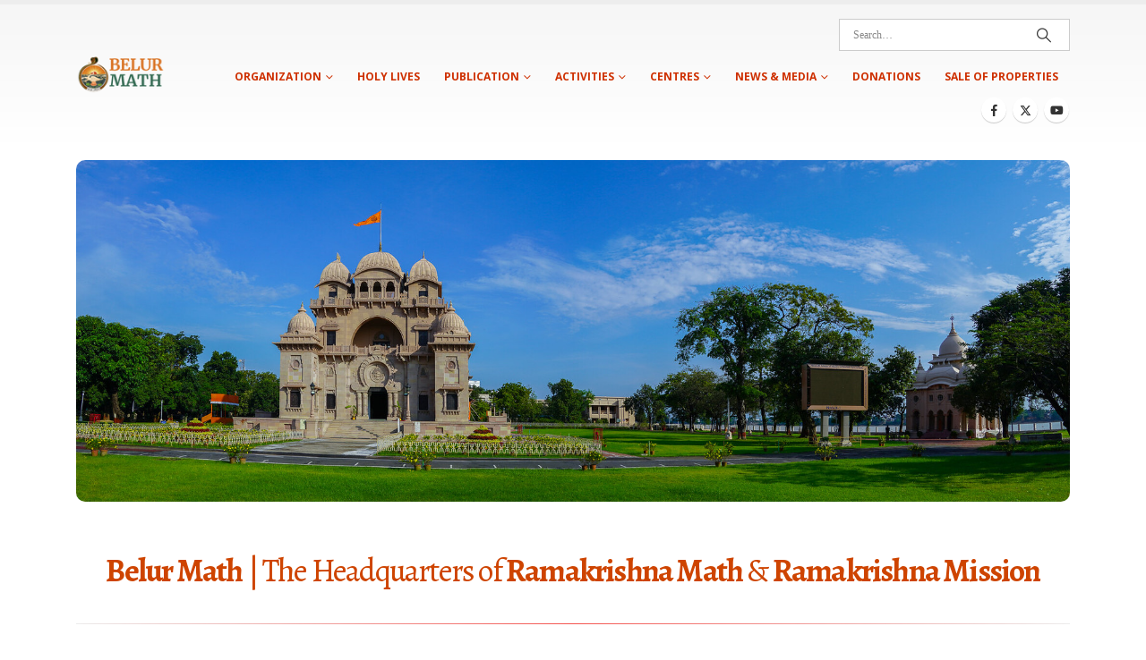

--- FILE ---
content_type: text/html; charset=UTF-8
request_url: https://belurmath.org/
body_size: 29389
content:
	<!DOCTYPE html>
	<html class=""  lang="en-US">
	<head>
		<meta http-equiv="X-UA-Compatible" content="IE=edge" />
		<meta http-equiv="Content-Type" content="text/html; charset=UTF-8" />
		<meta name="viewport" content="width=device-width, initial-scale=1, minimum-scale=1" />

		<link rel="profile" href="https://gmpg.org/xfn/11" />
		<link rel="pingback" href="https://belurmath.org/xmlrpc.php" />
		<meta name='robots' content='index, follow, max-image-preview:large, max-snippet:-1, max-video-preview:-1' />
<!-- Jetpack Site Verification Tags -->
<meta name="google-site-verification" content="HZ9M40pPpgTyJ0hRpDWB53wZ5cue-ygrfxbib0lKBbQ" />

	<!-- This site is optimized with the Yoast SEO plugin v26.8 - https://yoast.com/product/yoast-seo-wordpress/ -->
	<title>Belur Math - Ramakrishna Math and Ramakrishna Mission Home Page</title>
	<meta name="description" content="Welcome to Belur Math, the Headquarters of Ramakrishna Math and Ramakrishna Mission. These twin organization was founded by Swami Vivekananda, the chief disciple of Sri Ramakrishna." />
	<link rel="canonical" href="https://belurmath.org/" />
	<meta property="og:locale" content="en_US" />
	<meta property="og:type" content="website" />
	<meta property="og:title" content="Belur Math - Ramakrishna Math and Ramakrishna Mission Home Page" />
	<meta property="og:description" content="Welcome to Belur Math, the Headquarters of Ramakrishna Math and Ramakrishna Mission. These twin organization was founded by Swami Vivekananda, the chief disciple of Sri Ramakrishna." />
	<meta property="og:url" content="https://belurmath.org/" />
	<meta property="og:site_name" content="Belur Math - Ramakrishna Math and Ramakrishna Mission" />
	<meta property="article:publisher" content="https://www.facebook.com/rkmbelur/" />
	<meta property="article:modified_time" content="2026-01-23T06:08:21+00:00" />
	<meta property="og:image" content="https://belurmath.org/wp-content/uploads/2025/06/YouTube-Icon.png" />
	<meta name="twitter:card" content="summary_large_image" />
	<meta name="twitter:site" content="@rkmbelurmath" />
	<script type="application/ld+json" class="yoast-schema-graph">{"@context":"https://schema.org","@graph":[{"@type":"WebPage","@id":"https://belurmath.org/","url":"https://belurmath.org/","name":"Belur Math - Ramakrishna Math and Ramakrishna Mission Home Page","isPartOf":{"@id":"http://belurmath.org/#website"},"about":{"@id":"http://belurmath.org/#organization"},"primaryImageOfPage":{"@id":"https://belurmath.org/#primaryimage"},"image":{"@id":"https://belurmath.org/#primaryimage"},"thumbnailUrl":"https://belurmath.org/wp-content/uploads/2025/06/YouTube-Icon.png","datePublished":"2019-04-02T10:37:57+00:00","dateModified":"2026-01-23T06:08:21+00:00","description":"Welcome to Belur Math, the Headquarters of Ramakrishna Math and Ramakrishna Mission. These twin organization was founded by Swami Vivekananda, the chief disciple of Sri Ramakrishna.","breadcrumb":{"@id":"https://belurmath.org/#breadcrumb"},"inLanguage":"en-US","potentialAction":[{"@type":"ReadAction","target":["https://belurmath.org/"]}]},{"@type":"ImageObject","inLanguage":"en-US","@id":"https://belurmath.org/#primaryimage","url":"https://belurmath.org/wp-content/uploads/2025/06/YouTube-Icon.png","contentUrl":"https://belurmath.org/wp-content/uploads/2025/06/YouTube-Icon.png","width":128,"height":128},{"@type":"BreadcrumbList","@id":"https://belurmath.org/#breadcrumb","itemListElement":[{"@type":"ListItem","position":1,"name":"Home"}]},{"@type":"WebSite","@id":"http://belurmath.org/#website","url":"http://belurmath.org/","name":"Belur Math - Ramakrishna Math and Ramakrishna Mission","description":"Belur Math Headquarters of the Ramakrishna Math and Ramakrishna Mission","publisher":{"@id":"http://belurmath.org/#organization"},"potentialAction":[{"@type":"SearchAction","target":{"@type":"EntryPoint","urlTemplate":"http://belurmath.org/?s={search_term_string}"},"query-input":{"@type":"PropertyValueSpecification","valueRequired":true,"valueName":"search_term_string"}}],"inLanguage":"en-US"},{"@type":"Organization","@id":"http://belurmath.org/#organization","name":"Ramakrishna Math and Ramakrishna Mission, Belur Math","url":"http://belurmath.org/","logo":{"@type":"ImageObject","inLanguage":"en-US","@id":"http://belurmath.org/#/schema/logo/image/","url":"https://belurmath.org/wp-content/uploads/2017/04/Logo-Color-512px.jpg","contentUrl":"https://belurmath.org/wp-content/uploads/2017/04/Logo-Color-512px.jpg","width":512,"height":512,"caption":"Ramakrishna Math and Ramakrishna Mission, Belur Math"},"image":{"@id":"http://belurmath.org/#/schema/logo/image/"},"sameAs":["https://www.facebook.com/rkmbelur/","https://x.com/rkmbelurmath","https://www.youtube.com/user/belurmathorg/"]}]}</script>
	<!-- / Yoast SEO plugin. -->


<link rel='dns-prefetch' href='//stats.wp.com' />
<link rel='preconnect' href='//c0.wp.com' />
<link rel="alternate" type="application/rss+xml" title="Belur Math - Ramakrishna Math and Ramakrishna Mission &raquo; Feed" href="https://belurmath.org/feed/" />
<link rel="alternate" type="application/rss+xml" title="Belur Math - Ramakrishna Math and Ramakrishna Mission &raquo; Comments Feed" href="https://belurmath.org/comments/feed/" />
<link rel="alternate" title="oEmbed (JSON)" type="application/json+oembed" href="https://belurmath.org/wp-json/oembed/1.0/embed?url=https%3A%2F%2Fbelurmath.org%2F" />
<link rel="alternate" title="oEmbed (XML)" type="text/xml+oembed" href="https://belurmath.org/wp-json/oembed/1.0/embed?url=https%3A%2F%2Fbelurmath.org%2F&#038;format=xml" />
		<link rel="shortcut icon" href="" type="image/x-icon" />
				<link rel="apple-touch-icon" href="" />
				<link rel="apple-touch-icon" sizes="120x120" href="" />
				<link rel="apple-touch-icon" sizes="76x76" href="" />
				<link rel="apple-touch-icon" sizes="152x152" href="" />
		<style id='wp-img-auto-sizes-contain-inline-css'>
img:is([sizes=auto i],[sizes^="auto," i]){contain-intrinsic-size:3000px 1500px}
/*# sourceURL=wp-img-auto-sizes-contain-inline-css */
</style>
<link rel='stylesheet' id='dashicons-css' href='https://c0.wp.com/c/6.9/wp-includes/css/dashicons.min.css' media='all' />
<link rel='stylesheet' id='wp-jquery-ui-dialog-css' href='https://c0.wp.com/c/6.9/wp-includes/css/jquery-ui-dialog.min.css' media='all' />
<style id='wp-emoji-styles-inline-css'>

	img.wp-smiley, img.emoji {
		display: inline !important;
		border: none !important;
		box-shadow: none !important;
		height: 1em !important;
		width: 1em !important;
		margin: 0 0.07em !important;
		vertical-align: -0.1em !important;
		background: none !important;
		padding: 0 !important;
	}
/*# sourceURL=wp-emoji-styles-inline-css */
</style>
<style id='wp-block-library-inline-css'>
:root{--wp-block-synced-color:#7a00df;--wp-block-synced-color--rgb:122,0,223;--wp-bound-block-color:var(--wp-block-synced-color);--wp-editor-canvas-background:#ddd;--wp-admin-theme-color:#007cba;--wp-admin-theme-color--rgb:0,124,186;--wp-admin-theme-color-darker-10:#006ba1;--wp-admin-theme-color-darker-10--rgb:0,107,160.5;--wp-admin-theme-color-darker-20:#005a87;--wp-admin-theme-color-darker-20--rgb:0,90,135;--wp-admin-border-width-focus:2px}@media (min-resolution:192dpi){:root{--wp-admin-border-width-focus:1.5px}}.wp-element-button{cursor:pointer}:root .has-very-light-gray-background-color{background-color:#eee}:root .has-very-dark-gray-background-color{background-color:#313131}:root .has-very-light-gray-color{color:#eee}:root .has-very-dark-gray-color{color:#313131}:root .has-vivid-green-cyan-to-vivid-cyan-blue-gradient-background{background:linear-gradient(135deg,#00d084,#0693e3)}:root .has-purple-crush-gradient-background{background:linear-gradient(135deg,#34e2e4,#4721fb 50%,#ab1dfe)}:root .has-hazy-dawn-gradient-background{background:linear-gradient(135deg,#faaca8,#dad0ec)}:root .has-subdued-olive-gradient-background{background:linear-gradient(135deg,#fafae1,#67a671)}:root .has-atomic-cream-gradient-background{background:linear-gradient(135deg,#fdd79a,#004a59)}:root .has-nightshade-gradient-background{background:linear-gradient(135deg,#330968,#31cdcf)}:root .has-midnight-gradient-background{background:linear-gradient(135deg,#020381,#2874fc)}:root{--wp--preset--font-size--normal:16px;--wp--preset--font-size--huge:42px}.has-regular-font-size{font-size:1em}.has-larger-font-size{font-size:2.625em}.has-normal-font-size{font-size:var(--wp--preset--font-size--normal)}.has-huge-font-size{font-size:var(--wp--preset--font-size--huge)}.has-text-align-center{text-align:center}.has-text-align-left{text-align:left}.has-text-align-right{text-align:right}.has-fit-text{white-space:nowrap!important}#end-resizable-editor-section{display:none}.aligncenter{clear:both}.items-justified-left{justify-content:flex-start}.items-justified-center{justify-content:center}.items-justified-right{justify-content:flex-end}.items-justified-space-between{justify-content:space-between}.screen-reader-text{border:0;clip-path:inset(50%);height:1px;margin:-1px;overflow:hidden;padding:0;position:absolute;width:1px;word-wrap:normal!important}.screen-reader-text:focus{background-color:#ddd;clip-path:none;color:#444;display:block;font-size:1em;height:auto;left:5px;line-height:normal;padding:15px 23px 14px;text-decoration:none;top:5px;width:auto;z-index:100000}html :where(.has-border-color){border-style:solid}html :where([style*=border-top-color]){border-top-style:solid}html :where([style*=border-right-color]){border-right-style:solid}html :where([style*=border-bottom-color]){border-bottom-style:solid}html :where([style*=border-left-color]){border-left-style:solid}html :where([style*=border-width]){border-style:solid}html :where([style*=border-top-width]){border-top-style:solid}html :where([style*=border-right-width]){border-right-style:solid}html :where([style*=border-bottom-width]){border-bottom-style:solid}html :where([style*=border-left-width]){border-left-style:solid}html :where(img[class*=wp-image-]){height:auto;max-width:100%}:where(figure){margin:0 0 1em}html :where(.is-position-sticky){--wp-admin--admin-bar--position-offset:var(--wp-admin--admin-bar--height,0px)}@media screen and (max-width:600px){html :where(.is-position-sticky){--wp-admin--admin-bar--position-offset:0px}}
.has-text-align-justify{text-align:justify;}

/*# sourceURL=wp-block-library-inline-css */
</style><style id='global-styles-inline-css'>
:root{--wp--preset--aspect-ratio--square: 1;--wp--preset--aspect-ratio--4-3: 4/3;--wp--preset--aspect-ratio--3-4: 3/4;--wp--preset--aspect-ratio--3-2: 3/2;--wp--preset--aspect-ratio--2-3: 2/3;--wp--preset--aspect-ratio--16-9: 16/9;--wp--preset--aspect-ratio--9-16: 9/16;--wp--preset--color--black: #000000;--wp--preset--color--cyan-bluish-gray: #abb8c3;--wp--preset--color--white: #ffffff;--wp--preset--color--pale-pink: #f78da7;--wp--preset--color--vivid-red: #cf2e2e;--wp--preset--color--luminous-vivid-orange: #ff6900;--wp--preset--color--luminous-vivid-amber: #fcb900;--wp--preset--color--light-green-cyan: #7bdcb5;--wp--preset--color--vivid-green-cyan: #00d084;--wp--preset--color--pale-cyan-blue: #8ed1fc;--wp--preset--color--vivid-cyan-blue: #0693e3;--wp--preset--color--vivid-purple: #9b51e0;--wp--preset--color--primary: var(--porto-primary-color);--wp--preset--color--secondary: var(--porto-secondary-color);--wp--preset--color--tertiary: var(--porto-tertiary-color);--wp--preset--color--quaternary: var(--porto-quaternary-color);--wp--preset--color--dark: var(--porto-dark-color);--wp--preset--color--light: var(--porto-light-color);--wp--preset--color--primary-hover: var(--porto-primary-light-5);--wp--preset--gradient--vivid-cyan-blue-to-vivid-purple: linear-gradient(135deg,rgb(6,147,227) 0%,rgb(155,81,224) 100%);--wp--preset--gradient--light-green-cyan-to-vivid-green-cyan: linear-gradient(135deg,rgb(122,220,180) 0%,rgb(0,208,130) 100%);--wp--preset--gradient--luminous-vivid-amber-to-luminous-vivid-orange: linear-gradient(135deg,rgb(252,185,0) 0%,rgb(255,105,0) 100%);--wp--preset--gradient--luminous-vivid-orange-to-vivid-red: linear-gradient(135deg,rgb(255,105,0) 0%,rgb(207,46,46) 100%);--wp--preset--gradient--very-light-gray-to-cyan-bluish-gray: linear-gradient(135deg,rgb(238,238,238) 0%,rgb(169,184,195) 100%);--wp--preset--gradient--cool-to-warm-spectrum: linear-gradient(135deg,rgb(74,234,220) 0%,rgb(151,120,209) 20%,rgb(207,42,186) 40%,rgb(238,44,130) 60%,rgb(251,105,98) 80%,rgb(254,248,76) 100%);--wp--preset--gradient--blush-light-purple: linear-gradient(135deg,rgb(255,206,236) 0%,rgb(152,150,240) 100%);--wp--preset--gradient--blush-bordeaux: linear-gradient(135deg,rgb(254,205,165) 0%,rgb(254,45,45) 50%,rgb(107,0,62) 100%);--wp--preset--gradient--luminous-dusk: linear-gradient(135deg,rgb(255,203,112) 0%,rgb(199,81,192) 50%,rgb(65,88,208) 100%);--wp--preset--gradient--pale-ocean: linear-gradient(135deg,rgb(255,245,203) 0%,rgb(182,227,212) 50%,rgb(51,167,181) 100%);--wp--preset--gradient--electric-grass: linear-gradient(135deg,rgb(202,248,128) 0%,rgb(113,206,126) 100%);--wp--preset--gradient--midnight: linear-gradient(135deg,rgb(2,3,129) 0%,rgb(40,116,252) 100%);--wp--preset--font-size--small: 13px;--wp--preset--font-size--medium: 20px;--wp--preset--font-size--large: 36px;--wp--preset--font-size--x-large: 42px;--wp--preset--font-family--albert-sans: 'Albert Sans', sans-serif;--wp--preset--font-family--alegreya: Alegreya, serif;--wp--preset--font-family--arvo: Arvo, serif;--wp--preset--font-family--bodoni-moda: 'Bodoni Moda', serif;--wp--preset--font-family--bricolage-grotesque: 'Bricolage Grotesque', sans-serif;--wp--preset--font-family--cabin: Cabin, sans-serif;--wp--preset--font-family--chivo: Chivo, sans-serif;--wp--preset--font-family--commissioner: Commissioner, sans-serif;--wp--preset--font-family--cormorant: Cormorant, serif;--wp--preset--font-family--courier-prime: 'Courier Prime', monospace;--wp--preset--font-family--crimson-pro: 'Crimson Pro', serif;--wp--preset--font-family--dm-mono: 'DM Mono', monospace;--wp--preset--font-family--dm-sans: 'DM Sans', sans-serif;--wp--preset--font-family--dm-serif-display: 'DM Serif Display', serif;--wp--preset--font-family--domine: Domine, serif;--wp--preset--font-family--eb-garamond: 'EB Garamond', serif;--wp--preset--font-family--epilogue: Epilogue, sans-serif;--wp--preset--font-family--fahkwang: Fahkwang, sans-serif;--wp--preset--font-family--figtree: Figtree, sans-serif;--wp--preset--font-family--fira-sans: 'Fira Sans', sans-serif;--wp--preset--font-family--fjalla-one: 'Fjalla One', sans-serif;--wp--preset--font-family--fraunces: Fraunces, serif;--wp--preset--font-family--gabarito: Gabarito, system-ui;--wp--preset--font-family--ibm-plex-mono: 'IBM Plex Mono', monospace;--wp--preset--font-family--ibm-plex-sans: 'IBM Plex Sans', sans-serif;--wp--preset--font-family--ibarra-real-nova: 'Ibarra Real Nova', serif;--wp--preset--font-family--instrument-serif: 'Instrument Serif', serif;--wp--preset--font-family--inter: Inter, sans-serif;--wp--preset--font-family--josefin-sans: 'Josefin Sans', sans-serif;--wp--preset--font-family--jost: Jost, sans-serif;--wp--preset--font-family--libre-baskerville: 'Libre Baskerville', serif;--wp--preset--font-family--libre-franklin: 'Libre Franklin', sans-serif;--wp--preset--font-family--literata: Literata, serif;--wp--preset--font-family--lora: Lora, serif;--wp--preset--font-family--merriweather: Merriweather, serif;--wp--preset--font-family--montserrat: Montserrat, sans-serif;--wp--preset--font-family--newsreader: Newsreader, serif;--wp--preset--font-family--noto-sans-mono: 'Noto Sans Mono', sans-serif;--wp--preset--font-family--nunito: Nunito, sans-serif;--wp--preset--font-family--open-sans: 'Open Sans', sans-serif;--wp--preset--font-family--overpass: Overpass, sans-serif;--wp--preset--font-family--pt-serif: 'PT Serif', serif;--wp--preset--font-family--petrona: Petrona, serif;--wp--preset--font-family--piazzolla: Piazzolla, serif;--wp--preset--font-family--playfair-display: 'Playfair Display', serif;--wp--preset--font-family--plus-jakarta-sans: 'Plus Jakarta Sans', sans-serif;--wp--preset--font-family--poppins: Poppins, sans-serif;--wp--preset--font-family--raleway: Raleway, sans-serif;--wp--preset--font-family--roboto: Roboto, sans-serif;--wp--preset--font-family--roboto-slab: 'Roboto Slab', serif;--wp--preset--font-family--rubik: Rubik, sans-serif;--wp--preset--font-family--rufina: Rufina, serif;--wp--preset--font-family--sora: Sora, sans-serif;--wp--preset--font-family--source-sans-3: 'Source Sans 3', sans-serif;--wp--preset--font-family--source-serif-4: 'Source Serif 4', serif;--wp--preset--font-family--space-mono: 'Space Mono', monospace;--wp--preset--font-family--syne: Syne, sans-serif;--wp--preset--font-family--texturina: Texturina, serif;--wp--preset--font-family--urbanist: Urbanist, sans-serif;--wp--preset--font-family--work-sans: 'Work Sans', sans-serif;--wp--preset--spacing--20: 0.44rem;--wp--preset--spacing--30: 0.67rem;--wp--preset--spacing--40: 1rem;--wp--preset--spacing--50: 1.5rem;--wp--preset--spacing--60: 2.25rem;--wp--preset--spacing--70: 3.38rem;--wp--preset--spacing--80: 5.06rem;--wp--preset--shadow--natural: 6px 6px 9px rgba(0, 0, 0, 0.2);--wp--preset--shadow--deep: 12px 12px 50px rgba(0, 0, 0, 0.4);--wp--preset--shadow--sharp: 6px 6px 0px rgba(0, 0, 0, 0.2);--wp--preset--shadow--outlined: 6px 6px 0px -3px rgb(255, 255, 255), 6px 6px rgb(0, 0, 0);--wp--preset--shadow--crisp: 6px 6px 0px rgb(0, 0, 0);}:where(.is-layout-flex){gap: 0.5em;}:where(.is-layout-grid){gap: 0.5em;}body .is-layout-flex{display: flex;}.is-layout-flex{flex-wrap: wrap;align-items: center;}.is-layout-flex > :is(*, div){margin: 0;}body .is-layout-grid{display: grid;}.is-layout-grid > :is(*, div){margin: 0;}:where(.wp-block-columns.is-layout-flex){gap: 2em;}:where(.wp-block-columns.is-layout-grid){gap: 2em;}:where(.wp-block-post-template.is-layout-flex){gap: 1.25em;}:where(.wp-block-post-template.is-layout-grid){gap: 1.25em;}.has-black-color{color: var(--wp--preset--color--black) !important;}.has-cyan-bluish-gray-color{color: var(--wp--preset--color--cyan-bluish-gray) !important;}.has-white-color{color: var(--wp--preset--color--white) !important;}.has-pale-pink-color{color: var(--wp--preset--color--pale-pink) !important;}.has-vivid-red-color{color: var(--wp--preset--color--vivid-red) !important;}.has-luminous-vivid-orange-color{color: var(--wp--preset--color--luminous-vivid-orange) !important;}.has-luminous-vivid-amber-color{color: var(--wp--preset--color--luminous-vivid-amber) !important;}.has-light-green-cyan-color{color: var(--wp--preset--color--light-green-cyan) !important;}.has-vivid-green-cyan-color{color: var(--wp--preset--color--vivid-green-cyan) !important;}.has-pale-cyan-blue-color{color: var(--wp--preset--color--pale-cyan-blue) !important;}.has-vivid-cyan-blue-color{color: var(--wp--preset--color--vivid-cyan-blue) !important;}.has-vivid-purple-color{color: var(--wp--preset--color--vivid-purple) !important;}.has-black-background-color{background-color: var(--wp--preset--color--black) !important;}.has-cyan-bluish-gray-background-color{background-color: var(--wp--preset--color--cyan-bluish-gray) !important;}.has-white-background-color{background-color: var(--wp--preset--color--white) !important;}.has-pale-pink-background-color{background-color: var(--wp--preset--color--pale-pink) !important;}.has-vivid-red-background-color{background-color: var(--wp--preset--color--vivid-red) !important;}.has-luminous-vivid-orange-background-color{background-color: var(--wp--preset--color--luminous-vivid-orange) !important;}.has-luminous-vivid-amber-background-color{background-color: var(--wp--preset--color--luminous-vivid-amber) !important;}.has-light-green-cyan-background-color{background-color: var(--wp--preset--color--light-green-cyan) !important;}.has-vivid-green-cyan-background-color{background-color: var(--wp--preset--color--vivid-green-cyan) !important;}.has-pale-cyan-blue-background-color{background-color: var(--wp--preset--color--pale-cyan-blue) !important;}.has-vivid-cyan-blue-background-color{background-color: var(--wp--preset--color--vivid-cyan-blue) !important;}.has-vivid-purple-background-color{background-color: var(--wp--preset--color--vivid-purple) !important;}.has-black-border-color{border-color: var(--wp--preset--color--black) !important;}.has-cyan-bluish-gray-border-color{border-color: var(--wp--preset--color--cyan-bluish-gray) !important;}.has-white-border-color{border-color: var(--wp--preset--color--white) !important;}.has-pale-pink-border-color{border-color: var(--wp--preset--color--pale-pink) !important;}.has-vivid-red-border-color{border-color: var(--wp--preset--color--vivid-red) !important;}.has-luminous-vivid-orange-border-color{border-color: var(--wp--preset--color--luminous-vivid-orange) !important;}.has-luminous-vivid-amber-border-color{border-color: var(--wp--preset--color--luminous-vivid-amber) !important;}.has-light-green-cyan-border-color{border-color: var(--wp--preset--color--light-green-cyan) !important;}.has-vivid-green-cyan-border-color{border-color: var(--wp--preset--color--vivid-green-cyan) !important;}.has-pale-cyan-blue-border-color{border-color: var(--wp--preset--color--pale-cyan-blue) !important;}.has-vivid-cyan-blue-border-color{border-color: var(--wp--preset--color--vivid-cyan-blue) !important;}.has-vivid-purple-border-color{border-color: var(--wp--preset--color--vivid-purple) !important;}.has-vivid-cyan-blue-to-vivid-purple-gradient-background{background: var(--wp--preset--gradient--vivid-cyan-blue-to-vivid-purple) !important;}.has-light-green-cyan-to-vivid-green-cyan-gradient-background{background: var(--wp--preset--gradient--light-green-cyan-to-vivid-green-cyan) !important;}.has-luminous-vivid-amber-to-luminous-vivid-orange-gradient-background{background: var(--wp--preset--gradient--luminous-vivid-amber-to-luminous-vivid-orange) !important;}.has-luminous-vivid-orange-to-vivid-red-gradient-background{background: var(--wp--preset--gradient--luminous-vivid-orange-to-vivid-red) !important;}.has-very-light-gray-to-cyan-bluish-gray-gradient-background{background: var(--wp--preset--gradient--very-light-gray-to-cyan-bluish-gray) !important;}.has-cool-to-warm-spectrum-gradient-background{background: var(--wp--preset--gradient--cool-to-warm-spectrum) !important;}.has-blush-light-purple-gradient-background{background: var(--wp--preset--gradient--blush-light-purple) !important;}.has-blush-bordeaux-gradient-background{background: var(--wp--preset--gradient--blush-bordeaux) !important;}.has-luminous-dusk-gradient-background{background: var(--wp--preset--gradient--luminous-dusk) !important;}.has-pale-ocean-gradient-background{background: var(--wp--preset--gradient--pale-ocean) !important;}.has-electric-grass-gradient-background{background: var(--wp--preset--gradient--electric-grass) !important;}.has-midnight-gradient-background{background: var(--wp--preset--gradient--midnight) !important;}.has-small-font-size{font-size: var(--wp--preset--font-size--small) !important;}.has-medium-font-size{font-size: var(--wp--preset--font-size--medium) !important;}.has-large-font-size{font-size: var(--wp--preset--font-size--large) !important;}.has-x-large-font-size{font-size: var(--wp--preset--font-size--x-large) !important;}.has-albert-sans-font-family{font-family: var(--wp--preset--font-family--albert-sans) !important;}.has-alegreya-font-family{font-family: var(--wp--preset--font-family--alegreya) !important;}.has-arvo-font-family{font-family: var(--wp--preset--font-family--arvo) !important;}.has-bodoni-moda-font-family{font-family: var(--wp--preset--font-family--bodoni-moda) !important;}.has-bricolage-grotesque-font-family{font-family: var(--wp--preset--font-family--bricolage-grotesque) !important;}.has-cabin-font-family{font-family: var(--wp--preset--font-family--cabin) !important;}.has-chivo-font-family{font-family: var(--wp--preset--font-family--chivo) !important;}.has-commissioner-font-family{font-family: var(--wp--preset--font-family--commissioner) !important;}.has-cormorant-font-family{font-family: var(--wp--preset--font-family--cormorant) !important;}.has-courier-prime-font-family{font-family: var(--wp--preset--font-family--courier-prime) !important;}.has-crimson-pro-font-family{font-family: var(--wp--preset--font-family--crimson-pro) !important;}.has-dm-mono-font-family{font-family: var(--wp--preset--font-family--dm-mono) !important;}.has-dm-sans-font-family{font-family: var(--wp--preset--font-family--dm-sans) !important;}.has-dm-serif-display-font-family{font-family: var(--wp--preset--font-family--dm-serif-display) !important;}.has-domine-font-family{font-family: var(--wp--preset--font-family--domine) !important;}.has-eb-garamond-font-family{font-family: var(--wp--preset--font-family--eb-garamond) !important;}.has-epilogue-font-family{font-family: var(--wp--preset--font-family--epilogue) !important;}.has-fahkwang-font-family{font-family: var(--wp--preset--font-family--fahkwang) !important;}.has-figtree-font-family{font-family: var(--wp--preset--font-family--figtree) !important;}.has-fira-sans-font-family{font-family: var(--wp--preset--font-family--fira-sans) !important;}.has-fjalla-one-font-family{font-family: var(--wp--preset--font-family--fjalla-one) !important;}.has-fraunces-font-family{font-family: var(--wp--preset--font-family--fraunces) !important;}.has-gabarito-font-family{font-family: var(--wp--preset--font-family--gabarito) !important;}.has-ibm-plex-mono-font-family{font-family: var(--wp--preset--font-family--ibm-plex-mono) !important;}.has-ibm-plex-sans-font-family{font-family: var(--wp--preset--font-family--ibm-plex-sans) !important;}.has-ibarra-real-nova-font-family{font-family: var(--wp--preset--font-family--ibarra-real-nova) !important;}.has-instrument-serif-font-family{font-family: var(--wp--preset--font-family--instrument-serif) !important;}.has-inter-font-family{font-family: var(--wp--preset--font-family--inter) !important;}.has-josefin-sans-font-family{font-family: var(--wp--preset--font-family--josefin-sans) !important;}.has-jost-font-family{font-family: var(--wp--preset--font-family--jost) !important;}.has-libre-baskerville-font-family{font-family: var(--wp--preset--font-family--libre-baskerville) !important;}.has-libre-franklin-font-family{font-family: var(--wp--preset--font-family--libre-franklin) !important;}.has-literata-font-family{font-family: var(--wp--preset--font-family--literata) !important;}.has-lora-font-family{font-family: var(--wp--preset--font-family--lora) !important;}.has-merriweather-font-family{font-family: var(--wp--preset--font-family--merriweather) !important;}.has-montserrat-font-family{font-family: var(--wp--preset--font-family--montserrat) !important;}.has-newsreader-font-family{font-family: var(--wp--preset--font-family--newsreader) !important;}.has-noto-sans-mono-font-family{font-family: var(--wp--preset--font-family--noto-sans-mono) !important;}.has-nunito-font-family{font-family: var(--wp--preset--font-family--nunito) !important;}.has-open-sans-font-family{font-family: var(--wp--preset--font-family--open-sans) !important;}.has-overpass-font-family{font-family: var(--wp--preset--font-family--overpass) !important;}.has-pt-serif-font-family{font-family: var(--wp--preset--font-family--pt-serif) !important;}.has-petrona-font-family{font-family: var(--wp--preset--font-family--petrona) !important;}.has-piazzolla-font-family{font-family: var(--wp--preset--font-family--piazzolla) !important;}.has-playfair-display-font-family{font-family: var(--wp--preset--font-family--playfair-display) !important;}.has-plus-jakarta-sans-font-family{font-family: var(--wp--preset--font-family--plus-jakarta-sans) !important;}.has-poppins-font-family{font-family: var(--wp--preset--font-family--poppins) !important;}.has-raleway-font-family{font-family: var(--wp--preset--font-family--raleway) !important;}.has-roboto-font-family{font-family: var(--wp--preset--font-family--roboto) !important;}.has-roboto-slab-font-family{font-family: var(--wp--preset--font-family--roboto-slab) !important;}.has-rubik-font-family{font-family: var(--wp--preset--font-family--rubik) !important;}.has-rufina-font-family{font-family: var(--wp--preset--font-family--rufina) !important;}.has-sora-font-family{font-family: var(--wp--preset--font-family--sora) !important;}.has-source-sans-3-font-family{font-family: var(--wp--preset--font-family--source-sans-3) !important;}.has-source-serif-4-font-family{font-family: var(--wp--preset--font-family--source-serif-4) !important;}.has-space-mono-font-family{font-family: var(--wp--preset--font-family--space-mono) !important;}.has-syne-font-family{font-family: var(--wp--preset--font-family--syne) !important;}.has-texturina-font-family{font-family: var(--wp--preset--font-family--texturina) !important;}.has-urbanist-font-family{font-family: var(--wp--preset--font-family--urbanist) !important;}.has-work-sans-font-family{font-family: var(--wp--preset--font-family--work-sans) !important;}
/*# sourceURL=global-styles-inline-css */
</style>

<style id='classic-theme-styles-inline-css'>
/*! This file is auto-generated */
.wp-block-button__link{color:#fff;background-color:#32373c;border-radius:9999px;box-shadow:none;text-decoration:none;padding:calc(.667em + 2px) calc(1.333em + 2px);font-size:1.125em}.wp-block-file__button{background:#32373c;color:#fff;text-decoration:none}
/*# sourceURL=/wp-includes/css/classic-themes.min.css */
</style>
<link rel='stylesheet' id='wpcom-text-widget-styles-css' href='https://belurmath.org/wp-content/mu-plugins/wpcomsh/vendor/automattic/text-media-widget-styles/css/widget-text.css?ver=20170607' media='all' />
<link rel='stylesheet' id='tablepress-default-css' href='https://belurmath.org/wp-content/plugins/tablepress/css/build/default.css?ver=3.2.6' media='all' />
<link rel='stylesheet' id='bsf-Defaults-css' href='https://belurmath.org/wp-content/uploads/smile_fonts/Defaults/Defaults.css?ver=3.21.2' media='all' />
<link rel='stylesheet' id='ultimate-vc-addons-style-min-css' href='https://belurmath.org/wp-content/plugins/Ultimate_VC_Addons/assets/min-css/ultimate.min.css?ver=3.21.2' media='all' />
<link rel='stylesheet' id='porto-css-vars-css' href='https://belurmath.org/wp-content/uploads/porto_styles/theme_css_vars.css?ver=7.7.2' media='all' />
<link rel='stylesheet' id='js_composer_front-css' href='https://belurmath.org/wp-content/plugins/js_composer/assets/css/js_composer.min.css?ver=8.7.2' media='all' />
<link rel='stylesheet' id='redux-custom-fonts-css-css' href='https://belurmath.org/wp-content/uploads/redux/custom-fonts/fonts.css?ver=1732687235' media='all' />
<link rel='stylesheet' id='bootstrap-css' href='https://belurmath.org/wp-content/uploads/porto_styles/bootstrap.css?ver=7.7.2' media='all' />
<link rel='stylesheet' id='porto-plugins-css' href='https://belurmath.org/wp-content/themes/porto/css/plugins_optimized.css?ver=7.7.2' media='all' />
<link rel='stylesheet' id='porto-theme-css' href='https://belurmath.org/wp-content/themes/porto/css/theme.css?ver=7.7.2' media='all' />
<link rel='stylesheet' id='porto-animate-css' href='https://belurmath.org/wp-content/themes/porto/css/part/animate.css?ver=7.7.2' media='all' />
<link rel='stylesheet' id='porto-widget-text-css' href='https://belurmath.org/wp-content/themes/porto/css/part/widget-text.css?ver=7.7.2' media='all' />
<link rel='stylesheet' id='porto-widget-follow-us-css' href='https://belurmath.org/wp-content/themes/porto/css/part/widget-follow-us.css?ver=7.7.2' media='all' />
<link rel='stylesheet' id='porto-blog-legacy-css' href='https://belurmath.org/wp-content/themes/porto/css/part/blog-legacy.css?ver=7.7.2' media='all' />
<link rel='stylesheet' id='porto-header-legacy-css' href='https://belurmath.org/wp-content/themes/porto/css/part/header-legacy.css?ver=7.7.2' media='all' />
<link rel='stylesheet' id='porto-footer-legacy-css' href='https://belurmath.org/wp-content/themes/porto/css/part/footer-legacy.css?ver=7.7.2' media='all' />
<link rel='stylesheet' id='porto-nav-panel-css' href='https://belurmath.org/wp-content/themes/porto/css/part/nav-panel.css?ver=7.7.2' media='all' />
<link rel='stylesheet' id='porto-media-mobile-sidebar-css' href='https://belurmath.org/wp-content/themes/porto/css/part/media-mobile-sidebar.css?ver=7.7.2' media='(max-width:991px)' />
<link rel='stylesheet' id='porto-theme-portfolio-css' href='https://belurmath.org/wp-content/themes/porto/css/theme_portfolio.css?ver=7.7.2' media='all' />
<link rel='stylesheet' id='porto-shortcodes-css' href='https://belurmath.org/wp-content/uploads/porto_styles/shortcodes.css?ver=7.7.2' media='all' />
<link rel='stylesheet' id='porto-theme-wpb-css' href='https://belurmath.org/wp-content/themes/porto/css/theme_wpb.css?ver=7.7.2' media='all' />
<link rel='stylesheet' id='porto-theme-radius-css' href='https://belurmath.org/wp-content/themes/porto/css/theme_radius.css?ver=7.7.2' media='all' />
<link rel='stylesheet' id='porto-dynamic-style-css' href='https://belurmath.org/wp-content/uploads/porto_styles/dynamic_style.css?ver=7.7.2' media='all' />
<link rel='stylesheet' id='porto-type-builder-css' href='https://belurmath.org/wp-content/plugins/porto-functionality/builders/assets/type-builder.css?ver=3.7.2' media='all' />
<link rel='stylesheet' id='porto-style-css' href='https://belurmath.org/wp-content/themes/porto/style.css?ver=7.7.2' media='all' />
<style id='porto-style-inline-css'>
.vc_do_custom_heading{}.vc_do_custom_heading{}.vc_do_custom_heading{}.vc_do_custom_heading{}.vc_do_btn{}.vc_do_custom_heading{}.vc_do_custom_heading{}.vc_do_custom_heading{}.vc_do_btn{}.vc_do_btn{}.vc_do_btn{}.vc_do_custom_heading{}.vc_do_custom_heading{}.vc_do_custom_heading{}.vc_do_custom_heading{}.vc_do_custom_heading{}.vc_do_btn{}.vc_custom_1680359940088{border-radius: 10px !important;}.vc_custom_1680359940088{border-radius: 10px !important;}.vc_custom_1768996829400{border-radius: 10px !important;}.vc_custom_1761134666003{background-color: #1c6faf !important;}.vc_custom_1748258241081{background-color: #284f5b !important;}.vc_custom_1659027603236{background-color: rgba(224,200,145,0.47) !important;*background-color: rgb(224,200,145) !important;}.vc_custom_1714728701837{background-color: #587c91 !important;}.vc_custom_1758086560610{background-color: #ffd28a !important;}.vc_custom_1731409054433{background-color: #e5e8e8 !important;}.vc_custom_1755149670573{background-color: #e5e8e8 !important;}.vc_custom_1758087022291{background-color: #fff3d1 !important;}.vc_custom_1661052942382{background-color: #154360 !important;}.vc_custom_1563111243368{margin-top: 0px !important;border-top-width: 0px !important;padding-top: 0px !important;}.vc_custom_1634385641555{border-radius: 10px !important;}.vc_custom_1634385829532{border-radius: 10px !important;}.vc_custom_1733114884184{margin-top: 0px !important;border-top-width: 0px !important;padding-top: 0px !important;border-radius: 10px !important;}.vc_custom_1749994054144{margin-top: 0px !important;border-top-width: 0px !important;padding-top: 0px !important;}.vc_custom_1563111243368{margin-top: 0px !important;border-top-width: 0px !important;padding-top: 0px !important;}.vc_custom_1768996795492{border-top-width: 2px !important;border-right-width: 2px !important;border-bottom-width: 2px !important;border-left-width: 2px !important;}.vc_custom_1768316062093{border-top-width: 2px !important;border-right-width: 2px !important;border-bottom-width: 2px !important;border-left-width: 2px !important;padding-top: 10px !important;padding-right: 10px !important;padding-bottom: 10px !important;padding-left: 16px !important;background-color: #fff0d3 !important;border-left-style: solid !important;border-right-style: solid !important;border-top-style: solid !important;border-bottom-style: solid !important;border-radius: 15px !important;border-color: var(--porto-tertiary-color) !important;}.vc_custom_1751122201739{border-top-width: 2px !important;border-right-width: 2px !important;border-bottom-width: 2px !important;border-left-width: 2px !important;background-color: #2b4459 !important;border-left-style: solid !important;border-right-style: solid !important;border-top-style: solid !important;border-bottom-style: solid !important;border-radius: 10px !important;border-color: #db6532 !important;}.vc_custom_1680707155066{border-top-width: 2px !important;border-right-width: 2px !important;border-bottom-width: 2px !important;border-left-width: 2px !important;padding-top: 10px !important;padding-right: 10px !important;padding-bottom: 10px !important;padding-left: 10px !important;background-color: #e8e8e8 !important;border-left-color: #b26767 !important;border-left-style: solid !important;border-right-color: #b26767 !important;border-right-style: solid !important;border-top-color: #b26767 !important;border-top-style: solid !important;border-bottom-color: #b26767 !important;border-bottom-style: solid !important;border-radius: 10px !important;}.vc_custom_1765807264367{border-top-width: 2px !important;border-right-width: 2px !important;border-bottom-width: 2px !important;border-left-width: 2px !important;border-left-style: solid !important;border-right-style: solid !important;border-top-style: solid !important;border-bottom-style: solid !important;border-radius: 10px !important;border-color: #fc8c4b !important;}.vc_custom_1768834025840{padding-top: 10px !important;padding-right: 10px !important;padding-bottom: 10px !important;padding-left: 16px !important;}.vc_custom_1768834034494{padding-right: 18px !important;}.vc_custom_1766927433494{border-top-width: 2px !important;border-right-width: 2px !important;border-bottom-width: 2px !important;border-left-width: 2px !important;border-left-style: solid !important;border-right-style: solid !important;border-top-style: solid !important;border-bottom-style: solid !important;border-radius: 10px !important;border-color: #fc8c4b !important;}.vc_custom_1766204853468{border-top-width: 2px !important;border-right-width: 2px !important;border-bottom-width: 2px !important;border-left-width: 2px !important;padding-top: 16px !important;padding-right: 16px !important;padding-bottom: 16px !important;padding-left: 32px !important;}.vc_custom_1563111243368{margin-top: 0px !important;border-top-width: 0px !important;padding-top: 0px !important;}.vc_custom_1768996836052{border-top-width: 2px !important;border-right-width: 2px !important;border-bottom-width: 2px !important;border-left-width: 2px !important;}.vc_custom_1768316062093{border-top-width: 2px !important;border-right-width: 2px !important;border-bottom-width: 2px !important;border-left-width: 2px !important;padding-top: 10px !important;padding-right: 10px !important;padding-bottom: 10px !important;padding-left: 16px !important;background-color: #fff0d3 !important;border-left-style: solid !important;border-right-style: solid !important;border-top-style: solid !important;border-bottom-style: solid !important;border-radius: 15px !important;border-color: var(--porto-tertiary-color) !important;}.vc_custom_1751122201739{border-top-width: 2px !important;border-right-width: 2px !important;border-bottom-width: 2px !important;border-left-width: 2px !important;background-color: #2b4459 !important;border-left-style: solid !important;border-right-style: solid !important;border-top-style: solid !important;border-bottom-style: solid !important;border-radius: 10px !important;border-color: #db6532 !important;}.vc_custom_1680707155066{border-top-width: 2px !important;border-right-width: 2px !important;border-bottom-width: 2px !important;border-left-width: 2px !important;padding-top: 10px !important;padding-right: 10px !important;padding-bottom: 10px !important;padding-left: 10px !important;background-color: #e8e8e8 !important;border-left-color: #b26767 !important;border-left-style: solid !important;border-right-color: #b26767 !important;border-right-style: solid !important;border-top-color: #b26767 !important;border-top-style: solid !important;border-bottom-color: #b26767 !important;border-bottom-style: solid !important;border-radius: 10px !important;}.vc_custom_1768315907781{border-top-width: 2px !important;border-right-width: 2px !important;border-bottom-width: 2px !important;border-left-width: 2px !important;background-color: #ffe4af !important;border-left-style: solid !important;border-right-style: solid !important;border-top-style: solid !important;border-bottom-style: solid !important;border-radius: 10px !important;border-color: var(--porto-tertiary-color) !important;}.vc_custom_1769004634574{border-top-width: 2px !important;border-right-width: 2px !important;border-bottom-width: 2px !important;border-left-width: 2px !important;border-left-style: solid !important;border-right-style: solid !important;border-top-style: solid !important;border-bottom-style: solid !important;border-radius: 10px !important;border-color: #fc8c4b !important;}.vc_custom_1768996668455{padding-top: 10px !important;padding-right: 10px !important;padding-bottom: 10px !important;padding-left: 16px !important;}.vc_custom_1768996683722{padding-right: 18px !important;}.vc_custom_1768996734711{border-top-width: 2px !important;border-right-width: 2px !important;border-bottom-width: 2px !important;border-left-width: 2px !important;border-left-style: solid !important;border-right-style: solid !important;border-top-style: solid !important;border-bottom-style: solid !important;border-radius: 10px !important;border-color: #fc8c4b !important;}.vc_custom_1766927433494{border-top-width: 2px !important;border-right-width: 2px !important;border-bottom-width: 2px !important;border-left-width: 2px !important;border-left-style: solid !important;border-right-style: solid !important;border-top-style: solid !important;border-bottom-style: solid !important;border-radius: 10px !important;border-color: #fc8c4b !important;}.vc_custom_1766204853468{border-top-width: 2px !important;border-right-width: 2px !important;border-bottom-width: 2px !important;border-left-width: 2px !important;padding-top: 16px !important;padding-right: 16px !important;padding-bottom: 16px !important;padding-left: 32px !important;}.vc_custom_1563111243368{margin-top: 0px !important;border-top-width: 0px !important;padding-top: 0px !important;}.vc_custom_1758804212940{border-top-width: 2px !important;border-right-width: 2px !important;border-bottom-width: 2px !important;border-left-width: 2px !important;padding-top: 16px !important;padding-right: 16px !important;padding-bottom: 16px !important;padding-left: 32px !important;}.vc_custom_1760271077334{border-top-width: 1px !important;border-right-width: 1px !important;border-bottom-width: 1px !important;border-left-width: 1px !important;border-left-style: solid !important;border-right-style: solid !important;border-top-style: solid !important;border-bottom-style: solid !important;border-radius: 10px !important;border-color: #ffffff !important;}.vc_custom_1760271092597{border-top-width: 1px !important;border-right-width: 1px !important;border-bottom-width: 1px !important;border-left-width: 1px !important;border-left-style: solid !important;border-right-style: solid !important;border-top-style: solid !important;border-bottom-style: solid !important;border-radius: 10px !important;border-color: #ffffff !important;}.vc_custom_1760094161166{border-top-width: 1px !important;border-right-width: 1px !important;border-bottom-width: 1px !important;border-left-width: 1px !important;border-left-style: solid !important;border-right-style: solid !important;border-top-style: solid !important;border-bottom-style: solid !important;border-radius: 10px !important;border-color: #ffffff !important;}.vc_custom_1759989479800{border-top-width: 1px !important;border-right-width: 1px !important;border-bottom-width: 1px !important;border-left-width: 1px !important;border-left-style: solid !important;border-right-style: solid !important;border-top-style: solid !important;border-bottom-style: solid !important;border-radius: 10px !important;border-color: #ffffff !important;}.vc_custom_1759932078824{border-top-width: 1px !important;border-right-width: 1px !important;border-bottom-width: 1px !important;border-left-width: 1px !important;border-left-style: solid !important;border-right-style: solid !important;border-top-style: solid !important;border-bottom-style: solid !important;border-radius: 10px !important;border-color: #ffffff !important;}.vc_custom_1759034698195{border-top-width: 1px !important;border-right-width: 1px !important;border-bottom-width: 1px !important;border-left-width: 1px !important;border-left-style: solid !important;border-right-style: solid !important;border-top-style: solid !important;border-bottom-style: solid !important;border-radius: 10px !important;border-color: #ffffff !important;}.vc_custom_1758814602114{border-top-width: 1px !important;border-right-width: 1px !important;border-bottom-width: 1px !important;border-left-width: 1px !important;border-left-style: solid !important;border-right-style: solid !important;border-top-style: solid !important;border-bottom-style: solid !important;border-radius: 10px !important;border-color: #ffffff !important;}.vc_custom_1758802741880{border-top-width: 1px !important;border-right-width: 1px !important;border-bottom-width: 1px !important;border-left-width: 1px !important;border-left-style: solid !important;border-right-style: solid !important;border-top-style: solid !important;border-bottom-style: solid !important;border-radius: 10px !important;border-color: #ffffff !important;}.vc_custom_1758802866330{border-top-width: 1px !important;border-right-width: 1px !important;border-bottom-width: 1px !important;border-left-width: 1px !important;border-left-style: solid !important;border-right-style: solid !important;border-top-style: solid !important;border-bottom-style: solid !important;border-radius: 10px !important;border-color: #ffffff !important;}.vc_custom_1563111243368{margin-top: 0px !important;border-top-width: 0px !important;padding-top: 0px !important;}.vc_custom_1769148508399{border-top-width: 1px !important;border-right-width: 1px !important;border-bottom-width: 1px !important;border-left-width: 1px !important;border-left-style: solid !important;border-right-style: solid !important;border-top-style: solid !important;border-bottom-style: solid !important;border-radius: 10px !important;border-color: #ffffff !important;}.vc_custom_1768888489178{border-top-width: 1px !important;border-right-width: 1px !important;border-bottom-width: 1px !important;border-left-width: 1px !important;border-left-style: solid !important;border-right-style: solid !important;border-top-style: solid !important;border-bottom-style: solid !important;border-radius: 10px !important;border-color: #ffffff !important;}.vc_custom_1768920466226{border-top-width: 1px !important;border-right-width: 1px !important;border-bottom-width: 1px !important;border-left-width: 1px !important;border-left-style: solid !important;border-right-style: solid !important;border-top-style: solid !important;border-bottom-style: solid !important;border-radius: 10px !important;border-color: #ffffff !important;}.vc_custom_1769007876152{border-top-width: 1px !important;border-right-width: 1px !important;border-bottom-width: 1px !important;border-left-width: 1px !important;border-left-style: solid !important;border-right-style: solid !important;border-top-style: solid !important;border-bottom-style: solid !important;border-radius: 10px !important;border-color: #ffffff !important;}.vc_custom_1769007916432{border-top-width: 1px !important;border-right-width: 1px !important;border-bottom-width: 1px !important;border-left-width: 1px !important;border-left-style: solid !important;border-right-style: solid !important;border-top-style: solid !important;border-bottom-style: solid !important;border-radius: 10px !important;border-color: #ffffff !important;}.vc_custom_1769008009941{border-top-width: 1px !important;border-right-width: 1px !important;border-bottom-width: 1px !important;border-left-width: 1px !important;border-left-style: solid !important;border-right-style: solid !important;border-top-style: solid !important;border-bottom-style: solid !important;border-radius: 10px !important;border-color: #ffffff !important;}.vc_custom_1768919982674{border-top-width: 1px !important;border-right-width: 1px !important;border-bottom-width: 1px !important;border-left-width: 1px !important;border-left-style: solid !important;border-right-style: solid !important;border-top-style: solid !important;border-bottom-style: solid !important;border-radius: 10px !important;border-color: #ffffff !important;}.vc_custom_1769007965792{border-top-width: 1px !important;border-right-width: 1px !important;border-bottom-width: 1px !important;border-left-width: 1px !important;border-left-style: solid !important;border-right-style: solid !important;border-top-style: solid !important;border-bottom-style: solid !important;border-radius: 10px !important;border-color: #ffffff !important;}.vc_custom_1768920047523{border-top-width: 1px !important;border-right-width: 1px !important;border-bottom-width: 1px !important;border-left-width: 1px !important;border-left-style: solid !important;border-right-style: solid !important;border-top-style: solid !important;border-bottom-style: solid !important;border-radius: 10px !important;border-color: #ffffff !important;}.vc_custom_1768920089169{border-top-width: 1px !important;border-right-width: 1px !important;border-bottom-width: 1px !important;border-left-width: 1px !important;border-left-style: solid !important;border-right-style: solid !important;border-top-style: solid !important;border-bottom-style: solid !important;border-radius: 10px !important;border-color: #ffffff !important;}.vc_custom_1768920124626{border-top-width: 1px !important;border-right-width: 1px !important;border-bottom-width: 1px !important;border-left-width: 1px !important;border-left-style: solid !important;border-right-style: solid !important;border-top-style: solid !important;border-bottom-style: solid !important;border-radius: 10px !important;border-color: #ffffff !important;}.vc_custom_1768630385327{border-top-width: 1px !important;border-right-width: 1px !important;border-bottom-width: 1px !important;border-left-width: 1px !important;border-left-style: solid !important;border-right-style: solid !important;border-top-style: solid !important;border-bottom-style: solid !important;border-radius: 10px !important;border-color: #ffffff !important;}.vc_custom_1768920165433{border-top-width: 1px !important;border-right-width: 1px !important;border-bottom-width: 1px !important;border-left-width: 1px !important;border-left-style: solid !important;border-right-style: solid !important;border-top-style: solid !important;border-bottom-style: solid !important;border-radius: 10px !important;border-color: #ffffff !important;}.vc_custom_1768828500512{border-top-width: 1px !important;border-right-width: 1px !important;border-bottom-width: 1px !important;border-left-width: 1px !important;border-left-style: solid !important;border-right-style: solid !important;border-top-style: solid !important;border-bottom-style: solid !important;border-radius: 10px !important;border-color: #ffffff !important;}.vc_custom_1768748265247{border-top-width: 1px !important;border-right-width: 1px !important;border-bottom-width: 1px !important;border-left-width: 1px !important;border-left-style: solid !important;border-right-style: solid !important;border-top-style: solid !important;border-bottom-style: solid !important;border-radius: 10px !important;border-color: #ffffff !important;}.vc_custom_1768828554838{border-top-width: 1px !important;border-right-width: 1px !important;border-bottom-width: 1px !important;border-left-width: 1px !important;border-left-style: solid !important;border-right-style: solid !important;border-top-style: solid !important;border-bottom-style: solid !important;border-radius: 10px !important;border-color: #ffffff !important;}.vc_custom_1768748230910{border-top-width: 1px !important;border-right-width: 1px !important;border-bottom-width: 1px !important;border-left-width: 1px !important;border-left-style: solid !important;border-right-style: solid !important;border-top-style: solid !important;border-bottom-style: solid !important;border-radius: 10px !important;border-color: #ffffff !important;}.vc_custom_1768748318151{border-top-width: 1px !important;border-right-width: 1px !important;border-bottom-width: 1px !important;border-left-width: 1px !important;border-left-style: solid !important;border-right-style: solid !important;border-top-style: solid !important;border-bottom-style: solid !important;border-radius: 10px !important;border-color: #ffffff !important;}.vc_custom_1768313685269{border-top-width: 1px !important;border-right-width: 1px !important;border-bottom-width: 1px !important;border-left-width: 1px !important;border-left-style: solid !important;border-right-style: solid !important;border-top-style: solid !important;border-bottom-style: solid !important;border-radius: 10px !important;border-color: #ffffff !important;}.vc_custom_1750397226239{border-top-width: 1px !important;border-right-width: 1px !important;border-bottom-width: 1px !important;border-left-width: 1px !important;border-left-style: solid !important;border-right-style: solid !important;border-top-style: solid !important;border-bottom-style: solid !important;border-radius: 10px !important;border-color: #ffffff !important;}.vc_custom_1731408755861{margin-bottom: 0px !important;padding-bottom: 0px !important;}.vc_custom_1752836093447{border-top-width: 1px !important;border-right-width: 1px !important;border-bottom-width: 1px !important;border-left-width: 1px !important;background-color: #f7f7f7 !important;border-left-style: solid !important;border-right-style: solid !important;border-top-style: solid !important;border-bottom-style: solid !important;border-radius: 15px !important;border-color: #ea997c !important;}.vc_custom_1752836160180{border-top-width: 1px !important;border-right-width: 1px !important;border-bottom-width: 1px !important;border-left-width: 1px !important;background-color: #ffffff !important;border-left-style: solid !important;border-right-style: solid !important;border-top-style: solid !important;border-bottom-style: solid !important;border-radius: 15px !important;border-color: #5d7a23 !important;}.vc_custom_1755145025289{border-top-width: 1px !important;border-right-width: 1px !important;border-bottom-width: 1px !important;border-left-width: 1px !important;background-color: #ffffff !important;border-left-style: solid !important;border-right-style: solid !important;border-top-style: solid !important;border-bottom-style: solid !important;border-radius: 15px !important;border-color: #ea997c !important;}.vc_custom_1755145226609{border-top-width: 1px !important;border-right-width: 1px !important;border-bottom-width: 1px !important;border-left-width: 1px !important;background-color: #ffffff !important;border-left-style: solid !important;border-right-style: solid !important;border-top-style: solid !important;border-bottom-style: solid !important;border-radius: 15px !important;border-color: #5d7a23 !important;}.vc_custom_1752836032534{padding-right: 10px !important;padding-left: 10px !important;}.vc_custom_1715230541910{border-radius: 10px !important;}.vc_custom_1715234611088{padding-right: 10px !important;padding-left: 10px !important;}.vc_custom_1715231278089{border-radius: 10px !important;}.vc_custom_1752936648566{padding-right: 10px !important;padding-left: 10px !important;}.vc_custom_1752936550430{border-radius: 10px !important;}.vc_custom_1755149618758{padding-right: 10px !important;padding-left: 10px !important;}.vc_custom_1755145931600{border-radius: 10px !important;}.vc_custom_1731408755861{margin-bottom: 0px !important;padding-bottom: 0px !important;}.vc_custom_1752836093447{border-top-width: 1px !important;border-right-width: 1px !important;border-bottom-width: 1px !important;border-left-width: 1px !important;background-color: #f7f7f7 !important;border-left-style: solid !important;border-right-style: solid !important;border-top-style: solid !important;border-bottom-style: solid !important;border-radius: 15px !important;border-color: #ea997c !important;}.vc_custom_1752836160180{border-top-width: 1px !important;border-right-width: 1px !important;border-bottom-width: 1px !important;border-left-width: 1px !important;background-color: #ffffff !important;border-left-style: solid !important;border-right-style: solid !important;border-top-style: solid !important;border-bottom-style: solid !important;border-radius: 15px !important;border-color: #5d7a23 !important;}.vc_custom_1752836112868{border-top-width: 1px !important;border-right-width: 1px !important;border-bottom-width: 1px !important;border-left-width: 1px !important;background-color: #f7f7f7 !important;border-left-style: solid !important;border-right-style: solid !important;border-top-style: solid !important;border-bottom-style: solid !important;border-radius: 15px !important;border-color: #ea997c !important;}.vc_custom_1752836032534{padding-right: 10px !important;padding-left: 10px !important;}.vc_custom_1715230541910{border-radius: 10px !important;}.vc_custom_1715234611088{padding-right: 10px !important;padding-left: 10px !important;}.vc_custom_1715231278089{border-radius: 10px !important;}.vc_custom_1752936648566{padding-right: 10px !important;padding-left: 10px !important;}.vc_custom_1752936550430{border-radius: 10px !important;}.vc_custom_1751114403631{border-radius: 10px !important;}.vc_custom_1751114416314{border-radius: 10px !important;}.vc_custom_1751114435395{border-radius: 10px !important;}.vc_custom_1751114458784{border-radius: 10px !important;}.vc_custom_1751114467943{border-radius: 10px !important;}.vc_custom_1751114478222{border-radius: 10px !important;}.vc_custom_1751114490830{border-radius: 10px !important;}.wpb_custom_5f7ddd20b18f01005c365e1918cb3747 .owl-item:not(.active){opacity: 0.5}.wpb_custom_5f7ddd20b18f01005c365e1918cb3747{--porto-el-spacing: 10px;}.wpb_custom_5f7ddd20b18f01005c365e1918cb3747 .owl-stage{display: flex;align-items: /;flex-wrap: wrap;}.wpb_custom_5f7ddd20b18f01005c365e1918cb3747 .owl-nav:not(.disabled){display: block !important;}.wpb_custom_ed0dfe95ff799102f9b62f600484bb7a .owl-nav:not(.disabled){display: block !important;}.wpb_custom_99f09353c17cd1dd8d1bc731e5997a46 .owl-nav:not(.disabled){display: block !important;}.wpb_custom_220a7a6af4785c97ce85dd8c458da4b7 .owl-nav:not(.disabled){display: block !important;}.wpb_custom_5f7ddd20b18f01005c365e1918cb3747 .owl-dot span{background-color: #75a0a0 !important;}.wpb_custom_5f7ddd20b18f01005c365e1918cb3747 .owl-dot.active span, .wpb_custom_5f7ddd20b18f01005c365e1918cb3747 .owl-dot:hover span{background-color: var(--porto-light-color) !important;}.wpb_custom_5f7ddd20b18f01005c365e1918cb3747 .owl-nav button{color: #ffffff !important;}.wpb_custom_5f7ddd20b18f01005c365e1918cb3747 .owl-nav button:not(.disabled):hover{color: #ffffff !important;}.wpb_custom_ed0dfe95ff799102f9b62f600484bb7a .owl-item:not(.active){opacity: 0.5}.wpb_custom_ed0dfe95ff799102f9b62f600484bb7a{--porto-el-spacing: 10px;}.wpb_custom_ed0dfe95ff799102f9b62f600484bb7a .owl-stage{display: flex;align-items: /;flex-wrap: wrap;}.wpb_custom_ed0dfe95ff799102f9b62f600484bb7a .owl-dot span{background-color: #9b7f7f !important;}.wpb_custom_ed0dfe95ff799102f9b62f600484bb7a .owl-dot.active span, .wpb_custom_ed0dfe95ff799102f9b62f600484bb7a .owl-dot:hover span{background-color: var(--porto-light-color) !important;}.wpb_custom_ed0dfe95ff799102f9b62f600484bb7a .owl-nav button{color: #ffffff !important;}.wpb_custom_ed0dfe95ff799102f9b62f600484bb7a .owl-nav button:not(.disabled):hover{color: #ffffff !important;}.wpb_custom_e7ff2f73e399f108e428c717da9bcc45 .owl-item:not(.active){opacity: 0.5}.wpb_custom_e7ff2f73e399f108e428c717da9bcc45{--porto-el-spacing: 10px;}.wpb_custom_6dd0fccc7e45978d5f78157134f9f2d1 .owl-item:not(.active){opacity: 0.5}.wpb_custom_6dd0fccc7e45978d5f78157134f9f2d1{--porto-el-spacing: 10px;}.wpb_custom_6dd0fccc7e45978d5f78157134f9f2d1 .owl-stage{display: flex;align-items: /;flex-wrap: wrap;}.wpb_custom_6dd0fccc7e45978d5f78157134f9f2d1 .owl-dot.active span, .wpb_custom_6dd0fccc7e45978d5f78157134f9f2d1 .owl-dot:hover span{background-color: #91d8ea !important;}.wpb_custom_63395a0650be89c2657bd4ffbc5e5e84 .owl-item:not(.active){opacity: 0.5}.wpb_custom_63395a0650be89c2657bd4ffbc5e5e84{--porto-el-spacing: 10px;}.wpb_custom_63395a0650be89c2657bd4ffbc5e5e84 .owl-stage{display: flex;align-items: /;flex-wrap: wrap;}.wpb_custom_63395a0650be89c2657bd4ffbc5e5e84 .owl-dot span{background-color: var(--porto-dark-color) !important;}.wpb_custom_63395a0650be89c2657bd4ffbc5e5e84 .owl-dot.active span, .wpb_custom_63395a0650be89c2657bd4ffbc5e5e84 .owl-dot:hover span{background-color: var(--porto-tertiary-color) !important;}.wpb_custom_99f09353c17cd1dd8d1bc731e5997a46 .owl-item:not(.active){opacity: 0.5}.wpb_custom_99f09353c17cd1dd8d1bc731e5997a46{--porto-el-spacing: 3px;}.wpb_custom_99f09353c17cd1dd8d1bc731e5997a46 .owl-stage{display: flex;align-items: /;flex-wrap: wrap;}.wpb_custom_220a7a6af4785c97ce85dd8c458da4b7 .owl-item:not(.active){opacity: 0.5}.wpb_custom_220a7a6af4785c97ce85dd8c458da4b7{--porto-el-spacing: 10px;}.wpb_custom_220a7a6af4785c97ce85dd8c458da4b7 .owl-stage{display: flex;align-items: /;flex-wrap: wrap;}
.side-header-narrow-bar-logo{max-width:170px}#header,.sticky-header .header-main.sticky{border-top:5px solid #ededed}@media (min-width:992px){}.page-top .page-title-wrap{line-height:0}.page-top .page-title:not(.b-none):after{content:'';position:absolute;width:100%;left:0;border-bottom:5px solid var(--porto-primary-color);bottom:-17px}.iframe-container{overflow:hidden;padding-top:56.25%;position:relative}.iframe-container iframe{border:0;height:100%;left:0;position:absolute;top:0;width:100%}img{border-radius:8px}iframe{border-radius:10px !important}.vl{border-left:1px solid green;height:50px;position:absolute;left:50%;margin-left:-3px;top:0}.text{font-size:clamp(12px,50%,24px)}.iframe-container{overflow:hidden;padding-top:56.25%;position:relative}.iframe-container iframe{border:0;height:100%;left:0;position:absolute;top:0;width:100%}.vc_custom_1508345116519,.vc_custom_1508345261679,.vc_custom_1593955557020,.vc_custom_1531744190576,.vc_custom_1508345276724,.vc_custom_1531744202944,.vc_custom_1531744214228,.vc_custom_1508345290686,.vc_custom_1531744236370,.vc_custom_1531744248359,.vc_custom_1588678997709,.vc_custom_1507827179348,.vc_custom_1507827125728,.vc_custom_1591185914704,.vc_custom_1591185952663,.vc_custom_1531742427666,.vc_custom_1507826898035,.vc_custom_1591185924831,.vc_custom_1591185964448,.vc_custom_1531742582309,.vc_custom_1507827143271,.vc_custom_1591185939655,.vc_custom_1531742609260,.vc_custom_1531742622191{background:#ffffff}
/*# sourceURL=porto-style-inline-css */
</style>
<style id='jetpack-global-styles-frontend-style-inline-css'>
:root { --font-headings: unset; --font-base: unset; --font-headings-default: -apple-system,BlinkMacSystemFont,"Segoe UI",Roboto,Oxygen-Sans,Ubuntu,Cantarell,"Helvetica Neue",sans-serif; --font-base-default: -apple-system,BlinkMacSystemFont,"Segoe UI",Roboto,Oxygen-Sans,Ubuntu,Cantarell,"Helvetica Neue",sans-serif;}
/*# sourceURL=jetpack-global-styles-frontend-style-inline-css */
</style>
<script id="jquery-core-js-extra">
var SDT_DATA = {"ajaxurl":"https://belurmath.org/wp-admin/admin-ajax.php","siteUrl":"https://belurmath.org/","pluginsUrl":"https://belurmath.org/wp-content/plugins","isAdmin":""};
//# sourceURL=jquery-core-js-extra
</script>
<script src="https://c0.wp.com/c/6.9/wp-includes/js/jquery/jquery.min.js" id="jquery-core-js"></script>
<script src="https://c0.wp.com/c/6.9/wp-includes/js/jquery/jquery-migrate.min.js" id="jquery-migrate-js"></script>
<script src="https://c0.wp.com/c/6.9/wp-includes/js/jquery/ui/core.min.js" id="jquery-ui-core-js"></script>
<script id="jetpack-mu-wpcom-settings-js-before">
var JETPACK_MU_WPCOM_SETTINGS = {"assetsUrl":"https://belurmath.org/wp-content/mu-plugins/wpcomsh/jetpack_vendor/automattic/jetpack-mu-wpcom/src/build/"};
//# sourceURL=jetpack-mu-wpcom-settings-js-before
</script>
<script src="https://belurmath.org/wp-content/plugins/Ultimate_VC_Addons/assets/min-js/ultimate.min.js?ver=3.21.2" id="ultimate-vc-addons-script-js"></script>
<script src="https://belurmath.org/wp-content/plugins/Ultimate_VC_Addons/assets/min-js/ultimate_bg.min.js?ver=3.21.2" id="ultimate-vc-addons-row-bg-js"></script>
<script></script><link rel="https://api.w.org/" href="https://belurmath.org/wp-json/" /><link rel="alternate" title="JSON" type="application/json" href="https://belurmath.org/wp-json/wp/v2/pages/7416" /><link rel="EditURI" type="application/rsd+xml" title="RSD" href="https://belurmath.org/xmlrpc.php?rsd" />

<link rel='shortlink' href='https://belurmath.org/' />
	<style>img#wpstats{display:none}</style>
				<script type="text/javascript" id="webfont-queue">
		WebFontConfig = {
			google: { families: [ 'Merriweather:400,500,600,700,800','Georgia%2C+serif:400,600,700','Playfair+Display:400,700','Open+Sans:400,600,700' ] }
		};
		(function(d) {
			var wf = d.createElement('script'), s = d.scripts[d.scripts.length - 1];
			wf.src = 'https://belurmath.org/wp-content/themes/porto/js/libs/webfont.js';
			wf.async = true;
			s.parentNode.insertBefore(wf, s);
		})(document);</script>
				<style type="text/css">
			.recentcomments a {
				display: inline !important;
				padding: 0 !important;
				margin: 0 !important;
			}

			table.recentcommentsavatartop img.avatar, table.recentcommentsavatarend img.avatar {
				border: 0;
				margin: 0;
			}

			table.recentcommentsavatartop a, table.recentcommentsavatarend a {
				border: 0 !important;
				background-color: transparent !important;
			}

			td.recentcommentsavatarend, td.recentcommentsavatartop {
				padding: 0 0 1px 0;
				margin: 0;
			}

			td.recentcommentstextend {
				border: none !important;
				padding: 0 0 2px 10px;
			}

			.rtl td.recentcommentstextend {
				padding: 0 10px 2px 0;
			}

			td.recentcommentstexttop {
				border: none;
				padding: 0 0 0 10px;
			}

			.rtl td.recentcommentstexttop {
				padding: 0 10px 0 0;
			}
		</style>
		<meta name="generator" content="Powered by WPBakery Page Builder - drag and drop page builder for WordPress."/>
<style data-type="vc_custom-css">.post-item .post-date .month { background-color: #ff7347 !important; }</style><link rel="icon" href="https://belurmath.org/wp-content/uploads/2017/04/cropped-Logo-Color-512px-32x32.jpg" sizes="32x32" />
<link rel="icon" href="https://belurmath.org/wp-content/uploads/2017/04/cropped-Logo-Color-512px-192x192.jpg" sizes="192x192" />
<link rel="apple-touch-icon" href="https://belurmath.org/wp-content/uploads/2017/04/cropped-Logo-Color-512px-180x180.jpg" />
<meta name="msapplication-TileImage" content="https://belurmath.org/wp-content/uploads/2017/04/cropped-Logo-Color-512px-270x270.jpg" />
<style type="text/css" id="wp-custom-css">.nav-pills
{
	padding-top: 26px;
}
.sticky-nav-wrapper
{
	height: 10px;
	
}
img {
  border-radius: 10px;
}</style>		<!-- Jetpack Google Analytics -->
		<script async src='https://www.googletagmanager.com/gtag/js?id=G-93WKJ9R1G3'></script>
		<script>
			window.dataLayer = window.dataLayer || [];
			function gtag() { dataLayer.push( arguments ); }
			gtag( 'js', new Date() );
			gtag( 'config', "G-93WKJ9R1G3" );
					</script>
		<!-- End Jetpack Google Analytics -->
		<noscript><style> .wpb_animate_when_almost_visible { opacity: 1; }</style></noscript>	<link rel='stylesheet' id='vc_google_fonts_alegreyaregularitalic700700italic900900italic-css' href='//fonts-api.wp.com/css?family=Alegreya%3Aregular%2Citalic%2C700%2C700italic%2C900%2C900italic&#038;ver=6.9' media='all' />
<link rel='stylesheet' id='vc_google_fonts_merriweather300300italicregularitalic700700italic900900italic-css' href='//fonts-api.wp.com/css?family=Merriweather%3A300%2C300italic%2Cregular%2Citalic%2C700%2C700italic%2C900%2C900italic&#038;ver=6.9' media='all' />
</head>
	<body class="home wp-singular page-template-default page page-id-7416 wp-embed-responsive wp-theme-porto porto-rounded porto-breadcrumbs-bb full blog-1 wpb-js-composer js-comp-ver-8.7.2 vc_responsive">
	
	<div class="page-wrapper"><!-- page wrapper -->
		
											<!-- header wrapper -->
				<div class="header-wrapper">
										<header id="header" class="header-corporate header-10">
	
	<div class="header-main header-body" style="top: 0px;">
		<div class="header-container container">
			<div class="header-left">
				
	<div class="logo">
	<a aria-label="Site Logo" href="https://belurmath.org/" title="Belur Math &#8211; Ramakrishna Math and Ramakrishna Mission - Belur Math Headquarters of the Ramakrishna Math and Ramakrishna Mission"  rel="home">
		<img class="img-responsive standard-logo retina-logo" width="110" height="54" src="//belurmath.org/wp-content/uploads/2025/05/Selectd-1.png" alt="Belur Math &#8211; Ramakrishna Math and Ramakrishna Mission" />	</a>
	</div>
				</div>

			<div class="header-right">
				<div class="header-right-top">
					<div class="searchform-popup advanced-search-layout"><a  class="search-toggle" role="button" aria-label="Search Toggle" href="#"><i class="porto-icon-magnifier"></i><span class="search-text">Search</span></a>	<form action="https://belurmath.org/search-results/" method="get"
		class="searchform search-layout-advanced">
		<div class="searchform-fields">
			<span class="text"><input name="q" type="text" value="" placeholder="Search&hellip;" autocomplete="off" /></span>
						<span class="button-wrap">
				<button class="btn btn-special" aria-label="Search" title="Search" type="submit">
					<i class="porto-icon-magnifier"></i>
				</button>
							</span>
		</div>
				<div class="live-search-list"></div>
			</form>
	</div>				</div>
				<div class="header-right-bottom">
					<div id="main-menu">
					<ul id="menu-header-menu" class="main-menu mega-menu show-arrow"><li id="nav-menu-item-5399" class="menu-item menu-item-type-custom menu-item-object-custom menu-item-has-children has-sub wide col-4"><a class="nolink" href="#">Organization</a>
<div class="popup" data-popup-mw="1000"><div class="inner" style="background-image:url(//belurmath.org/wp-content/uploads/2018/01/1920x1080_BG-Parallax-2A-Menu-1.jpg);background-position:center top;background-repeat:no-repeat;max-width:1000px;"><ul class="sub-menu porto-wide-sub-menu">
	<li id="nav-menu-item-5400" class="menu-item menu-item-type-custom menu-item-object-custom menu-item-has-children sub" data-cols="1"><a class="nolink" href="#">About Us</a>
	<ul class="sub-menu">
		<li id="nav-menu-item-5405" class="menu-item menu-item-type-post_type menu-item-object-page"><a href="https://belurmath.org/about-us/">About Us</a></li>
		<li id="nav-menu-item-5367" class="menu-item menu-item-type-post_type menu-item-object-page"><a href="https://belurmath.org/ideology/">Ideology</a></li>
		<li id="nav-menu-item-5356" class="menu-item menu-item-type-post_type menu-item-object-page"><a href="https://belurmath.org/emblem/">Emblem</a></li>
		<li id="nav-menu-item-9143" class="menu-item menu-item-type-custom menu-item-object-custom"><a target="_blank" href="https://historicalsouvenirs.rkmm.org/s/hs/m/awards-and-honours-for-ramakrishna-math-and-mission/a/gupta-award-1992">Awards and Honours</a></li>
		<li id="nav-menu-item-9144" class="menu-item menu-item-type-custom menu-item-object-custom"><a target="_blank" href="https://historicalsouvenirs.rkmm.org/s/hs/m/commemorative-postage-stamps-on-the-ramakrishna-movement/a/cover">Commemorative Postage Stamps</a></li>
		<li id="nav-menu-item-5366" class="menu-item menu-item-type-post_type menu-item-object-page"><a href="https://belurmath.org/vedanta-and-indian-culture/">Vedanta and Indian Culture</a></li>
		<li id="nav-menu-item-5404" class="menu-item menu-item-type-post_type menu-item-object-page"><a href="https://belurmath.org/bhava-prachar-parishads/">Bhava Prachar Parishads</a></li>
		<li id="nav-menu-item-5805" class="menu-item menu-item-type-post_type menu-item-object-page"><a href="https://belurmath.org/womens-monastic-organization/">Women’s Monastic Organization</a></li>
		<li id="nav-menu-item-7290" class="menu-item menu-item-type-custom menu-item-object-custom"><a href="#">_______________________</a></li>
		<li id="nav-menu-item-8043" class="menu-item menu-item-type-post_type menu-item-object-faq"><a href="https://belurmath.org/faq/faqs-on-joining-the-ramakrishna-order/"><i class="fas fa-bolt"></i>FAQs on Joining the Ramakrishna Order</a></li>
	</ul>
</li>
	<li id="nav-menu-item-5402" class="menu-item menu-item-type-custom menu-item-object-custom menu-item-has-children sub" data-cols="1"><a class="nolink" href="#">Administration</a>
	<ul class="sub-menu">
		<li id="nav-menu-item-6839" class="menu-item menu-item-type-post_type menu-item-object-page"><a href="https://belurmath.org/presidents-of-ramakrishna-math-and-ramakrishna-mission/">The President</a></li>
		<li id="nav-menu-item-6853" class="menu-item menu-item-type-post_type menu-item-object-page"><a href="https://belurmath.org/vice-presidents-of-ramakrishna-math-and-ramakrishna-mission/">Vice-Presidents</a></li>
		<li id="nav-menu-item-6852" class="menu-item menu-item-type-post_type menu-item-object-page"><a href="https://belurmath.org/the-general-secretary/">The General Secretary</a></li>
		<li id="nav-menu-item-5407" class="menu-item menu-item-type-post_type menu-item-object-page"><a href="https://belurmath.org/board-of-trustees/">Board of Trustees</a></li>
		<li id="nav-menu-item-7781" class="menu-item menu-item-type-custom menu-item-object-custom"><a class="nolink" href="#">_______________________</a></li>
		<li id="nav-menu-item-7782" class="menu-item menu-item-type-post_type menu-item-object-page"><a href="https://belurmath.org/past-presidents/">Past Presidents</a></li>
		<li id="nav-menu-item-8590" class="menu-item menu-item-type-post_type menu-item-object-page"><a href="https://belurmath.org/past-vicepresidents/">Past Vice-Presidents</a></li>
	</ul>
</li>
	<li id="nav-menu-item-5403" class="menu-item menu-item-type-custom menu-item-object-custom menu-item-has-children sub" data-cols="1"><a class="nolink" href="#">Belur Math</a>
	<ul class="sub-menu">
		<li id="nav-menu-item-5603" class="menu-item menu-item-type-post_type menu-item-object-page"><a href="https://belurmath.org/places-to-see-at-belur-math/">Places to See</a></li>
		<li id="nav-menu-item-8926" class="menu-item menu-item-type-custom menu-item-object-custom"><a href="https://live.staticflickr.com/65535/52885469206_36bb597eec_k.jpg">Belur Math Map</a></li>
		<li id="nav-menu-item-6849" class="menu-item menu-item-type-post_type menu-item-object-page"><a href="https://belurmath.org/sri-ramakrishna-temple/">Sri Ramakrishna Temple</a></li>
		<li id="nav-menu-item-6843" class="menu-item menu-item-type-post_type menu-item-object-page"><a href="https://belurmath.org/temple-of-sri-ma-sarada-devi/">Sri Ma Sarada Devi Temple</a></li>
		<li id="nav-menu-item-6842" class="menu-item menu-item-type-post_type menu-item-object-page"><a href="https://belurmath.org/swami-vivekananda-at-belur-math/">Swami Vivekananda Temple</a></li>
		<li id="nav-menu-item-6844" class="menu-item menu-item-type-post_type menu-item-object-page"><a href="https://belurmath.org/swami-brahmananda-temple/">Swami Brahmananda Temple</a></li>
		<li id="nav-menu-item-7126" class="menu-item menu-item-type-post_type menu-item-object-page"><a href="https://belurmath.org/old-shrine/">Old Shrine</a></li>
		<li id="nav-menu-item-6847" class="menu-item menu-item-type-post_type menu-item-object-page"><a href="https://belurmath.org/the-math-complex/">The Math Complex</a></li>
		<li id="nav-menu-item-6846" class="menu-item menu-item-type-post_type menu-item-object-page"><a href="https://belurmath.org/swamijis-room/">Swamiji’s Room</a></li>
		<li id="nav-menu-item-5704" class="menu-item menu-item-type-post_type menu-item-object-page"><a href="https://belurmath.org/old-math/">Old Math (Nilambar Babu’s Garden House)</a></li>
		<li id="nav-menu-item-6848" class="menu-item menu-item-type-post_type menu-item-object-page"><a href="https://belurmath.org/ramakrishna-sangraha-mandira-museum/">Ramakrishna Sangraha Mandira – Museum</a></li>
		<li id="nav-menu-item-7289" class="menu-item menu-item-type-post_type menu-item-object-page"><a href="https://belurmath.org/ramakrishna-temple-a-symphony-in-architecture/">Ramakrishna Temple : A Symphony in Architecture</a></li>
		<li id="nav-menu-item-5432" class="menu-item menu-item-type-custom menu-item-object-custom"><a href="https://belurmath.org/belur-math-festival-calendar/">Festival Calendar</a></li>
		<li id="nav-menu-item-11801" class="menu-item menu-item-type-post_type menu-item-object-faq"><a href="https://belurmath.org/faq/sandhya-arati-timings/">Sandhya Arati Timings</a></li>
	</ul>
</li>
	<li id="nav-menu-item-7111" class="menu-item menu-item-type-custom menu-item-object-custom menu-item-has-children sub" data-cols="1"><a class="nolink" href="#">TENTATIVE PROGRAMMES</a>
	<ul class="sub-menu">
		<li id="nav-menu-item-8510" class="menu-item menu-item-type-post_type menu-item-object-page"><a href="https://belurmath.org/tentative-programme-of-srimat-swami-gautamananda-ji-maharaj/">Swami Gautamananda ji</a></li>
		<li id="nav-menu-item-8512" class="menu-item menu-item-type-post_type menu-item-object-page"><a href="https://belurmath.org/tentative-programme-of-srimat-swami-suhitananda-ji-maharaj/">Swami Suhitananda ji</a></li>
		<li id="nav-menu-item-8565" class="menu-item menu-item-type-post_type menu-item-object-page"><a href="https://belurmath.org/tentative-programme-of-srimat-swami-girishananda-ji-maharaj/">Swami Girishananda ji</a></li>
		<li id="nav-menu-item-9198" class="menu-item menu-item-type-post_type menu-item-object-page"><a href="https://belurmath.org/tentative-programme-of-srimat-swami-divyananda-ji-maharaj/">Swami Divyananda ji</a></li>
		<li id="nav-menu-item-9197" class="menu-item menu-item-type-post_type menu-item-object-page"><a href="https://belurmath.org/tentative-programme-of-srimat-swami-vimalatmananda-ji-maharaj/">Swami Vimalatmananda ji</a></li>
		<li id="nav-menu-item-8508" class="menu-item menu-item-type-post_type menu-item-object-page"><a href="https://belurmath.org/tentative-programme-of-swami-suvirananda/">Swami Suvirananda ji</a></li>
	</ul>
</li>
</ul></div></div>
</li>
<li id="nav-menu-item-7158" class="menu-item menu-item-type-post_type menu-item-object-page narrow"><a href="https://belurmath.org/holy-lives/">Holy Lives</a></li>
<li id="nav-menu-item-5620" class="menu-item menu-item-type-custom menu-item-object-custom menu-item-has-children has-sub narrow"><a class="nolink" href="#">Publication</a>
<div class="popup"><div class="inner" style=""><ul class="sub-menu porto-narrow-sub-menu">
	<li id="nav-menu-item-8798" class="menu-item menu-item-type-custom menu-item-object-custom" data-cols="1"><a target="_blank" href="https://publications.rkmm.org/">Publication Site ➤</a></li>
	<li id="nav-menu-item-5645" class="menu-item menu-item-type-post_type menu-item-object-page" data-cols="1"><a href="https://belurmath.org/our-publications/">About Our Publications</a></li>
	<li id="nav-menu-item-8804" class="menu-item menu-item-type-custom menu-item-object-custom" data-cols="1"><a target="_blank" href="https://publications.rkmm.org/essential-books">Online Reading</a></li>
	<li id="nav-menu-item-11600" class="menu-item menu-item-type-post_type menu-item-object-page" data-cols="1"><a href="https://belurmath.org/swami-vivekananda-speeches-at-the-parliament-of-religions-chicago-1893/">Swami Vivekananda’s Speeches at Chicago</a></li>
	<li id="nav-menu-item-7281" class="menu-item menu-item-type-custom menu-item-object-custom" data-cols="1"><a target="_blank" href="https://ereads.rkmm.org/s/er/m/chicago-addresses">Chicago Lectures</a></li>
	<li id="nav-menu-item-8480" class="menu-item menu-item-type-post_type menu-item-object-page" data-cols="1"><a href="https://belurmath.org/videos-on-swami-vivekananda/">Videos on Swami Vivekananda</a></li>
	<li id="nav-menu-item-8660" class="menu-item menu-item-type-custom menu-item-object-custom" data-cols="1"><a target="_blank" href="https://www.flickr.com/photos/ramakrishnamath/albums/72177720295493795/">Download Photos</a></li>
</ul></div></div>
</li>
<li id="nav-menu-item-5401" class="menu-item menu-item-type-custom menu-item-object-custom menu-item-has-children has-sub narrow pos-left"><a class="nolink" href="#">Activities</a>
<div class="popup"><div class="inner" style=""><ul class="sub-menu porto-narrow-sub-menu">
	<li id="nav-menu-item-5590" class="menu-item menu-item-type-post_type menu-item-object-page" data-cols="1"><a href="https://belurmath.org/activities/">Service as a Way of Life</a></li>
	<li id="nav-menu-item-7123" class="menu-item menu-item-type-custom menu-item-object-custom" data-cols="1"><a target="_blank" href="https://media.belurmath.org/tag/activities">Activities Report</a></li>
	<li id="nav-menu-item-6857" class="menu-item menu-item-type-post_type menu-item-object-page" data-cols="1"><a href="https://belurmath.org/education-services/">Educational Services</a></li>
	<li id="nav-menu-item-6858" class="menu-item menu-item-type-post_type menu-item-object-page" data-cols="1"><a href="https://belurmath.org/medical-services/">Medical Services</a></li>
	<li id="nav-menu-item-6855" class="menu-item menu-item-type-post_type menu-item-object-page" data-cols="1"><a href="https://belurmath.org/service-to-the-tribal-people/">Service to the Tribal People</a></li>
	<li id="nav-menu-item-7891" class="menu-item menu-item-type-post_type menu-item-object-page" data-cols="1"><a href="https://belurmath.org/relief/">Relief Activities of Ramakrishna Mission</a></li>
	<li id="nav-menu-item-7975" class="menu-item menu-item-type-post_type menu-item-object-page" data-cols="1"><a href="https://belurmath.org/gadadhar-abhyudaya-prakalpa/">Gadadhar Abhyudaya Prakalpa</a></li>
	<li id="nav-menu-item-8341" class="menu-item menu-item-type-post_type menu-item-object-page" data-cols="1"><a href="https://belurmath.org/sarada-palli-vikas-prakalpa/">Sarada Palli Vikas Prakalpa</a></li>
	<li id="nav-menu-item-8340" class="menu-item menu-item-type-post_type menu-item-object-page" data-cols="1"><a href="https://belurmath.org/vivekananda-abhyudaya-prakalpa/">Vivekananda Abhyudaya Prakalpa</a></li>
	<li id="nav-menu-item-6840" class="menu-item menu-item-type-post_type menu-item-object-page" data-cols="1"><a href="https://belurmath.org/durga-puja-at-belur-math/">Durga Puja at Belur Math</a></li>
	<li id="nav-menu-item-8040" class="menu-item menu-item-type-post_type menu-item-object-page" data-cols="1"><a href="https://belurmath.org/welfare-services-by-belur-math/">Welfare Services by Belur Math</a></li>
	<li id="nav-menu-item-12699" class="menu-item menu-item-type-post_type menu-item-object-page" data-cols="1"><a href="https://belurmath.org/ramakrishna-mission-pallimangal-showroom-at-belur-math/">Pallimangal at Belur Math</a></li>
	<li id="nav-menu-item-6845" class="menu-item menu-item-type-post_type menu-item-object-page" data-cols="1"><a href="https://belurmath.org/vivekananda-veda-vidyalaya/">Vivekananda Veda Vidyalaya</a></li>
</ul></div></div>
</li>
<li id="nav-menu-item-5438" class="menu-item menu-item-type-custom menu-item-object-custom menu-item-has-children has-sub narrow"><a href="https://belurmath.org/branch-centres/">Centres</a>
<div class="popup"><div class="inner" style=""><ul class="sub-menu porto-narrow-sub-menu">
	<li id="nav-menu-item-12015" class="menu-item menu-item-type-custom menu-item-object-custom" data-cols="1"><a href="https://belurmath.org/branch-centres/#contact-details">Contact Details</a></li>
	<li id="nav-menu-item-12016" class="menu-item menu-item-type-custom menu-item-object-custom menu-item-has-children sub" data-cols="1"><a href="https://belurmath.org/branch-centres/#institutions-india">Institutions in India</a>
	<ul class="sub-menu">
		<li id="nav-menu-item-12017" class="menu-item menu-item-type-custom menu-item-object-custom"><a href="https://belurmath.org/branch-centres/#medical-institutions">Medical Institutions</a></li>
		<li id="nav-menu-item-12018" class="menu-item menu-item-type-custom menu-item-object-custom"><a href="https://belurmath.org/branch-centres/#educational-institutions">Educational Institutions</a></li>
		<li id="nav-menu-item-12019" class="menu-item menu-item-type-custom menu-item-object-custom"><a href="https://belurmath.org/branch-centres/#publication-services">Publication and Other Services</a></li>
	</ul>
</li>
	<li id="nav-menu-item-12020" class="menu-item menu-item-type-custom menu-item-object-custom" data-cols="1"><a href="https://belurmath.org/branch-centres/#institutions-outside-india">Institutions Outside India</a></li>
</ul></div></div>
</li>
<li id="nav-menu-item-5439" class="menu-item menu-item-type-custom menu-item-object-custom menu-item-has-children has-sub narrow"><a target="_blank" href="https://media.belurmath.org/">News &#038; Media</a>
<div class="popup"><div class="inner" style=""><ul class="sub-menu porto-narrow-sub-menu">
	<li id="nav-menu-item-8367" class="menu-item menu-item-type-custom menu-item-object-custom" data-cols="1"><a href="https://media.belurmath.org/">Media Gallery</a></li>
	<li id="nav-menu-item-8479" class="menu-item menu-item-type-post_type menu-item-object-page" data-cols="1"><a href="https://belurmath.org/videos-on-swami-vivekananda/">Videos on Swami Vivekananda</a></li>
	<li id="nav-menu-item-9003" class="menu-item menu-item-type-custom menu-item-object-custom" data-cols="1"><a href="https://publications.rkmm.org/documentaries">Documentaries</a></li>
	<li id="nav-menu-item-7849" class="menu-item menu-item-type-custom menu-item-object-custom" data-cols="1"><a href="https://media.belurmath.org/category/relief/">Relief Services</a></li>
	<li id="nav-menu-item-7848" class="menu-item menu-item-type-custom menu-item-object-custom" data-cols="1"><a href="https://media.belurmath.org/tag/news-bulletin/">News Bulletins</a></li>
	<li id="nav-menu-item-7847" class="menu-item menu-item-type-custom menu-item-object-custom" data-cols="1"><a href="https://media.belurmath.org/category/news/branch-centre/">News : Branch Centres</a></li>
	<li id="nav-menu-item-7850" class="menu-item menu-item-type-custom menu-item-object-custom" data-cols="1"><a href="https://media.belurmath.org/tag/speech/">Speeches</a></li>
	<li id="nav-menu-item-7971" class="menu-item menu-item-type-custom menu-item-object-custom" data-cols="1"><a target="_blank" href="https://videopress.com/v/soARqxGn">Aratrikam</a></li>
	<li id="nav-menu-item-8372" class="menu-item menu-item-type-custom menu-item-object-custom" data-cols="1"><a href="https://www.youtube.com/user/belurmathorg"><i class="fab fa-youtube"></i>YouTube Channel</a></li>
	<li id="nav-menu-item-9112" class="menu-item menu-item-type-post_type menu-item-object-faq" data-cols="1"><a href="https://belurmath.org/faq/notice-for-employees/">Notice for Employees<span class="tip" style="color:white;background:red;border-color:red;">New</span></a></li>
</ul></div></div>
</li>
<li id="nav-menu-item-5441" class="menu-item menu-item-type-custom menu-item-object-custom narrow"><a target="_blank" href="https://donations.belurmath.org/">Donations</a></li>
<li id="nav-menu-item-8494" class="menu-item menu-item-type-post_type menu-item-object-page narrow"><a href="https://belurmath.org/notice-sale-of-immovable-properties/">Sale of Properties</a></li>
</ul>					</div>
					<div class="share-links">		<a target="_blank"  rel="nofollow noopener noreferrer" class="share-facebook" href="https://www.facebook.com/rkmbelur/" aria-label="Facebook" title="Facebook"></a>
				<a target="_blank"  rel="nofollow noopener noreferrer" class="share-twitter" href="https://twitter.com/rkmbelurmath" aria-label="X" title="X"></a>
				<a target="_blank"  rel="nofollow noopener noreferrer" class="share-youtube" href="https://www.youtube.com/user/belurmathorg" aria-label="Youtube" title="Youtube"></a>
				<a  rel="nofollow noopener noreferrer" class="share-whatsapp" style="display:none" href="whatsapp://send?text=https://whatsapp.com/channel/0029Va9ckpTKWEKzy5qXcE2x" data-action="share/whatsapp/share" aria-label="WhatsApp" title="WhatsApp">WhatsApp</a>
		</div><a class="mobile-toggle" role="button" href="#" aria-label="Mobile Menu"><i class="fas fa-bars"></i></a>
				</div>

				
			</div>
		</div>

		
<nav id="nav-panel">
	<div class="container">
		<div class="mobile-nav-wrap">
		<div class="menu-wrap"><ul id="menu-header-menu-1" class="mobile-menu accordion-menu"><li id="accordion-menu-item-5399" class="menu-item menu-item-type-custom menu-item-object-custom menu-item-has-children has-sub"><a class="nolink" href="#">Organization</a>
<span aria-label="Open Submenu" class="arrow" role="button"></span><ul class="sub-menu">
	<li id="accordion-menu-item-5400" class="menu-item menu-item-type-custom menu-item-object-custom menu-item-has-children has-sub"><a class="nolink" href="#">About Us</a>
	<span aria-label="Open Submenu" class="arrow" role="button"></span><ul class="sub-menu">
		<li id="accordion-menu-item-5405" class="menu-item menu-item-type-post_type menu-item-object-page"><a href="https://belurmath.org/about-us/">About Us</a></li>
		<li id="accordion-menu-item-5367" class="menu-item menu-item-type-post_type menu-item-object-page"><a href="https://belurmath.org/ideology/">Ideology</a></li>
		<li id="accordion-menu-item-5356" class="menu-item menu-item-type-post_type menu-item-object-page"><a href="https://belurmath.org/emblem/">Emblem</a></li>
		<li id="accordion-menu-item-9143" class="menu-item menu-item-type-custom menu-item-object-custom"><a target="_blank" href="https://historicalsouvenirs.rkmm.org/s/hs/m/awards-and-honours-for-ramakrishna-math-and-mission/a/gupta-award-1992">Awards and Honours</a></li>
		<li id="accordion-menu-item-9144" class="menu-item menu-item-type-custom menu-item-object-custom"><a target="_blank" href="https://historicalsouvenirs.rkmm.org/s/hs/m/commemorative-postage-stamps-on-the-ramakrishna-movement/a/cover">Commemorative Postage Stamps</a></li>
		<li id="accordion-menu-item-5366" class="menu-item menu-item-type-post_type menu-item-object-page"><a href="https://belurmath.org/vedanta-and-indian-culture/">Vedanta and Indian Culture</a></li>
		<li id="accordion-menu-item-5404" class="menu-item menu-item-type-post_type menu-item-object-page"><a href="https://belurmath.org/bhava-prachar-parishads/">Bhava Prachar Parishads</a></li>
		<li id="accordion-menu-item-5805" class="menu-item menu-item-type-post_type menu-item-object-page"><a href="https://belurmath.org/womens-monastic-organization/">Women’s Monastic Organization</a></li>
		<li id="accordion-menu-item-7290" class="menu-item menu-item-type-custom menu-item-object-custom"><a href="#">_______________________</a></li>
		<li id="accordion-menu-item-8043" class="menu-item menu-item-type-post_type menu-item-object-faq"><a href="https://belurmath.org/faq/faqs-on-joining-the-ramakrishna-order/"><i class="fas fa-bolt"></i>FAQs on Joining the Ramakrishna Order</a></li>
	</ul>
</li>
	<li id="accordion-menu-item-5402" class="menu-item menu-item-type-custom menu-item-object-custom menu-item-has-children has-sub"><a class="nolink" href="#">Administration</a>
	<span aria-label="Open Submenu" class="arrow" role="button"></span><ul class="sub-menu">
		<li id="accordion-menu-item-6839" class="menu-item menu-item-type-post_type menu-item-object-page"><a href="https://belurmath.org/presidents-of-ramakrishna-math-and-ramakrishna-mission/">The President</a></li>
		<li id="accordion-menu-item-6853" class="menu-item menu-item-type-post_type menu-item-object-page"><a href="https://belurmath.org/vice-presidents-of-ramakrishna-math-and-ramakrishna-mission/">Vice-Presidents</a></li>
		<li id="accordion-menu-item-6852" class="menu-item menu-item-type-post_type menu-item-object-page"><a href="https://belurmath.org/the-general-secretary/">The General Secretary</a></li>
		<li id="accordion-menu-item-5407" class="menu-item menu-item-type-post_type menu-item-object-page"><a href="https://belurmath.org/board-of-trustees/">Board of Trustees</a></li>
		<li id="accordion-menu-item-7781" class="menu-item menu-item-type-custom menu-item-object-custom"><a class="nolink" href="#">_______________________</a></li>
		<li id="accordion-menu-item-7782" class="menu-item menu-item-type-post_type menu-item-object-page"><a href="https://belurmath.org/past-presidents/">Past Presidents</a></li>
		<li id="accordion-menu-item-8590" class="menu-item menu-item-type-post_type menu-item-object-page"><a href="https://belurmath.org/past-vicepresidents/">Past Vice-Presidents</a></li>
	</ul>
</li>
	<li id="accordion-menu-item-5403" class="menu-item menu-item-type-custom menu-item-object-custom menu-item-has-children has-sub"><a class="nolink" href="#">Belur Math</a>
	<span aria-label="Open Submenu" class="arrow" role="button"></span><ul class="sub-menu">
		<li id="accordion-menu-item-5603" class="menu-item menu-item-type-post_type menu-item-object-page"><a href="https://belurmath.org/places-to-see-at-belur-math/">Places to See</a></li>
		<li id="accordion-menu-item-8926" class="menu-item menu-item-type-custom menu-item-object-custom"><a href="https://live.staticflickr.com/65535/52885469206_36bb597eec_k.jpg">Belur Math Map</a></li>
		<li id="accordion-menu-item-6849" class="menu-item menu-item-type-post_type menu-item-object-page"><a href="https://belurmath.org/sri-ramakrishna-temple/">Sri Ramakrishna Temple</a></li>
		<li id="accordion-menu-item-6843" class="menu-item menu-item-type-post_type menu-item-object-page"><a href="https://belurmath.org/temple-of-sri-ma-sarada-devi/">Sri Ma Sarada Devi Temple</a></li>
		<li id="accordion-menu-item-6842" class="menu-item menu-item-type-post_type menu-item-object-page"><a href="https://belurmath.org/swami-vivekananda-at-belur-math/">Swami Vivekananda Temple</a></li>
		<li id="accordion-menu-item-6844" class="menu-item menu-item-type-post_type menu-item-object-page"><a href="https://belurmath.org/swami-brahmananda-temple/">Swami Brahmananda Temple</a></li>
		<li id="accordion-menu-item-7126" class="menu-item menu-item-type-post_type menu-item-object-page"><a href="https://belurmath.org/old-shrine/">Old Shrine</a></li>
		<li id="accordion-menu-item-6847" class="menu-item menu-item-type-post_type menu-item-object-page"><a href="https://belurmath.org/the-math-complex/">The Math Complex</a></li>
		<li id="accordion-menu-item-6846" class="menu-item menu-item-type-post_type menu-item-object-page"><a href="https://belurmath.org/swamijis-room/">Swamiji’s Room</a></li>
		<li id="accordion-menu-item-5704" class="menu-item menu-item-type-post_type menu-item-object-page"><a href="https://belurmath.org/old-math/">Old Math (Nilambar Babu’s Garden House)</a></li>
		<li id="accordion-menu-item-6848" class="menu-item menu-item-type-post_type menu-item-object-page"><a href="https://belurmath.org/ramakrishna-sangraha-mandira-museum/">Ramakrishna Sangraha Mandira – Museum</a></li>
		<li id="accordion-menu-item-7289" class="menu-item menu-item-type-post_type menu-item-object-page"><a href="https://belurmath.org/ramakrishna-temple-a-symphony-in-architecture/">Ramakrishna Temple : A Symphony in Architecture</a></li>
		<li id="accordion-menu-item-5432" class="menu-item menu-item-type-custom menu-item-object-custom"><a href="https://belurmath.org/belur-math-festival-calendar/">Festival Calendar</a></li>
		<li id="accordion-menu-item-11801" class="menu-item menu-item-type-post_type menu-item-object-faq"><a href="https://belurmath.org/faq/sandhya-arati-timings/">Sandhya Arati Timings</a></li>
	</ul>
</li>
	<li id="accordion-menu-item-7111" class="menu-item menu-item-type-custom menu-item-object-custom menu-item-has-children has-sub"><a class="nolink" href="#">TENTATIVE PROGRAMMES</a>
	<span aria-label="Open Submenu" class="arrow" role="button"></span><ul class="sub-menu">
		<li id="accordion-menu-item-8510" class="menu-item menu-item-type-post_type menu-item-object-page"><a href="https://belurmath.org/tentative-programme-of-srimat-swami-gautamananda-ji-maharaj/">Swami Gautamananda ji</a></li>
		<li id="accordion-menu-item-8512" class="menu-item menu-item-type-post_type menu-item-object-page"><a href="https://belurmath.org/tentative-programme-of-srimat-swami-suhitananda-ji-maharaj/">Swami Suhitananda ji</a></li>
		<li id="accordion-menu-item-8565" class="menu-item menu-item-type-post_type menu-item-object-page"><a href="https://belurmath.org/tentative-programme-of-srimat-swami-girishananda-ji-maharaj/">Swami Girishananda ji</a></li>
		<li id="accordion-menu-item-9198" class="menu-item menu-item-type-post_type menu-item-object-page"><a href="https://belurmath.org/tentative-programme-of-srimat-swami-divyananda-ji-maharaj/">Swami Divyananda ji</a></li>
		<li id="accordion-menu-item-9197" class="menu-item menu-item-type-post_type menu-item-object-page"><a href="https://belurmath.org/tentative-programme-of-srimat-swami-vimalatmananda-ji-maharaj/">Swami Vimalatmananda ji</a></li>
		<li id="accordion-menu-item-8508" class="menu-item menu-item-type-post_type menu-item-object-page"><a href="https://belurmath.org/tentative-programme-of-swami-suvirananda/">Swami Suvirananda ji</a></li>
	</ul>
</li>
</ul>
</li>
<li id="accordion-menu-item-7158" class="menu-item menu-item-type-post_type menu-item-object-page"><a href="https://belurmath.org/holy-lives/">Holy Lives</a></li>
<li id="accordion-menu-item-5620" class="menu-item menu-item-type-custom menu-item-object-custom menu-item-has-children has-sub"><a class="nolink" href="#">Publication</a>
<span aria-label="Open Submenu" class="arrow" role="button"></span><ul class="sub-menu">
	<li id="accordion-menu-item-8798" class="menu-item menu-item-type-custom menu-item-object-custom"><a target="_blank" href="https://publications.rkmm.org/">Publication Site ➤</a></li>
	<li id="accordion-menu-item-5645" class="menu-item menu-item-type-post_type menu-item-object-page"><a href="https://belurmath.org/our-publications/">About Our Publications</a></li>
	<li id="accordion-menu-item-8804" class="menu-item menu-item-type-custom menu-item-object-custom"><a target="_blank" href="https://publications.rkmm.org/essential-books">Online Reading</a></li>
	<li id="accordion-menu-item-11600" class="menu-item menu-item-type-post_type menu-item-object-page"><a href="https://belurmath.org/swami-vivekananda-speeches-at-the-parliament-of-religions-chicago-1893/">Swami Vivekananda’s Speeches at Chicago</a></li>
	<li id="accordion-menu-item-7281" class="menu-item menu-item-type-custom menu-item-object-custom"><a target="_blank" href="https://ereads.rkmm.org/s/er/m/chicago-addresses">Chicago Lectures</a></li>
	<li id="accordion-menu-item-8480" class="menu-item menu-item-type-post_type menu-item-object-page"><a href="https://belurmath.org/videos-on-swami-vivekananda/">Videos on Swami Vivekananda</a></li>
	<li id="accordion-menu-item-8660" class="menu-item menu-item-type-custom menu-item-object-custom"><a target="_blank" href="https://www.flickr.com/photos/ramakrishnamath/albums/72177720295493795/">Download Photos</a></li>
</ul>
</li>
<li id="accordion-menu-item-5401" class="menu-item menu-item-type-custom menu-item-object-custom menu-item-has-children has-sub"><a class="nolink" href="#">Activities</a>
<span aria-label="Open Submenu" class="arrow" role="button"></span><ul class="sub-menu">
	<li id="accordion-menu-item-5590" class="menu-item menu-item-type-post_type menu-item-object-page"><a href="https://belurmath.org/activities/">Service as a Way of Life</a></li>
	<li id="accordion-menu-item-7123" class="menu-item menu-item-type-custom menu-item-object-custom"><a target="_blank" href="https://media.belurmath.org/tag/activities">Activities Report</a></li>
	<li id="accordion-menu-item-6857" class="menu-item menu-item-type-post_type menu-item-object-page"><a href="https://belurmath.org/education-services/">Educational Services</a></li>
	<li id="accordion-menu-item-6858" class="menu-item menu-item-type-post_type menu-item-object-page"><a href="https://belurmath.org/medical-services/">Medical Services</a></li>
	<li id="accordion-menu-item-6855" class="menu-item menu-item-type-post_type menu-item-object-page"><a href="https://belurmath.org/service-to-the-tribal-people/">Service to the Tribal People</a></li>
	<li id="accordion-menu-item-7891" class="menu-item menu-item-type-post_type menu-item-object-page"><a href="https://belurmath.org/relief/">Relief Activities of Ramakrishna Mission</a></li>
	<li id="accordion-menu-item-7975" class="menu-item menu-item-type-post_type menu-item-object-page"><a href="https://belurmath.org/gadadhar-abhyudaya-prakalpa/">Gadadhar Abhyudaya Prakalpa</a></li>
	<li id="accordion-menu-item-8341" class="menu-item menu-item-type-post_type menu-item-object-page"><a href="https://belurmath.org/sarada-palli-vikas-prakalpa/">Sarada Palli Vikas Prakalpa</a></li>
	<li id="accordion-menu-item-8340" class="menu-item menu-item-type-post_type menu-item-object-page"><a href="https://belurmath.org/vivekananda-abhyudaya-prakalpa/">Vivekananda Abhyudaya Prakalpa</a></li>
	<li id="accordion-menu-item-6840" class="menu-item menu-item-type-post_type menu-item-object-page"><a href="https://belurmath.org/durga-puja-at-belur-math/">Durga Puja at Belur Math</a></li>
	<li id="accordion-menu-item-8040" class="menu-item menu-item-type-post_type menu-item-object-page"><a href="https://belurmath.org/welfare-services-by-belur-math/">Welfare Services by Belur Math</a></li>
	<li id="accordion-menu-item-12699" class="menu-item menu-item-type-post_type menu-item-object-page"><a href="https://belurmath.org/ramakrishna-mission-pallimangal-showroom-at-belur-math/">Pallimangal at Belur Math</a></li>
	<li id="accordion-menu-item-6845" class="menu-item menu-item-type-post_type menu-item-object-page"><a href="https://belurmath.org/vivekananda-veda-vidyalaya/">Vivekananda Veda Vidyalaya</a></li>
</ul>
</li>
<li id="accordion-menu-item-5438" class="menu-item menu-item-type-custom menu-item-object-custom menu-item-has-children has-sub"><a href="https://belurmath.org/branch-centres/">Centres</a>
<span aria-label="Open Submenu" class="arrow" role="button"></span><ul class="sub-menu">
	<li id="accordion-menu-item-12015" class="menu-item menu-item-type-custom menu-item-object-custom"><a href="https://belurmath.org/branch-centres/#contact-details">Contact Details</a></li>
	<li id="accordion-menu-item-12016" class="menu-item menu-item-type-custom menu-item-object-custom menu-item-has-children has-sub"><a href="https://belurmath.org/branch-centres/#institutions-india">Institutions in India</a>
	<span aria-label="Open Submenu" class="arrow" role="button"></span><ul class="sub-menu">
		<li id="accordion-menu-item-12017" class="menu-item menu-item-type-custom menu-item-object-custom"><a href="https://belurmath.org/branch-centres/#medical-institutions">Medical Institutions</a></li>
		<li id="accordion-menu-item-12018" class="menu-item menu-item-type-custom menu-item-object-custom"><a href="https://belurmath.org/branch-centres/#educational-institutions">Educational Institutions</a></li>
		<li id="accordion-menu-item-12019" class="menu-item menu-item-type-custom menu-item-object-custom"><a href="https://belurmath.org/branch-centres/#publication-services">Publication and Other Services</a></li>
	</ul>
</li>
	<li id="accordion-menu-item-12020" class="menu-item menu-item-type-custom menu-item-object-custom"><a href="https://belurmath.org/branch-centres/#institutions-outside-india">Institutions Outside India</a></li>
</ul>
</li>
<li id="accordion-menu-item-5439" class="menu-item menu-item-type-custom menu-item-object-custom menu-item-has-children has-sub"><a target="_blank" href="https://media.belurmath.org/">News &#038; Media</a>
<span aria-label="Open Submenu" class="arrow" role="button"></span><ul class="sub-menu">
	<li id="accordion-menu-item-8367" class="menu-item menu-item-type-custom menu-item-object-custom"><a href="https://media.belurmath.org/">Media Gallery</a></li>
	<li id="accordion-menu-item-8479" class="menu-item menu-item-type-post_type menu-item-object-page"><a href="https://belurmath.org/videos-on-swami-vivekananda/">Videos on Swami Vivekananda</a></li>
	<li id="accordion-menu-item-9003" class="menu-item menu-item-type-custom menu-item-object-custom"><a href="https://publications.rkmm.org/documentaries">Documentaries</a></li>
	<li id="accordion-menu-item-7849" class="menu-item menu-item-type-custom menu-item-object-custom"><a href="https://media.belurmath.org/category/relief/">Relief Services</a></li>
	<li id="accordion-menu-item-7848" class="menu-item menu-item-type-custom menu-item-object-custom"><a href="https://media.belurmath.org/tag/news-bulletin/">News Bulletins</a></li>
	<li id="accordion-menu-item-7847" class="menu-item menu-item-type-custom menu-item-object-custom"><a href="https://media.belurmath.org/category/news/branch-centre/">News : Branch Centres</a></li>
	<li id="accordion-menu-item-7850" class="menu-item menu-item-type-custom menu-item-object-custom"><a href="https://media.belurmath.org/tag/speech/">Speeches</a></li>
	<li id="accordion-menu-item-7971" class="menu-item menu-item-type-custom menu-item-object-custom"><a target="_blank" href="https://videopress.com/v/soARqxGn">Aratrikam</a></li>
	<li id="accordion-menu-item-8372" class="menu-item menu-item-type-custom menu-item-object-custom"><a href="https://www.youtube.com/user/belurmathorg"><i class="fab fa-youtube"></i>YouTube Channel</a></li>
	<li id="accordion-menu-item-9112" class="menu-item menu-item-type-post_type menu-item-object-faq"><a href="https://belurmath.org/faq/notice-for-employees/">Notice for Employees<span class="tip" style="color:white;background:red;border-color:red;">New</span></a></li>
</ul>
</li>
<li id="accordion-menu-item-5441" class="menu-item menu-item-type-custom menu-item-object-custom"><a target="_blank" href="https://donations.belurmath.org/">Donations</a></li>
<li id="accordion-menu-item-8494" class="menu-item menu-item-type-post_type menu-item-object-page"><a href="https://belurmath.org/notice-sale-of-immovable-properties/">Sale of Properties</a></li>
</ul></div>		</div>
	</div>
</nav>
	</div>
</header>

									</div>
				<!-- end header wrapper -->
			
			
			
		<div id="main" class="column1 boxed no-breadcrumbs"><!-- main -->

			<div class="container">
			<div class="row main-content-wrap">

			<!-- main content -->
			<div class="main-content col-lg-12">

			
	<div id="content" role="main">
				
			<article class="post-7416 page type-page status-publish hentry">
				
				<h2 class="entry-title" style="display: none;">Belur Math | The Headquarters of Ramakrishna Math &#038; Ramakrishna Mission</h2><span class="vcard" style="display: none;"><span class="fn"><a href="https://belurmath.org/author/donationsbm/" title="Posts by donationsbm" rel="author">donationsbm</a></span></span><span class="updated" style="display:none">2026-01-23T11:38:21+05:30</span>
				<div class="page-content">
					<div class="wpb-content-wrapper"><div data-vc-full-width="true" data-vc-full-width-temp="true" data-vc-full-width-init="false" class="vc_row wpb_row row top-row vc_custom_1680359940088 vc_row-has-fill vc_row-o-content-bottom vc_row-flex wpb_custom_034b39d9bc6c6b310d69e39f0ccf274f"><div class="vc_column_container col-md-12 vc_custom_1563111243368"><div class="wpb_wrapper vc_column-inner"><div class="vc_row wpb_row vc_inner row vc_custom_1634385641555 vc_row-has-fill"><div class="vc_column_container col-md-12 vc_custom_1634385829532"><div class="wpb_wrapper vc_column-inner">
	<div class="wpb_single_image wpb_content_element vc_align_center wpb_content_element  vc_custom_1733114884184 wpb_custom_81a4f7ef9830bf958462581aa01150fb"><div class="wpb_wrapper">
			
			<div class="vc_single_image-wrapper   vc_box_border_grey"><img decoding="async" class="vc_single_image-img"  src="https://live.staticflickr.com/65535/51595955925_bd95a72b6e_h.jpg" alt="external" /></div>
		</div>
	</div>
<div class="vc_empty_space"   style="height: 15px"><span class="vc_empty_space_inner"></span></div><h1 style="color: #ce4400;line-height: 1.5;text-align: center;font-family:Alegreya;font-weight:400;font-style:normal" class="vc_custom_heading vc_do_custom_heading wpb_custom_aa365bd5046e8294520b4e73732b9d15" ><b>Belur Math</b> | The Headquarters of <b>Ramakrishna Math</b> & <b>Ramakrishna Mission</b></h1><div class="porto-separator  "><hr class="separator-line  wpb_content_element align_center" style="background-image: -webkit-linear-gradient(left, transparent, #f4524d, transparent); background-image: linear-gradient(to right, transparent, #f4524d, transparent);"></div></div></div></div></div></div></div><div class="vc_row-full-width vc_clearfix"></div><!-- Row Backgrounds --><div class="upb_color" data-bg-override="full" data-bg-color="" data-fadeout="" data-fadeout-percentage="30" data-parallax-content="" data-parallax-content-sense="30" data-row-effect-mobile-disable="true" data-img-parallax-mobile-disable="true" data-rtl="false"  data-custom-vc-row=""  data-vc="8.7.2"  data-is_old_vc=""  data-theme-support=""   data-overlay="false" data-overlay-color="" data-overlay-pattern="" data-overlay-pattern-opacity="" data-overlay-pattern-size=""    ></div><div data-vc-full-width="true" data-vc-full-width-temp="true" data-vc-full-width-init="false" class="vc_row wpb_row row top-row vc_row-o-content-bottom vc_row-flex wpb_custom_034b39d9bc6c6b310d69e39f0ccf274f"><div class="vc_column_container col-md-3 d-lg-block d-none vc_custom_1749994054144"><div class="wpb_wrapper vc_column-inner"></div></div><div class="vc_column_container col-md-6 d-lg-block d-none"><div class="wpb_wrapper vc_column-inner"><div class="vc_row wpb_row vc_inner row vc_column-gap-15 vc_row-o-content-middle vc_row-flex"><div class="vc_column_container col-md-2"><div class="wpb_wrapper vc_column-inner">
	<div class="wpb_single_image wpb_content_element vc_align_center wpb_content_element  wpb_custom_81a4f7ef9830bf958462581aa01150fb"><div class="wpb_wrapper">
			
			<a href="https://www.youtube.com/user/belurmathorg" target="_blank" aria-label="Zoom the image"><div class="vc_single_image-wrapper vc_box_outline_circle  vc_box_border_juicy_pink"><img decoding="async" class="porto-lazyload vc_single_image-img " src="https://belurmath.org/wp-content/themes/porto/images/lazy.png" data-oi="https://belurmath.org/wp-content/uploads/2025/06/YouTube-Icon-80x80.png" width="80" height="80" alt="YouTube Icon" title="YouTube Icon" /></div></a>
		</div>
	</div>
</div></div><div class="vc_column_container col-md-2"><div class="wpb_wrapper vc_column-inner">
	<div class="wpb_single_image wpb_content_element vc_align_center wpb_content_element  wpb_custom_81a4f7ef9830bf958462581aa01150fb"><div class="wpb_wrapper">
			
			<a href="https://photos.app.goo.gl/qJFNyEbFT9jyzec1A" target="_blank" aria-label="Zoom the image"><div class="vc_single_image-wrapper vc_box_outline_circle  vc_box_border_orange"><img decoding="async" class="porto-lazyload vc_single_image-img " src="https://belurmath.org/wp-content/themes/porto/images/lazy.png" data-oi="https://belurmath.org/wp-content/uploads/2025/06/Google-Photos-Icon-80x80.png" width="80" height="80" alt="Google Photos Icon" title="Google Photos Icon" /></div></a>
		</div>
	</div>
</div></div><div class="vc_column_container col-md-2"><div class="wpb_wrapper vc_column-inner">
	<div class="wpb_single_image wpb_content_element vc_align_center wpb_content_element  wpb_custom_81a4f7ef9830bf958462581aa01150fb"><div class="wpb_wrapper">
			
			<a href="https://x.com/rkmbelurmath" target="_blank" aria-label="Zoom the image"><div class="vc_single_image-wrapper vc_box_outline_circle  vc_box_border_mulled_wine"><img decoding="async" class="porto-lazyload vc_single_image-img " src="https://belurmath.org/wp-content/themes/porto/images/lazy.png" data-oi="https://belurmath.org/wp-content/uploads/2025/06/X-Icon-80x80.png" width="80" height="80" alt="X Icon" title="X Icon" /></div></a>
		</div>
	</div>
</div></div><div class="vc_column_container col-md-2"><div class="wpb_wrapper vc_column-inner">
	<div class="wpb_single_image wpb_content_element vc_align_center wpb_content_element  wpb_custom_81a4f7ef9830bf958462581aa01150fb"><div class="wpb_wrapper">
			
			<a href="https://www.facebook.com/rkmbelur/" target="_blank" aria-label="Zoom the image"><div class="vc_single_image-wrapper vc_box_outline_circle  vc_box_border_sky"><img decoding="async" class="porto-lazyload vc_single_image-img " src="https://belurmath.org/wp-content/themes/porto/images/lazy.png" data-oi="https://belurmath.org/wp-content/uploads/2025/06/Facebook-Icon-80x80.png" width="80" height="80" alt="Facebook Icon" title="Facebook Icon" /></div></a>
		</div>
	</div>
</div></div><div class="vc_column_container col-md-2"><div class="wpb_wrapper vc_column-inner">
	<div class="wpb_single_image wpb_content_element vc_align_center wpb_content_element  wpb_custom_81a4f7ef9830bf958462581aa01150fb"><div class="wpb_wrapper">
			
			<a href="https://www.instagram.com/rkmbelurmath/" target="_blank" aria-label="Zoom the image"><div class="vc_single_image-wrapper vc_box_outline_circle  vc_box_border_sandy_brown"><img decoding="async" class="porto-lazyload vc_single_image-img " src="https://belurmath.org/wp-content/themes/porto/images/lazy.png" data-oi="https://belurmath.org/wp-content/uploads/2025/06/Instagram-Icon-80x80.png" width="80" height="80" alt="Instagram Icon" title="Instagram Icon" /></div></a>
		</div>
	</div>
</div></div><div class="vc_column_container col-md-2"><div class="wpb_wrapper vc_column-inner">
	<div class="wpb_single_image wpb_content_element vc_align_center wpb_content_element  wpb_custom_81a4f7ef9830bf958462581aa01150fb"><div class="wpb_wrapper">
			
			<a href="https://whatsapp.com/channel/0029Va9ckpTKWEKzy5qXcE2x" target="_blank" aria-label="Zoom the image"><div class="vc_single_image-wrapper vc_box_outline_circle  vc_box_border_green"><img decoding="async" class="porto-lazyload vc_single_image-img " src="https://belurmath.org/wp-content/themes/porto/images/lazy.png" data-oi="https://belurmath.org/wp-content/uploads/2025/06/Whatsapp-Icon-80x80.png" width="80" height="80" alt="Whatsapp Icon" title="Whatsapp Icon" /></div></a>
		</div>
	</div>
</div></div></div></div></div><div class="vc_column_container col-md-3 d-lg-block d-none"><div class="wpb_wrapper vc_column-inner"></div></div></div><div class="vc_row-full-width vc_clearfix"></div><!-- Row Backgrounds --><div class="upb_color" data-bg-override="full" data-bg-color="" data-fadeout="" data-fadeout-percentage="30" data-parallax-content="" data-parallax-content-sense="30" data-row-effect-mobile-disable="true" data-img-parallax-mobile-disable="true" data-rtl="false"  data-custom-vc-row=""  data-vc="8.7.2"  data-is_old_vc=""  data-theme-support=""   data-overlay="false" data-overlay-color="" data-overlay-pattern="" data-overlay-pattern-opacity="" data-overlay-pattern-size=""    ></div><div data-vc-full-width="true" data-vc-full-width-temp="true" data-vc-full-width-init="false" class="vc_row wpb_row row top-row vc_row-o-content-bottom vc_row-flex wpb_custom_034b39d9bc6c6b310d69e39f0ccf274f"><div class="vc_column_container col-md-2 d-lg-block d-none vc_custom_1749994054144"><div class="wpb_wrapper vc_column-inner"></div></div><div class="vc_column_container col-md-8 d-lg-none"><div class="wpb_wrapper vc_column-inner">
	<div class="wpb_text_column wpb_content_element wpb_custom_7c91d232724f73626cc933bd95b25ff0" >
		<div class="wpb_wrapper">
			<p><a href="https://www.youtube.com/user/belurmathorg"><img decoding="async" class="porto-lazyload alignnone wp-image-10917" src="https://belurmath.org/wp-content/themes/porto/images/lazy.png" data-oi="https://belurmath.org/wp-content/uploads/2025/06/YouTube-Icon.png" alt="" width="60" height="60" /></a> <a href="https://www.instagram.com/rkmbelurmath/"><img decoding="async" class="porto-lazyload alignnone wp-image-10921" src="https://belurmath.org/wp-content/themes/porto/images/lazy.png" data-oi="https://belurmath.org/wp-content/uploads/2025/06/Instagram-Icon.png" alt="" width="60" height="60" /></a> <a href="https://x.com/rkmbelurmath"><img decoding="async" class="porto-lazyload alignnone wp-image-10919" src="https://belurmath.org/wp-content/themes/porto/images/lazy.png" data-oi="https://belurmath.org/wp-content/uploads/2025/06/X-Icon.png" alt="" width="60" height="60" /></a> <a href="https://www.facebook.com/rkmbelur/"><img decoding="async" class="porto-lazyload alignnone wp-image-10918" src="https://belurmath.org/wp-content/themes/porto/images/lazy.png" data-oi="https://belurmath.org/wp-content/uploads/2025/06/Facebook-Icon.png" alt="" width="60" height="60" /></a> <a href="https://whatsapp.com/channel/0029Va9ckpTKWEKzy5qXcE2x"><img decoding="async" class="porto-lazyload alignnone wp-image-10920" src="https://belurmath.org/wp-content/themes/porto/images/lazy.png" data-oi="https://belurmath.org/wp-content/uploads/2025/06/Whatsapp-Icon.png" alt="" width="60" height="60" /></a></p>

		</div>
	</div>
</div></div><div class="vc_column_container col-md-2 d-lg-block d-none"><div class="wpb_wrapper vc_column-inner"></div></div></div><div class="vc_row-full-width vc_clearfix"></div><!-- Row Backgrounds --><div class="upb_color" data-bg-override="full" data-bg-color="" data-fadeout="" data-fadeout-percentage="30" data-parallax-content="" data-parallax-content-sense="30" data-row-effect-mobile-disable="true" data-img-parallax-mobile-disable="true" data-rtl="false"  data-custom-vc-row=""  data-vc="8.7.2"  data-is_old_vc=""  data-theme-support=""   data-overlay="false" data-overlay-color="" data-overlay-pattern="" data-overlay-pattern-opacity="" data-overlay-pattern-size=""    ></div><div data-vc-full-width="true" data-vc-full-width-temp="true" data-vc-full-width-init="false" class="vc_row wpb_row row top-row vc_custom_1680359940088 vc_row-has-fill vc_row-o-content-bottom vc_row-flex wpb_custom_034b39d9bc6c6b310d69e39f0ccf274f"><div class="vc_column_container col-md-12 vc_custom_1563111243368"><div class="wpb_wrapper vc_column-inner"><div class="vc_empty_space"   style="height: 30px"><span class="vc_empty_space_inner"></span></div><div class="vc_empty_space"   style="height: 32px"><span class="vc_empty_space_inner"></span></div><div class="vc_empty_space"   style="height: 32px"><span class="vc_empty_space_inner"></span></div></div></div></div><div class="vc_row-full-width vc_clearfix"></div><!-- Row Backgrounds --><div class="upb_color" data-bg-override="full" data-bg-color="" data-fadeout="" data-fadeout-percentage="30" data-parallax-content="" data-parallax-content-sense="30" data-row-effect-mobile-disable="true" data-img-parallax-mobile-disable="true" data-rtl="false"  data-custom-vc-row=""  data-vc="8.7.2"  data-is_old_vc=""  data-theme-support=""   data-overlay="false" data-overlay-color="" data-overlay-pattern="" data-overlay-pattern-opacity="" data-overlay-pattern-size=""    ></div><div data-vc-full-width="true" data-vc-full-width-temp="true" data-vc-full-width-init="false" class="vc_row wpb_row row top-row vc_custom_1768996829400 vc_row-has-fill vc_row-o-content-bottom vc_row-flex wpb_custom_034b39d9bc6c6b310d69e39f0ccf274f"><div class="vc_column_container col-md-12 vc_custom_1563111243368"><div class="wpb_wrapper vc_column-inner"><div class="vc_empty_space"   style="height: 30px"><span class="vc_empty_space_inner"></span></div><div class="vc_row wpb_row vc_inner row vc_custom_1768996836052 vc_row-has-fill"><div class="vc_column_container col-md-4 vc_custom_1751122201739"><div class="wpb_wrapper vc_column-inner"><div class="vc_empty_space"   style="height: 18px"><span class="vc_empty_space_inner"></span></div><h1 style="color: #f4b95f;line-height: 1;text-align: center;font-family:Alegreya;font-weight:700;font-style:normal;letter-spacing:1px" class="vc_custom_heading vc_do_custom_heading m-b-none wpb_custom_aa365bd5046e8294520b4e73732b9d15" ><a href="https://photos.app.goo.gl/qJFNyEbFT9jyzec1A" target="_blank">Sri Ramakrishna Darshan</a></h1><div class="vc_empty_space"   style="height: 18px"><span class="vc_empty_space_inner"></span></div><p style="font-size: 22px;color: #f4b95f;text-align: center;font-family:Merriweather;font-weight:400;font-style:normal" class="vc_custom_heading vc_do_custom_heading m-b-none wpb_custom_aa365bd5046e8294520b4e73732b9d15" ><a href="https://photos.app.goo.gl/qJFNyEbFT9jyzec1A" target="_blank">Photos of <strong>Belur Math</strong> ➤</a></p><div class="vc_empty_space"   style="height: 18px"><span class="vc_empty_space_inner"></span></div>
	<div class="wpb_single_image wpb_content_element vc_align_center wpb_content_element  vc_custom_1769004634574 wpb_custom_81a4f7ef9830bf958462581aa01150fb"><div class="wpb_wrapper">
			
			<a href="https://photos.app.goo.gl/qJFNyEbFT9jyzec1A" target="_self" aria-label="Zoom the image"><div class="vc_single_image-wrapper   vc_box_border_grey"><img decoding="async" class="vc_single_image-img"  src="https://live.staticflickr.com/65535/55053614843_47729d5fd0_c.jpg" alt="external" /></div></a>
		</div>
	</div>

	<div class="wpb_text_column wpb_content_element wpb_custom_7c91d232724f73626cc933bd95b25ff0" >
		<div class="wpb_wrapper">
			<p style="text-align: center;"><span style="color: #f4b95f;"><strong><a style="color: #f4b95f;" href="https://photos.app.goo.gl/qJFNyEbFT9jyzec1A" target="_blank" rel="noopener">2025 &#8211; 26</a> | <a style="color: #f4b95f;" href="https://photos.app.goo.gl/aG7vXqDTreA726P2A" target="_blank" rel="noopener">2024 &#8211; 25</a> | <a style="color: #f4b95f;" href="https://photos.app.goo.gl/NDgYXBxfzq99RQ589" target="_blank" rel="noopener">2023 &#8211; 24</a> </strong></span></p>

		</div>
	</div>
<div class="porto-separator  "><hr class="separator-line  wpb_content_element align_center" style="background-image: -webkit-linear-gradient(left, transparent, #f79468, transparent); background-image: linear-gradient(to right, transparent, #f79468, transparent);"></div><p style="font-size: 18px;color: #f4b95f;text-align: center;font-family:Merriweather;font-weight:400;font-style:normal" class="vc_custom_heading vc_do_custom_heading m-b-none wpb_custom_aa365bd5046e8294520b4e73732b9d15" ><a href="https://youtube.com/playlist?list=PLqEnDmU-uEgQrRoQSh8RXwymYjP5h_pvl&feature=shared" target="_blank">Videos of <strong>Belur Math Darshan</strong> ➤</a></p><div class="vc_empty_space"   style="height: 18px"><span class="vc_empty_space_inner"></span></div></div></div><div class="vc_column_container col-md-4 vc_custom_1680707155066"><div class="wpb_wrapper vc_column-inner"><div class="vc_empty_space"   style="height: 18px"><span class="vc_empty_space_inner"></span></div><h1 style="color: #bc2b2b;text-align: center;font-family:Alegreya;font-weight:700;font-style:normal;letter-spacing:1px" class="vc_custom_heading vc_do_custom_heading m-b-none wpb_custom_aa365bd5046e8294520b4e73732b9d15" >Quotation</h1><div class="vc_empty_space"   style="height: 30px"><span class="vc_empty_space_inner"></span></div><p style="font-size: 22px;color: #3a4c60;line-height: 1.5" class="vc_custom_heading vc_do_custom_heading m-b-none vc_custom_1768996668455 wpb_custom_aa365bd5046e8294520b4e73732b9d15 align-left" >The needle of your mind (like that of a compass) should always be directed towards God. Reason like a Jnani, act like a Karmayogin and feel like a Bhakta. Reason, discover without preconceived ideas and you will see that the world is losing its identity.</p><div class="vc_empty_space"   style="height: 18px"><span class="vc_empty_space_inner"></span></div><p style="font-size: 22px;color: #3a4c60" class="vc_custom_heading vc_do_custom_heading m-b-none vc_custom_1768996683722 wpb_custom_aa365bd5046e8294520b4e73732b9d15 align-right" ><i>— Swami Brahmananda</i></p><div class="vc_empty_space"   style="height: 18px"><span class="vc_empty_space_inner"></span></div></div></div><div class="vc_column_container col-md-4 vc_custom_1768315907781"><div class="wpb_wrapper vc_column-inner"><div class="vc_empty_space"   style="height: 18px"><span class="vc_empty_space_inner"></span></div>
	<div class="wpb_text_column wpb_content_element wpb_custom_7c91d232724f73626cc933bd95b25ff0" >
		<div class="wpb_wrapper">
			<p class="wp-block-heading has-text-align-center has-text-color has-link-color wp-elements-bc1e2c32b03530c7c588b0b8a9ce8478" style="text-align: center;"><span style="font-size: 24px; color: #993300;"><strong>স্বামী মাধবানন্দ স্মারক বক্তৃতা</strong></span></p>

		</div>
	</div>

	<div class="wpb_single_image wpb_content_element vc_align_center wpb_content_element  vc_custom_1768996734711 wpb_custom_81a4f7ef9830bf958462581aa01150fb"><div class="wpb_wrapper">
			
			<a href="https://media.belurmath.org/swami-madhavananda-memorial-lecture-2026-programme-details-20706/" target="_blank" aria-label="Zoom the image"><div class="vc_single_image-wrapper   vc_box_border_grey"><img decoding="async" class="vc_single_image-img"  src="https://live.staticflickr.com/65535/55053238591_f6346d34a4_c.jpg" alt="external" /></div></a>
		</div>
	</div>

	<div class="wpb_text_column wpb_content_element wpb_custom_7c91d232724f73626cc933bd95b25ff0" >
		<div class="wpb_wrapper">
			<p style="text-align: left;"><strong>তারিখ </strong>: মঙ্গলবার, ২৭ জানুয়ারী ২০২৬<br />
<strong>সময় </strong>: সন্ধ্যা ৬.৩০ মিঃ – ৮.০০ টা<br />
<strong>স্থান </strong>: &#8216;নাগ মহাশয় হল&#8217;, অভেদানন্দ কনভেনশন সেন্টার, বেলুড় মঠ</p>
<p class="wp-block-heading has-text-align-center" style="text-align: left;"><span style="color: #993300;"><strong>বিষয় : </strong></span>স্বামী মাধবানন্দ — ‘ধ্রুবজ্যোতি তুমি অন্ধকারে’<br />
<span style="color: #993300;"><strong>বক্তা&nbsp;</strong>:</span>&nbsp;স্বামী জয়ানন্দজী</p>

		</div>
	</div>
<div class="vc_btn3-container vc_btn3-center vc_do_btn" >
	<a class="vc_general vc_btn3 vc_btn3-size-lg vc_btn3-shape-rounded vc_btn3-style-flat wpb_custom_6687b26f39488ddbb85ddb3c1ce8e111 vc_btn3-color-danger btn" style="font-size:20px;" href="https://media.belurmath.org/swami-madhavananda-memorial-lecture-2026-programme-details-20706/" title="" target="_blank">Details ➤</a>	</div>

	<div class="wpb_text_column wpb_content_element wpb_custom_7c91d232724f73626cc933bd95b25ff0" >
		<div class="wpb_wrapper">
			<p style="text-align: center;"><span style="color: #993300; font-size: 24px;"><strong>প্রবেশ অবাধ</strong></span></p>

		</div>
	</div>
</div></div></div><div class="vc_empty_space"   style="height: 32px"><span class="vc_empty_space_inner"></span></div><div class="vc_empty_space"   style="height: 32px"><span class="vc_empty_space_inner"></span></div></div></div></div><div class="vc_row-full-width vc_clearfix"></div><!-- Row Backgrounds --><div class="upb_color" data-bg-override="full" data-bg-color="" data-fadeout="" data-fadeout-percentage="30" data-parallax-content="" data-parallax-content-sense="30" data-row-effect-mobile-disable="true" data-img-parallax-mobile-disable="true" data-rtl="false"  data-custom-vc-row=""  data-vc="8.7.2"  data-is_old_vc=""  data-theme-support=""   data-overlay="false" data-overlay-color="" data-overlay-pattern="" data-overlay-pattern-opacity="" data-overlay-pattern-size=""    ></div><div data-vc-full-width="true" data-vc-full-width-temp="true" data-vc-full-width-init="false" class="vc_row wpb_row row top-row vc_custom_1748258241081 vc_row-has-fill vc_row-o-content-bottom vc_row-flex wpb_custom_034b39d9bc6c6b310d69e39f0ccf274f"><div class="vc_column_container col-md-12 vc_custom_1563111243368"><div class="wpb_wrapper vc_column-inner"><div class="vc_row wpb_row vc_inner row"><div class="vc_column_container col-md-12"><div class="wpb_wrapper vc_column-inner"><div class="vc_empty_space"   style="height: 18px"><span class="vc_empty_space_inner"></span></div><h2 style="color: #eab760;text-align: center;font-family:Merriweather;font-weight:400;font-style:normal" class="vc_custom_heading vc_do_custom_heading m-b-none wpb_custom_aa365bd5046e8294520b4e73732b9d15" >Latest <strong>News</strong></h2><div class="porto-separator   m-b-lg"><div class="divider divider-small  wpb_content_element align_center solid divider-small-center"><hr  style="background-color:#89b837;height:3px;"></div></div></div></div></div><div class="porto-carousel owl-carousel has-ccols has-ccols-spacing ccols-xl-4 ccols-lg-3 ccols-md-3 ccols-sm-1 ccols-1 wpb_custom_ed0dfe95ff799102f9b62f600484bb7a nav-pos-outside rounded-nav show-nav-hover" data-plugin-options="{&quot;themeConfig&quot;:true,&quot;stagePadding&quot;:40,&quot;margin&quot;:10,&quot;autoplay&quot;:false,&quot;mouseDrag&quot;:true,&quot;touchDrag&quot;:true,&quot;autoplayTimeout&quot;:5000,&quot;autoplayHoverPause&quot;:false,&quot;items&quot;:4,&quot;xl&quot;:4,&quot;lg&quot;:3,&quot;md&quot;:3,&quot;sm&quot;:1,&quot;xs&quot;:1,&quot;nav&quot;:&quot;yes&quot;,&quot;dots&quot;:&quot;yes&quot;,&quot;animateIn&quot;:&quot;&quot;,&quot;animateOut&quot;:&quot;&quot;,&quot;loop&quot;:false,&quot;center&quot;:false,&quot;video&quot;:false,&quot;lazyLoad&quot;:&quot;yes&quot;,&quot;fullscreen&quot;:false}">
	<div class="wpb_single_image wpb_content_element vc_align_center wpb_content_element  vc_custom_1769148508399 wpb_custom_81a4f7ef9830bf958462581aa01150fb"><div class="wpb_wrapper">
			
			<a href="https://media.belurmath.org/sri-sri-saraswati-puja-2026-belur-math-20787/" target="_blank" aria-label="Zoom the image"><div class="vc_single_image-wrapper   vc_box_border_grey"><img decoding="async" class="vc_single_image-img"  src="https://live.staticflickr.com/65535/55056415273_8a921498cc_w.jpg" alt="external" /></div></a>
		</div>
	</div>

	<div class="wpb_single_image wpb_content_element vc_align_center wpb_content_element  vc_custom_1768888489178 wpb_custom_81a4f7ef9830bf958462581aa01150fb"><div class="wpb_wrapper">
			
			<a href="https://media.belurmath.org/swami-brahmananda-jayanti-belur-math-20-january-2026-20622/" target="_blank" aria-label="Zoom the image"><div class="vc_single_image-wrapper   vc_box_border_grey"><img decoding="async" class="vc_single_image-img"  src="https://live.staticflickr.com/65535/55051061441_c7c1fcd00d_w.jpg" alt="external" /></div></a>
		</div>
	</div>

	<div class="wpb_single_image wpb_content_element vc_align_center wpb_content_element  vc_custom_1768920466226 wpb_custom_81a4f7ef9830bf958462581aa01150fb"><div class="wpb_wrapper">
			
			<a href="https://media.belurmath.org/tag/national-youth-day/" target="_blank" aria-label="Zoom the image"><div class="vc_single_image-wrapper   vc_box_border_grey"><img decoding="async" class="vc_single_image-img"  src="https://live.staticflickr.com/65535/55051605626_dd07f7865b_w.jpg" alt="external" /></div></a>
		</div>
	</div>

	<div class="wpb_single_image wpb_content_element vc_align_center wpb_content_element  vc_custom_1769007876152 wpb_custom_81a4f7ef9830bf958462581aa01150fb"><div class="wpb_wrapper">
			
			<a href="https://media.belurmath.org/distribution-of-pongal-gifts-to-villagers-kanchipuram-20680/" target="_blank" aria-label="Zoom the image"><div class="vc_single_image-wrapper   vc_box_border_grey"><img decoding="async" class="vc_single_image-img"  src="https://live.staticflickr.com/65535/55053699643_30477aefa2_w.jpg" alt="external" /></div></a>
		</div>
	</div>

	<div class="wpb_single_image wpb_content_element vc_align_center wpb_content_element  vc_custom_1769007916432 wpb_custom_81a4f7ef9830bf958462581aa01150fb"><div class="wpb_wrapper">
			
			<a href="https://media.belurmath.org/distress-relief-hatamuniguda-january-2026-20743/" target="_blank" aria-label="Zoom the image"><div class="vc_single_image-wrapper   vc_box_border_grey"><img decoding="async" class="vc_single_image-img"  src="https://live.staticflickr.com/65535/55053867890_822e41db1e_w.jpg" alt="external" /></div></a>
		</div>
	</div>

	<div class="wpb_single_image wpb_content_element vc_align_center wpb_content_element  vc_custom_1769008009941 wpb_custom_81a4f7ef9830bf958462581aa01150fb"><div class="wpb_wrapper">
			
			<a href="https://media.belurmath.org/medical-relief-camp-at-gangasagar-seva-pratishthan-january-2026-20685/" target="_blank" aria-label="Zoom the image"><div class="vc_single_image-wrapper   vc_box_border_grey"><img decoding="async" class="vc_single_image-img"  src="https://live.staticflickr.com/65535/55052618352_5271ae4299_w.jpg" alt="external" /></div></a>
		</div>
	</div>

	<div class="wpb_single_image wpb_content_element vc_align_center wpb_content_element  vc_custom_1768919982674 wpb_custom_81a4f7ef9830bf958462581aa01150fb"><div class="wpb_wrapper">
			
			<a href="https://media.belurmath.org/educational-excursion-for-students-nabadwip-january-2026-20649/" target="_blank" aria-label="Zoom the image"><div class="vc_single_image-wrapper   vc_box_border_grey"><img decoding="async" class="vc_single_image-img"  src="https://live.staticflickr.com/65535/55050687642_c84506de98_w.jpg" alt="external" /></div></a>
		</div>
	</div>

	<div class="wpb_single_image wpb_content_element vc_align_center wpb_content_element  vc_custom_1769007965792 wpb_custom_81a4f7ef9830bf958462581aa01150fb"><div class="wpb_wrapper">
			
			<a href="https://media.belurmath.org/distribution-of-school-bags-kathmandu-december-2025-20668/" target="_blank" aria-label="Zoom the image"><div class="vc_single_image-wrapper   vc_box_border_grey"><img decoding="async" class="vc_single_image-img"  src="https://live.staticflickr.com/65535/55053519826_b4fe13ccc0_w.jpg" alt="external" /></div></a>
		</div>
	</div>

	<div class="wpb_single_image wpb_content_element vc_align_center wpb_content_element  vc_custom_1768920047523 wpb_custom_81a4f7ef9830bf958462581aa01150fb"><div class="wpb_wrapper">
			
			<a href="https://media.belurmath.org/devotees-convention-kalyani-january-2026-20645/" target="_blank" aria-label="Zoom the image"><div class="vc_single_image-wrapper   vc_box_border_grey"><img decoding="async" class="vc_single_image-img"  src="https://live.staticflickr.com/65535/55051589386_6b83071271_w.jpg" alt="external" /></div></a>
		</div>
	</div>

	<div class="wpb_single_image wpb_content_element vc_align_center wpb_content_element  vc_custom_1768920089169 wpb_custom_81a4f7ef9830bf958462581aa01150fb"><div class="wpb_wrapper">
			
			<a href="https://media.belurmath.org/women-welfare-kalyani-january-2026-20642/" target="_blank" aria-label="Zoom the image"><div class="vc_single_image-wrapper   vc_box_border_grey"><img decoding="async" class="vc_single_image-img"  src="https://live.staticflickr.com/65535/55051589381_8e9b80c919_w.jpg" alt="external" /></div></a>
		</div>
	</div>

	<div class="wpb_single_image wpb_content_element vc_align_center wpb_content_element  vc_custom_1768920124626 wpb_custom_81a4f7ef9830bf958462581aa01150fb"><div class="wpb_wrapper">
			
			<a href="https://media.belurmath.org/alumni-meet-2026-rajkot-january-2026-20638/" target="_blank" aria-label="Zoom the image"><div class="vc_single_image-wrapper   vc_box_border_grey"><img decoding="async" class="vc_single_image-img"  src="https://live.staticflickr.com/65535/55051849819_8dc9cf7eb2_w.jpg" alt="external" /></div></a>
		</div>
	</div>

	<div class="wpb_single_image wpb_content_element vc_align_center wpb_content_element  vc_custom_1768630385327 wpb_custom_81a4f7ef9830bf958462581aa01150fb"><div class="wpb_wrapper">
			
			<a href="https://media.belurmath.org/tag/winter-relief/" target="_blank" aria-label="Zoom the image"><div class="vc_single_image-wrapper   vc_box_border_grey"><img decoding="async" class="vc_single_image-img"  src="https://live.staticflickr.com/65535/55045629114_bf7fe1bfea_w.jpg" alt="external" /></div></a>
		</div>
	</div>

	<div class="wpb_single_image wpb_content_element vc_align_center wpb_content_element  vc_custom_1768920165433 wpb_custom_81a4f7ef9830bf958462581aa01150fb"><div class="wpb_wrapper">
			
			<a href="https://media.belurmath.org/teachers-conference-kalyani-january-2026-20637/" target="_blank" aria-label="Zoom the image"><div class="vc_single_image-wrapper   vc_box_border_grey"><img decoding="async" class="vc_single_image-img"  src="https://live.staticflickr.com/65535/55050687667_e746759eb8_w.jpg" alt="external" /></div></a>
		</div>
	</div>

	<div class="wpb_single_image wpb_content_element vc_align_center wpb_content_element  vc_custom_1768828500512 wpb_custom_81a4f7ef9830bf958462581aa01150fb"><div class="wpb_wrapper">
			
			<a href="https://media.belurmath.org/gangasagar-mela-camp-manasadwip-january-2026-20618/" target="_blank" aria-label="Zoom the image"><div class="vc_single_image-wrapper   vc_box_border_grey"><img decoding="async" class="vc_single_image-img"  src="https://live.staticflickr.com/65535/55049882760_515c804d75_w.jpg" alt="external" /></div></a>
		</div>
	</div>

	<div class="wpb_single_image wpb_content_element vc_align_center wpb_content_element  vc_custom_1768748265247 wpb_custom_81a4f7ef9830bf958462581aa01150fb"><div class="wpb_wrapper">
			
			<a href="https://media.belurmath.org/inauguration-of-saradamoni-girls-high-school-building-at-jamshedpur-january-2026-20596/" target="_blank" aria-label="Zoom the image"><div class="vc_single_image-wrapper   vc_box_border_grey"><img decoding="async" class="vc_single_image-img"  src="https://live.staticflickr.com/65535/55047689104_bc475dfdf3_w.jpg" alt="external" /></div></a>
		</div>
	</div>

	<div class="wpb_single_image wpb_content_element vc_align_center wpb_content_element  vc_custom_1768828554838 wpb_custom_81a4f7ef9830bf958462581aa01150fb"><div class="wpb_wrapper">
			
			<a href="https://media.belurmath.org/eye-camp-thirumukkudal-january-2026-20607/" target="_blank" aria-label="Zoom the image"><div class="vc_single_image-wrapper   vc_box_border_grey"><img decoding="async" class="vc_single_image-img"  src="https://live.staticflickr.com/65535/55049882785_d4abb23ca8_w.jpg" alt="external" /></div></a>
		</div>
	</div>

	<div class="wpb_single_image wpb_content_element vc_align_center wpb_content_element  vc_custom_1768748230910 wpb_custom_81a4f7ef9830bf958462581aa01150fb"><div class="wpb_wrapper">
			
			<a href="https://media.belurmath.org/scholarship-distribution-and-symposium-dakshineshwar-january-2026-20600/" target="_blank" aria-label="Zoom the image"><div class="vc_single_image-wrapper   vc_box_border_grey"><img decoding="async" class="vc_single_image-img"  src="https://live.staticflickr.com/65535/55046531287_f88343ee4c_w.jpg" alt="external" /></div></a>
		</div>
	</div>

	<div class="wpb_single_image wpb_content_element vc_align_center wpb_content_element  vc_custom_1768748318151 wpb_custom_81a4f7ef9830bf958462581aa01150fb"><div class="wpb_wrapper">
			
			<a href="https://media.belurmath.org/spoken-sanskrit-learning-camp-puri-20583/" target="_blank" aria-label="Zoom the image"><div class="vc_single_image-wrapper   vc_box_border_grey"><img decoding="async" class="vc_single_image-img"  src="https://live.staticflickr.com/65535/55047423676_a13b20b246_w.jpg" alt="external" /></div></a>
		</div>
	</div>

	<div class="wpb_single_image wpb_content_element vc_align_center wpb_content_element  vc_custom_1768313685269 wpb_custom_81a4f7ef9830bf958462581aa01150fb"><div class="wpb_wrapper">
			
			<a href="https://media.belurmath.org/inauguration-of-the-renovated-heritage-building-at-ramakrishna-math-alambazar-12-january-2026-20317/" target="_blank" aria-label="Zoom the image"><div class="vc_single_image-wrapper   vc_box_border_grey"><img decoding="async" class="vc_single_image-img"  src="https://live.staticflickr.com/65535/55038301957_9dbbaeb91d_w.jpg" alt="external" /></div></a>
		</div>
	</div>

	<div class="wpb_single_image wpb_content_element vc_align_center wpb_content_element  vc_custom_1750397226239 wpb_custom_81a4f7ef9830bf958462581aa01150fb"><div class="wpb_wrapper">
			
			<a href="https://media.belurmath.org/" target="_blank" aria-label="Zoom the image"><div class="vc_single_image-wrapper   vc_box_border_grey"><img decoding="async" class="vc_single_image-img"  src="https://live.staticflickr.com/65535/54601598369_6ed9294193_o.png" alt="external" /></div></a>
		</div>
	</div>
</div><div class="vc_row wpb_row vc_inner row"><div class="vc_column_container col-md-12"><div class="wpb_wrapper vc_column-inner">
	<div class="wpb_text_column wpb_content_element wpb_custom_7c91d232724f73626cc933bd95b25ff0" >
		<div class="wpb_wrapper">
			<p style="text-align: center;"><span style="color: #ffffff;"><a style="color: #ffffff;" href="https://media.belurmath.org/">📰 More News</a> | <a style="color: #ffffff;" href="https://media.belurmath.org/category/relief/">🍃 Relief Services</a> | <a style="color: #ffffff;" href="https://media.belurmath.org/tag/news-bulletin/">📃 Bulletin </a>| <a style="color: #ffffff;" href="https://media.belurmath.org/tag/belur-math/"> 🎆 Celebrations</a> | <a style="color: #ffffff;" href="https://media.belurmath.org/tag/activities">📊 Yearly Reports</a> | <a style="color: #ffffff;" href="https://belurmath.org/belur-math-festival-calendar/">📆 Calendar</a> | <a style="color: #ffffff;" href="https://youtube.com/@belurmathofficial"><i class="fa-brands fa-youtube"></i> Youtube</a></span></p>

		</div>
	</div>
</div></div></div></div></div></div><div class="vc_row-full-width vc_clearfix"></div><div data-vc-full-width="true" data-vc-full-width-temp="true" data-vc-full-width-init="false" class="vc_row wpb_row top-row vc_custom_1659027603236 section section-parallax mt-0 mb-0 vc_row-has-fill porto-inner-container wpb_custom_034b39d9bc6c6b310d69e39f0ccf274f"><div class="porto-wrap-container container"><div class="row"><div class="vc_column_container col-md-1"><div class="wpb_wrapper vc_column-inner"></div></div><div class="vc_column_container col-md-10"><div class="wpb_wrapper vc_column-inner"><h2 style="color: #cc582e;text-align: center;font-family:Merriweather;font-weight:400;font-style:normal" class="vc_custom_heading vc_do_custom_heading m-b-none wpb_custom_aa365bd5046e8294520b4e73732b9d15" >Ramakrishna <strong>Math</strong> & Ramakrishna <strong>Mission</strong></h2><div class="porto-separator   m-b-lg"><div class="divider divider-small  wpb_content_element align_center solid divider-small-center"><hr  style="background-color:#89b837;height:3px;"></div></div><div class="tabs  m-b-none tabs-center tabs-simple"><ul role="tablist" class="nav nav-tabs featured-boxes featured-boxes-style-6"><li role="presentation" class="nav-item active"><a role="tab" href="#tab-5c6f91ec-b099-10" id="tab-5c6f91ec-b099-10-title" class="nav-link" data-bs-toggle="tab">About Us</a></li><li role="presentation" class="nav-item"><a role="tab" href="#tab-35bafd17-da71-6" id="tab-35bafd17-da71-6-title" class="nav-link" data-bs-toggle="tab">Our Ideals</a></li><li role="presentation" class="nav-item"><a role="tab" href="#tab-1448500661384-2-7" id="tab-1448500661384-2-7-title" class="nav-link" data-bs-toggle="tab">Our Emblem</a></li></ul><div class="tab-content"><div role="tabpanel" id="tab-5c6f91ec-b099-10" class="tab-pane active show fade">
	<div class="wpb_text_column wpb_content_element wpb_custom_7c91d232724f73626cc933bd95b25ff0" >
		<div class="wpb_wrapper">
			<p><strong>Ramakrishna Math </strong>and <strong>Ramakrishna Mission</strong> are worldwide, non-political, non-sectarian spiritual organizations which have been engaged in various forms of humanitarian, social service activities for more than a century. Inspired by the ideals of renunciation and service, the monks and lay devotees of the Math and Mission serve millions of men, women and children, without any distinction of caste, religion or race, because they see the living God in them.</p>
<p><a href="https://belurmath.org/about-us/" rel="noopener">Learn More</a></p>

		</div>
	</div>
</div><div role="tabpanel" id="tab-35bafd17-da71-6" class="tab-pane fade">
	<div class="wpb_text_column wpb_content_element wpb_custom_7c91d232724f73626cc933bd95b25ff0" >
		<div class="wpb_wrapper">
			<p>The <strong>ideals</strong> of Ramakrishna Math and Ramakrishna Mission consists of the eternal principles of Vedanta as lived and experienced by Sri Ramakrishna and expounded by Swami Vivekananda. This ideology has three characteristics: it is modern in the sense that the ancient principles of Vedanta have been expressed in the modern idiom; it is universal, that is, it is meant for the whole humanity; it is practical in the sense that its principles can be applied in day-to-day life to solve the problems of life.</p>
<p><a href="https://belurmath.org/ideology/" rel="noopener">Learn More</a></p>

		</div>
	</div>
</div><div role="tabpanel" id="tab-1448500661384-2-7" class="tab-pane fade">
	<div class="wpb_text_column wpb_content_element wpb_custom_7c91d232724f73626cc933bd95b25ff0" >
		<div class="wpb_wrapper">
			<p>The <strong>emblem</strong> of the Ramakrishna Order designed by Swamiji is a unique and unparalleled work of art created by one of the richest minds in contemporary history in an exalted mood of spiritual inspiration. It is a profound symbol of harmony and synthesis for reverential meditation  in this present age of conflict and disharmony. This symbol is the epitome of Swamiji’s message of harmony and synthesis, leading to life’s fulfilment. This is indeed the most eloquent expression of what he really preached, what he wanted every man and woman to be, to realize, either in the East or in the West.</p>
<p><a href="https://belurmath.org/emblem/" rel="noopener">Learn More</a></p>

		</div>
	</div>
</div></div></div><div class="porto-separator  "><hr class="separator-line  wpb_content_element align_center" style="background-image: -webkit-linear-gradient(left, transparent, pink, transparent); background-image: linear-gradient(to right, transparent, pink, transparent);"></div><div class="porto-carousel owl-carousel has-ccols has-ccols-spacing ccols-xl-3 ccols-lg-3 ccols-md-2 ccols-sm-1 ccols-1 wpb_custom_e7ff2f73e399f108e428c717da9bcc45" data-plugin-options="{&quot;themeConfig&quot;:true,&quot;stagePadding&quot;:40,&quot;margin&quot;:10,&quot;autoplay&quot;:false,&quot;mouseDrag&quot;:true,&quot;touchDrag&quot;:true,&quot;autoplayTimeout&quot;:5000,&quot;autoplayHoverPause&quot;:false,&quot;items&quot;:3,&quot;xl&quot;:3,&quot;lg&quot;:3,&quot;md&quot;:2,&quot;sm&quot;:1,&quot;xs&quot;:1,&quot;nav&quot;:false,&quot;dots&quot;:&quot;yes&quot;,&quot;animateIn&quot;:&quot;&quot;,&quot;animateOut&quot;:&quot;&quot;,&quot;loop&quot;:false,&quot;center&quot;:false,&quot;video&quot;:false,&quot;lazyLoad&quot;:false,&quot;fullscreen&quot;:false}">
	<div class="wpb_single_image wpb_content_element vc_align_center wpb_content_element  wpb_custom_81a4f7ef9830bf958462581aa01150fb"><div class="wpb_wrapper">
			
			<a href="https://www.youtube.com/watch?v=SFO-oNB3-5I" target="_self" aria-label="Zoom the image"><div class="vc_single_image-wrapper   vc_box_border_grey"><img decoding="async" class="vc_single_image-img"  src="https://live.staticflickr.com/65535/53359647435_a66b27db71_c.jpg" alt="external" /></div></a>
		</div>
	</div>

	<div class="wpb_single_image wpb_content_element vc_align_center wpb_content_element  wpb_custom_81a4f7ef9830bf958462581aa01150fb"><div class="wpb_wrapper">
			
			<a href="https://youtu.be/t6L_f0f6f7Q" target="_self" aria-label="Zoom the image"><div class="vc_single_image-wrapper   vc_box_border_grey"><img decoding="async" class="vc_single_image-img"  src="https://live.staticflickr.com/65535/52246416822_8a746b44f9_w.jpg" alt="external" /></div></a>
		</div>
	</div>

	<div class="wpb_single_image wpb_content_element vc_align_center wpb_content_element  wpb_custom_81a4f7ef9830bf958462581aa01150fb"><div class="wpb_wrapper">
			
			<a href="https://www.youtube.com/watch?v=viXpI0XJMDc" target="_blank" aria-label="Zoom the image"><div class="vc_single_image-wrapper   vc_box_border_grey"><img decoding="async" class="vc_single_image-img"  src="https://live.staticflickr.com/65535/53437038203_9fa0d6e411_c.jpg" alt="external" /></div></a>
		</div>
	</div>

	<div class="wpb_single_image wpb_content_element vc_align_center wpb_content_element  wpb_custom_81a4f7ef9830bf958462581aa01150fb"><div class="wpb_wrapper">
			
			<a href="https://youtu.be/yPJroM67Awg" target="_self" aria-label="Zoom the image"><div class="vc_single_image-wrapper   vc_box_border_grey"><img decoding="async" class="vc_single_image-img"  src="https://live.staticflickr.com/65535/52247404643_f2d527aec4_w.jpg" alt="external" /></div></a>
		</div>
	</div>

	<div class="wpb_single_image wpb_content_element vc_align_center wpb_content_element  wpb_custom_81a4f7ef9830bf958462581aa01150fb"><div class="wpb_wrapper">
			
			<a href="https://youtu.be/hhqZOdWXFmc" target="_self" aria-label="Zoom the image"><div class="vc_single_image-wrapper   vc_box_border_grey"><img decoding="async" class="vc_single_image-img"  src="https://live.staticflickr.com/65535/52374190325_0e17d9cec0_w.jpg" alt="external" /></div></a>
		</div>
	</div>

	<div class="wpb_single_image wpb_content_element vc_align_center wpb_content_element  wpb_custom_81a4f7ef9830bf958462581aa01150fb"><div class="wpb_wrapper">
			
			<a href="https://youtu.be/6_vaCaqx600" target="_self" aria-label="Zoom the image"><div class="vc_single_image-wrapper   vc_box_border_grey"><img decoding="async" class="vc_single_image-img"  src="https://live.staticflickr.com/65535/52866562086_d10fa7dfc1_c.jpg" alt="external" /></div></a>
		</div>
	</div>

	<div class="wpb_single_image wpb_content_element vc_align_center wpb_content_element  wpb_custom_81a4f7ef9830bf958462581aa01150fb"><div class="wpb_wrapper">
			
			<a href="https://youtu.be/hjfi1MpghEg" target="_blank" aria-label="Zoom the image"><div class="vc_single_image-wrapper   vc_box_border_grey"><img decoding="async" class="vc_single_image-img"  src="https://live.staticflickr.com/65535/53264099386_08b40f38fa_c.jpg" alt="external" /></div></a>
		</div>
	</div>

	<div class="wpb_single_image wpb_content_element vc_align_center wpb_content_element  wpb_custom_81a4f7ef9830bf958462581aa01150fb"><div class="wpb_wrapper">
			
			<a href="https://youtu.be/t_AygGeZYzg" target="_self" aria-label="Zoom the image"><div class="vc_single_image-wrapper   vc_box_border_grey"><img decoding="async" class="vc_single_image-img"  src="https://live.staticflickr.com/65535/52969190338_42720d2fb4_c.jpg" alt="external" /></div></a>
		</div>
	</div>

	<div class="wpb_single_image wpb_content_element vc_align_center wpb_content_element  wpb_custom_81a4f7ef9830bf958462581aa01150fb"><div class="wpb_wrapper">
			
			<a href="https://youtu.be/I6ByZPJXIok" target="_self" aria-label="Zoom the image"><div class="vc_single_image-wrapper   vc_box_border_grey"><img decoding="async" class="vc_single_image-img"  src="https://live.staticflickr.com/65535/52758847056_a0e991e013.jpg" alt="external" /></div></a>
		</div>
	</div>

	<div class="wpb_single_image wpb_content_element vc_align_center wpb_content_element  wpb_custom_81a4f7ef9830bf958462581aa01150fb"><div class="wpb_wrapper">
			
			<a href="https://youtu.be/GBghNiWfXR4" target="_self" aria-label="Zoom the image"><div class="vc_single_image-wrapper   vc_box_border_grey"><img decoding="async" class="vc_single_image-img"  src="https://live.staticflickr.com/65535/52751453978_834838a26f.jpg" alt="external" /></div></a>
		</div>
	</div>

	<div class="wpb_single_image wpb_content_element vc_align_center wpb_content_element  wpb_custom_81a4f7ef9830bf958462581aa01150fb"><div class="wpb_wrapper">
			
			<a href="https://youtu.be/3kQPQd2oTEU" target="_self" aria-label="Zoom the image"><div class="vc_single_image-wrapper   vc_box_border_grey"><img decoding="async" class="vc_single_image-img"  src="https://live.staticflickr.com/65535/52867085471_1766f0ddfc_c.jpg" alt="external" /></div></a>
		</div>
	</div>

	<div class="wpb_single_image wpb_content_element vc_align_center wpb_content_element  wpb_custom_81a4f7ef9830bf958462581aa01150fb"><div class="wpb_wrapper">
			
			<a href="https://youtu.be/7BHlCe-b3Ac" target="_self" aria-label="Zoom the image"><div class="vc_single_image-wrapper   vc_box_border_grey"><img decoding="async" class="vc_single_image-img"  src="https://live.staticflickr.com/65535/52874570041_702baa448a_c.jpg" alt="external" /></div></a>
		</div>
	</div>

	<div class="wpb_single_image wpb_content_element vc_align_center wpb_content_element  wpb_custom_81a4f7ef9830bf958462581aa01150fb"><div class="wpb_wrapper">
			
			<a href="https://www.youtube.com/watch?v=jdSDIWRIqsg" target="_blank" aria-label="Zoom the image"><div class="vc_single_image-wrapper   vc_box_border_grey"><img decoding="async" class="vc_single_image-img"  src="https://live.staticflickr.com/65535/52415061019_723efcfdb1_w.jpg" alt="external" /></div></a>
		</div>
	</div>

	<div class="wpb_single_image wpb_content_element vc_align_center wpb_content_element  wpb_custom_81a4f7ef9830bf958462581aa01150fb"><div class="wpb_wrapper">
			
			<a href="https://youtu.be/2YL3o8tBTi8" target="_self" aria-label="Zoom the image"><div class="vc_single_image-wrapper   vc_box_border_grey"><img decoding="async" class="vc_single_image-img"  src="https://live.staticflickr.com/65535/52589520645_02ba10cb8f.jpg" alt="external" /></div></a>
		</div>
	</div>

	<div class="wpb_single_image wpb_content_element vc_align_center wpb_content_element  wpb_custom_81a4f7ef9830bf958462581aa01150fb"><div class="wpb_wrapper">
			
			<a href="https://youtu.be/V2rugGDcOfQ" target="_self" aria-label="Zoom the image"><div class="vc_single_image-wrapper   vc_box_border_grey"><img decoding="async" class="vc_single_image-img"  src="https://live.staticflickr.com/65535/52347503190_44f6b76467_n.jpg" alt="external" /></div></a>
		</div>
	</div>

	<div class="wpb_single_image wpb_content_element vc_align_center wpb_content_element  wpb_custom_81a4f7ef9830bf958462581aa01150fb"><div class="wpb_wrapper">
			
			<a href="https://www.youtube.com/watch?v=ApotUkJE4FA" target="_self" aria-label="Zoom the image"><div class="vc_single_image-wrapper   vc_box_border_grey"><img decoding="async" class="vc_single_image-img"  src="https://live.staticflickr.com/65535/52246421447_c18864deaf_w.jpg" alt="external" /></div></a>
		</div>
	</div>

	<div class="wpb_single_image wpb_content_element vc_align_center wpb_content_element  wpb_custom_81a4f7ef9830bf958462581aa01150fb"><div class="wpb_wrapper">
			
			<a href="https://www.youtube.com/watch?v=T8xquaE7_Eg" target="_self" aria-label="Zoom the image"><div class="vc_single_image-wrapper   vc_box_border_grey"><img decoding="async" class="vc_single_image-img"  src="https://live.staticflickr.com/65535/52247404673_61326bc152_w.jpg" alt="external" /></div></a>
		</div>
	</div>
</div></div></div><div class="vc_column_container col-md-1"><div class="wpb_wrapper vc_column-inner"></div></div></div></div></div><div class="vc_row-full-width vc_clearfix"></div><div id="inspirations" data-vc-full-width="true" data-vc-full-width-temp="true" data-vc-full-width-init="false" class="vc_row wpb_row top-row vc_custom_1714728701837 section section-parallax mt-0 mb-0 section-no-borders vc_row-has-fill porto-inner-container wpb_custom_034b39d9bc6c6b310d69e39f0ccf274f"><div class="porto-wrap-container container"><div class="row"><div class="vc_column_container col-md-12"><div class="wpb_wrapper vc_column-inner"><h2 style="color: #ffffff;text-align: center;font-family:Merriweather;font-weight:400;font-style:normal" class="vc_custom_heading vc_do_custom_heading m-t-lg m-b-none wpb_custom_aa365bd5046e8294520b4e73732b9d15" >Our <strong>Inspiration</strong></h2><p style="font-size: 16px;color: #ffffff;text-align: center" class="vc_custom_heading vc_do_custom_heading m-b-xl wpb_custom_aa365bd5046e8294520b4e73732b9d15" >The <strong>holy lives</strong> which have enabled thousands of people to gain or regain faith in God and in the eternal verities of religion.</p><div class="porto-separator short  m-b-lg"><div class="divider divider-small  wpb_content_element align_center solid divider-small-center"><hr  style="background-color:#89b837;height:3px;"></div></div><div class="porto-carousel owl-carousel has-ccols has-ccols-spacing ccols-xl-3 ccols-lg-3 ccols-md-2 ccols-sm-1 ccols-1 wpb_custom_6dd0fccc7e45978d5f78157134f9f2d1" data-plugin-options="{&quot;themeConfig&quot;:true,&quot;stagePadding&quot;:40,&quot;margin&quot;:10,&quot;autoplay&quot;:false,&quot;mouseDrag&quot;:true,&quot;touchDrag&quot;:true,&quot;autoplayTimeout&quot;:5000,&quot;autoplayHoverPause&quot;:false,&quot;items&quot;:3,&quot;xl&quot;:3,&quot;lg&quot;:3,&quot;md&quot;:2,&quot;sm&quot;:1,&quot;xs&quot;:1,&quot;nav&quot;:false,&quot;dots&quot;:&quot;yes&quot;,&quot;animateIn&quot;:&quot;&quot;,&quot;animateOut&quot;:&quot;&quot;,&quot;loop&quot;:false,&quot;center&quot;:false,&quot;video&quot;:false,&quot;lazyLoad&quot;:false,&quot;fullscreen&quot;:false}">
	<div class="wpb_single_image wpb_content_element vc_align_center wpb_content_element  wpb_custom_81a4f7ef9830bf958462581aa01150fb"><div class="wpb_wrapper">
			
			<a href="https://belurmath.org/sri-ramakrishna/" target="_self" aria-label="Zoom the image"><div class="vc_single_image-wrapper   vc_box_border_grey"><img decoding="async" class="vc_single_image-img"  src="https://live.staticflickr.com/65535/54602527922_88a3ebbf56_o.jpg" alt="external" /></div></a>
		</div>
	</div>

	<div class="wpb_single_image wpb_content_element vc_align_center wpb_content_element  wpb_custom_81a4f7ef9830bf958462581aa01150fb"><div class="wpb_wrapper">
			
			<a href="https://belurmath.org/sri-sarada-devi/" target="_self" aria-label="Zoom the image"><div class="vc_single_image-wrapper   vc_box_border_grey"><img decoding="async" class="vc_single_image-img"  src="https://live.staticflickr.com/65535/54603708145_5e1f4cb607_o.jpg" alt="external" /></div></a>
		</div>
	</div>

	<div class="wpb_single_image wpb_content_element vc_align_center wpb_content_element  wpb_custom_81a4f7ef9830bf958462581aa01150fb"><div class="wpb_wrapper">
			
			<a href="https://belurmath.org/swami-vivekananda/" target="_self" aria-label="Zoom the image"><div class="vc_single_image-wrapper   vc_box_border_grey"><img decoding="async" class="vc_single_image-img"  src="https://live.staticflickr.com/65535/54603408701_5eea78567a_o.jpg" alt="external" /></div></a>
		</div>
	</div>

	<div class="wpb_single_image wpb_content_element vc_align_center wpb_content_element  wpb_custom_81a4f7ef9830bf958462581aa01150fb"><div class="wpb_wrapper">
			
			<a href="https://belurmath.org/holy-lives/#monastic_disciples" target="_self" aria-label="Zoom the image"><div class="vc_single_image-wrapper   vc_box_border_grey"><img decoding="async" class="vc_single_image-img"  src="https://live.staticflickr.com/65535/54603708155_26f0d00f0e_o.jpg" alt="external" /></div></a>
		</div>
	</div>

	<div class="wpb_single_image wpb_content_element vc_align_center wpb_content_element  wpb_custom_81a4f7ef9830bf958462581aa01150fb"><div class="wpb_wrapper">
			
			<a href="https://belurmath.org/holy-lives/#devotees" target="_self" aria-label="Zoom the image"><div class="vc_single_image-wrapper   vc_box_border_grey"><img decoding="async" class="vc_single_image-img"  src="https://live.staticflickr.com/65535/54602527927_453db23ff8_o.jpg" alt="external" /></div></a>
		</div>
	</div>
</div></div></div></div></div></div><div class="vc_row-full-width vc_clearfix"></div><!-- Row Backgrounds --><div class="upb_color" data-bg-override="0" data-bg-color="#f2f3f4" data-fadeout="" data-fadeout-percentage="30" data-parallax-content="" data-parallax-content-sense="30" data-row-effect-mobile-disable="true" data-img-parallax-mobile-disable="true" data-rtl="false"  data-custom-vc-row=""  data-vc="8.7.2"  data-is_old_vc=""  data-theme-support=""   data-overlay="false" data-overlay-color="" data-overlay-pattern="" data-overlay-pattern-opacity="" data-overlay-pattern-size=""    ></div><div id="administration" data-vc-full-width="true" data-vc-full-width-temp="true" data-vc-full-width-init="false" class="vc_row wpb_row top-row vc_custom_1758086560610 section section-parallax mt-0 mb-0 vc_row-has-fill porto-inner-container wpb_custom_034b39d9bc6c6b310d69e39f0ccf274f"><div class="porto-wrap-container container"><div class="row"><div class="vc_column_container col-md-12"><div class="wpb_wrapper vc_column-inner"><h1 style="color: #ba3e00;text-align: center;font-family:Merriweather;font-weight:400;font-style:normal" class="vc_custom_heading vc_do_custom_heading wpb_custom_aa365bd5046e8294520b4e73732b9d15" >The <strong>Administration</strong></h1><div class="porto-separator   m-b-lg"><div class="divider divider-small  wpb_content_element align_center solid divider-small-center"><hr  style="background-color:#89b837;height:3px;"></div></div><div class="porto-carousel owl-carousel has-ccols has-ccols-spacing ccols-xl-4 ccols-lg-3 ccols-md-2 ccols-sm-1 ccols-1 wpb_custom_63395a0650be89c2657bd4ffbc5e5e84" data-plugin-options="{&quot;themeConfig&quot;:true,&quot;stagePadding&quot;:40,&quot;margin&quot;:10,&quot;autoplay&quot;:false,&quot;mouseDrag&quot;:true,&quot;touchDrag&quot;:true,&quot;autoplayTimeout&quot;:5000,&quot;autoplayHoverPause&quot;:false,&quot;items&quot;:4,&quot;xl&quot;:4,&quot;lg&quot;:3,&quot;md&quot;:2,&quot;sm&quot;:1,&quot;xs&quot;:1,&quot;nav&quot;:false,&quot;dots&quot;:&quot;yes&quot;,&quot;animateIn&quot;:&quot;&quot;,&quot;animateOut&quot;:&quot;&quot;,&quot;loop&quot;:false,&quot;center&quot;:false,&quot;video&quot;:false,&quot;lazyLoad&quot;:false,&quot;fullscreen&quot;:false}">
	<div class="wpb_single_image wpb_content_element vc_align_center wpb_content_element  wpb_custom_81a4f7ef9830bf958462581aa01150fb"><div class="wpb_wrapper">
			
			<a href="https://belurmath.org/presidents-of-ramakrishna-math-and-ramakrishna-mission/" target="_self" aria-label="Zoom the image"><div class="vc_single_image-wrapper   vc_box_border_grey"><img decoding="async" class="vc_single_image-img"  src="https://live.staticflickr.com/65535/54603010292_756a3556cd_o.jpg" alt="external" /></div></a>
		</div>
	</div>

	<div class="wpb_single_image wpb_content_element vc_align_center wpb_content_element  wpb_custom_81a4f7ef9830bf958462581aa01150fb"><div class="wpb_wrapper">
			
			<a href="https://belurmath.org/vice-presidents-of-ramakrishna-math-and-ramakrishna-mission/#suhitananda" target="_self" aria-label="Zoom the image"><div class="vc_single_image-wrapper   vc_box_border_grey"><img decoding="async" class="vc_single_image-img"  src="https://live.staticflickr.com/65535/54603010262_f3652867d0_o.jpg" alt="external" /></div></a>
		</div>
	</div>

	<div class="wpb_single_image wpb_content_element vc_align_center wpb_content_element  wpb_custom_81a4f7ef9830bf958462581aa01150fb"><div class="wpb_wrapper">
			
			<a href="https://belurmath.org/vice-presidents-of-ramakrishna-math-and-ramakrishna-mission/#bhajanananda" target="_self" aria-label="Zoom the image"><div class="vc_single_image-wrapper   vc_box_border_grey"><img decoding="async" class="vc_single_image-img"  src="https://live.staticflickr.com/65535/54604078944_8da9948781_o.jpg" alt="external" /></div></a>
		</div>
	</div>

	<div class="wpb_single_image wpb_content_element vc_align_center wpb_content_element  wpb_custom_81a4f7ef9830bf958462581aa01150fb"><div class="wpb_wrapper">
			
			<a href="https://belurmath.org/vice-presidents-of-ramakrishna-math-and-ramakrishna-mission/#girishananda" target="_self" aria-label="Zoom the image"><div class="vc_single_image-wrapper   vc_box_border_grey"><img decoding="async" class="vc_single_image-img"  src="https://live.staticflickr.com/65535/54604078934_30ccb3cc07_o.jpg" alt="external" /></div></a>
		</div>
	</div>

	<div class="wpb_single_image wpb_content_element vc_align_center wpb_content_element  wpb_custom_81a4f7ef9830bf958462581aa01150fb"><div class="wpb_wrapper">
			
			<a href="https://belurmath.org/vice-presidents-of-ramakrishna-math-and-ramakrishna-mission/#vimalatmananda" target="_self" aria-label="Zoom the image"><div class="vc_single_image-wrapper   vc_box_border_grey"><img decoding="async" class="vc_single_image-img"  src="https://live.staticflickr.com/65535/54603010252_7449fbbd20_o.jpg" alt="external" /></div></a>
		</div>
	</div>

	<div class="wpb_single_image wpb_content_element vc_align_center wpb_content_element  wpb_custom_81a4f7ef9830bf958462581aa01150fb"><div class="wpb_wrapper">
			
			<a href="https://belurmath.org/vice-presidents-of-ramakrishna-math-and-ramakrishna-mission/#divyananda" target="_self" aria-label="Zoom the image"><div class="vc_single_image-wrapper   vc_box_border_grey"><img decoding="async" class="vc_single_image-img"  src="https://live.staticflickr.com/65535/54604188800_154000967d_o.jpg" alt="external" /></div></a>
		</div>
	</div>

	<div class="wpb_single_image wpb_content_element vc_align_center wpb_content_element  wpb_custom_81a4f7ef9830bf958462581aa01150fb"><div class="wpb_wrapper">
			
			<a href="https://belurmath.org/the-general-secretary/" target="_self" aria-label="Zoom the image"><div class="vc_single_image-wrapper   vc_box_border_grey"><img decoding="async" class="vc_single_image-img"  src="https://live.staticflickr.com/65535/54604103303_dc3d17d1a7_o.jpg" alt="external" /></div></a>
		</div>
	</div>

	<div class="wpb_single_image wpb_content_element vc_align_center wpb_content_element  wpb_custom_81a4f7ef9830bf958462581aa01150fb"><div class="wpb_wrapper">
			
			<a href="https://belurmath.org/board-of-trustees/" target="_self" aria-label="Zoom the image"><div class="vc_single_image-wrapper   vc_box_border_grey"><img decoding="async" class="vc_single_image-img"  src="https://live.staticflickr.com/65535/54720297384_1c4ce0f55b_o.jpg" alt="external" /></div></a>
		</div>
	</div>
</div></div></div></div></div></div><div class="vc_row-full-width vc_clearfix"></div><!-- Row Backgrounds --><div id="donations" data-vc-full-width="true" data-vc-full-width-temp="true" data-vc-full-width-init="false" data-vc-parallax="1.5" class="vc_row wpb_row top-row vc_custom_1731409054433 section section-parallax mt-0 mb-0 vc_row-has-fill vc_general vc_parallax vc_parallax-content-moving porto-inner-container wpb_custom_034b39d9bc6c6b310d69e39f0ccf274f"><div class="porto-wrap-container container"><div class="row"><div class="vc_column_container col-md-12"><div class="wpb_wrapper vc_column-inner"><div class="vc_row wpb_row vc_inner row vc_row-o-equal-height vc_row-flex"><div class="vc_column_container col-md-2"><div class="wpb_wrapper vc_column-inner"><div class="vc_empty_space"   style="height: 16px"><span class="vc_empty_space_inner"></span></div></div></div><div class="vc_column_container col-md-8"><div class="wpb_wrapper vc_column-inner"><div class="vc_empty_space"   style="height: 16px"><span class="vc_empty_space_inner"></span></div><h2 style="color: #873600;text-align: center;font-family:Merriweather;font-weight:400;font-style:normal" class="vc_custom_heading vc_do_custom_heading vc_custom_1731408755861 wpb_custom_aa365bd5046e8294520b4e73732b9d15" >Online <strong>Donations</strong></h2><div class="porto-separator   m-b-lg"><div class="divider divider-small  wpb_content_element align_center solid divider-small-center"><hr  style="background-color:#89b837;height:3px;"></div></div>
	<div class="wpb_text_column wpb_content_element wpb_custom_7c91d232724f73626cc933bd95b25ff0" >
		<div class="wpb_wrapper">
			<div class="zpelement zpelem-text " data-element-id="elm_l8PmWJ5OdcUsfb-yMlmhbw" data-element-type="text">
<div class="zptext zptext-align-left " data-editor="true">
<ul>
<li><span style="color: #993300;">Donations to the <strong>Ramakrishna Math</strong> and the <strong>Ramakrishna Mission</strong> are <strong>exempt from income tax </strong>under Section 80G of the IT Act, 1961. </span></li>
<li><span style="color: #993300;">The tax benefit certificate<strong> Form 10BE</strong> will be available only <strong>after 31st May</strong> on written request by the donor via email.</span></li>
<li><span style="color: #993300;">For <strong>Guru Pranami</strong>, there is no tax exemption benefit.<br />
</span></li>
<li><span style="color: #993300;">Donations and Contributions by <strong>Cheque</strong></span> : <a href="https://donations.belurmath.org/offline"><strong>Details ➤</strong></a></li>
</ul>
</div>
</div>

		</div>
	</div>
</div></div><div class="vc_column_container col-md-2"><div class="wpb_wrapper vc_column-inner"></div></div></div><div class="vc_row wpb_row vc_inner row vc_row-o-equal-height vc_row-flex"><div class="vc_column_container col-md-3 vc_custom_1752836093447"><div class="wpb_wrapper vc_column-inner"><div class="vc_empty_space"   style="height: 16px"><span class="vc_empty_space_inner"></span></div><h3 style="color: #d35400;text-align: center;font-family:Merriweather;font-weight:400;font-style:normal" class="vc_custom_heading vc_do_custom_heading wpb_custom_aa365bd5046e8294520b4e73732b9d15" >Ramakrishna Math</h3>
	<div class="wpb_single_image wpb_content_element vc_align_left wpb_content_element  wpb_custom_81a4f7ef9830bf958462581aa01150fb"><div class="wpb_wrapper">
			
			<a href="https://donations.belurmath.org/donation-to-ramakrishna-math-belur-math" target="_blank" aria-label="Zoom the image"><div class="vc_single_image-wrapper   vc_box_border_grey"><img decoding="async" class="vc_single_image-img"  src="https://live.staticflickr.com/65535/54718819142_cdbb7955bf_o.jpg" alt="external" /></div></a>
		</div>
	</div>

	<div class="wpb_text_column wpb_content_element vc_custom_1752836032534 wpb_custom_7c91d232724f73626cc933bd95b25ff0" >
		<div class="wpb_wrapper">
			<p><span style="color: #bf542a;">Donate to <strong>Ramakrishna Math</strong>, Belur Math, for Activities related to Worship, Celebrations, Preaching and Maintenance.</span></p>

		</div>
	</div>
<div class="vc_btn3-container vc_btn3-center vc_custom_1715230541910 vc_do_btn" >
	<a class="vc_btn3 vc_btn3-shape-rounded wpb_custom_6687b26f39488ddbb85ddb3c1ce8e111 btn btn-md btn-warning" style="background-color:#c45c3c; color:#ffffff; font-size:18px; font-weight:700;" href="https://zohosecurepay.in/checkout/2ne4cp2v-tsg4he89z5yih/Ramakrishna-Math-Belur-Math" title="Ramakrishna Math" target="_blank">Donate as Indian Citizen (₹)</a>	</div>
</div></div><div class="vc_column_container col-md-3 vc_custom_1752836160180"><div class="wpb_wrapper vc_column-inner"><div class="vc_empty_space"   style="height: 16px"><span class="vc_empty_space_inner"></span></div><h3 style="color: #449900;text-align: center;font-family:Merriweather;font-weight:400;font-style:normal" class="vc_custom_heading vc_do_custom_heading wpb_custom_aa365bd5046e8294520b4e73732b9d15" >Ramakrishna Mission</h3>
	<div class="wpb_single_image wpb_content_element vc_align_left wpb_content_element  wpb_custom_81a4f7ef9830bf958462581aa01150fb"><div class="wpb_wrapper">
			
			<a href="https://donations.belurmath.org/donation-to-ramakrishna-mission-belur-math" target="_blank" aria-label="Zoom the image"><div class="vc_single_image-wrapper   vc_box_border_grey"><img decoding="async" class="vc_single_image-img"  src="https://live.staticflickr.com/65535/54719863139_77fc9b92fe.jpg" alt="external" /></div></a>
		</div>
	</div>

	<div class="wpb_text_column wpb_content_element vc_custom_1715234611088 wpb_custom_7c91d232724f73626cc933bd95b25ff0" >
		<div class="wpb_wrapper">
			<p><span style="color: #008000;">Donate to <strong>Ramakrishna Mission</strong>, Belur Math, for Activities related to Relief, Rural Welfare and Social Services.</span></p>

		</div>
	</div>
<div class="vc_btn3-container vc_btn3-center vc_custom_1715231278089 vc_do_btn" >
	<a class="vc_btn3 vc_btn3-shape-rounded wpb_custom_6687b26f39488ddbb85ddb3c1ce8e111 btn btn-md btn-warning" style="background-color:#3d932d; color:#ffffff; font-size:18px; font-weight:700;" href="https://zohosecurepay.in/checkout/56wdqsfq-jzqgr68xd696e/Ramakrishna-Mission-Belur-Math" title="Ramakrishna Mission" target="_blank">Donate as Indian Citizen (₹)</a>	</div>
</div></div><div class="vc_column_container col-md-3 vc_custom_1755145025289"><div class="wpb_wrapper vc_column-inner"><div class="vc_empty_space"   style="height: 16px"><span class="vc_empty_space_inner"></span></div><h3 style="color: #d35400;text-align: center;font-family:Merriweather;font-weight:400;font-style:normal" class="vc_custom_heading vc_do_custom_heading wpb_custom_aa365bd5046e8294520b4e73732b9d15" >Guru Pranami</h3>
	<div class="wpb_single_image wpb_content_element vc_align_left wpb_content_element  wpb_custom_81a4f7ef9830bf958462581aa01150fb"><div class="wpb_wrapper">
			
			<a href="https://donations.belurmath.org/guru-pranami" target="_blank" aria-label="Zoom the image"><div class="vc_single_image-wrapper   vc_box_border_grey"><img decoding="async" class="vc_single_image-img"  src="https://live.staticflickr.com/65535/54719651081_a8176cc012_o.jpg" alt="external" /></div></a>
		</div>
	</div>

	<div class="wpb_text_column wpb_content_element vc_custom_1752936648566 wpb_custom_7c91d232724f73626cc933bd95b25ff0" >
		<div class="wpb_wrapper">
			<p><span style="color: #bf542a;">Devotees may offer <strong>Guru Pranami</strong> to Most Revered President Maharaj ji and Revered Vice-President Maharaj jis. </span></p>

		</div>
	</div>
<div class="vc_btn3-container vc_btn3-center vc_custom_1752936550430 vc_do_btn" >
	<a class="vc_btn3 vc_btn3-shape-rounded wpb_custom_6687b26f39488ddbb85ddb3c1ce8e111 btn btn-md btn-warning" style="background-color:#db8043; color:#ffffff; font-size:18px; font-weight:700;" href="https://zohosecurepay.in/checkout/jv5mnq43-df6mnys9nqyzs/Guru-Pranami" title="Guru Pranami" target="_blank">Donate as Indian Citizen (₹)</a>	</div>
</div></div><div class="vc_column_container col-md-3 vc_custom_1755145226609"><div class="wpb_wrapper vc_column-inner"><div class="vc_empty_space"   style="height: 16px"><span class="vc_empty_space_inner"></span></div><h3 style="color: #449900;text-align: center;font-family:Merriweather;font-weight:400;font-style:normal" class="vc_custom_heading vc_do_custom_heading wpb_custom_aa365bd5046e8294520b4e73732b9d15" >Project at Gaya ji</h3>
	<div class="wpb_single_image wpb_content_element vc_align_left wpb_content_element  wpb_custom_81a4f7ef9830bf958462581aa01150fb"><div class="wpb_wrapper">
			
			<a href="https://donations.belurmath.org/construction-of-school-ramakrishna-math-gaya" target="_blank" aria-label="Zoom the image"><div class="vc_single_image-wrapper   vc_box_border_grey"><img decoding="async" class="vc_single_image-img"  src="https://live.staticflickr.com/65535/54719869084_f0587b4bf9.jpg" alt="external" /></div></a>
		</div>
	</div>

	<div class="wpb_text_column wpb_content_element vc_custom_1755149618758 wpb_custom_7c91d232724f73626cc933bd95b25ff0" >
		<div class="wpb_wrapper">
			<p><span style="color: #008000;">Donate to develop new center near Gaya Ji to serve as a spiritual hub and support education and welfare. <a href="https://donations.belurmath.org/construction-of-school-ramakrishna-math-gaya">Read the Appeal ➤</a></span></p>

		</div>
	</div>
<div class="vc_btn3-container vc_btn3-center vc_custom_1755145931600 vc_do_btn" >
	<a class="vc_btn3 vc_btn3-shape-rounded wpb_custom_6687b26f39488ddbb85ddb3c1ce8e111 btn btn-md btn-warning" style="background-color:#3d932d; color:#ffffff; font-size:18px; font-weight:700;" href="https://zohosecurepay.in/checkout/ygalxmym-vmxye8dcfu905/Construction-of-school-building-and-sadhu-nivas-at-Gaya-ji" title="Ramakrishna Mission" target="_blank">Donate as Indian Citizen (₹)</a>	</div>
</div></div></div><div class="vc_row wpb_row vc_inner row"><div class="vc_column_container col-md-12"><div class="wpb_wrapper vc_column-inner"><div class="vc_empty_space"   style="height: 24px"><span class="vc_empty_space_inner"></span></div>
	<div class="wpb_text_column wpb_content_element wpb_custom_7c91d232724f73626cc933bd95b25ff0" >
		<div class="wpb_wrapper">
			<p style="text-align: center;"><span style="font-size: 17px; color: #873600;"><span style="text-decoration: underline;"><a style="color: #873600; text-decoration: underline;" href="https://support.belurmath.org/portal/en/kb/articles/article">Instructions to Indian Donors</a></span> | <span style="text-decoration: underline;"><a style="color: #873600; text-decoration: underline;" href="https://support.belurmath.org/portal/en/kb/articles/a-note-to-international-donors-regarding-online-donation">A Note to Foreign Donors</a></span> | <span style="text-decoration: underline;"><a style="color: #873600;" href="https://support.belurmath.org/portal/en/kb/articles/guru-pranami">About Guru Pranami</a></span> | <span style="text-decoration: underline;"><a style="color: #873600; text-decoration: underline;" href="https://donations.belurmath.org/offline">Offline Donation</a></span> | <a style="color: #873600;" href="https://donations.belurmath.org/ma-sarada-bhavan-yatri-nivas-an-appeal"><span style="text-decoration: underline;">Appeals</span></a> | <span style="text-decoration: underline;"><a style="color: #873600; text-decoration: underline;" href="https://support.belurmath.org/portal/en/kb/belur-math/faqs">FAQs</a></span> | <a style="color: #873600;" href="https://donations.belurmath.org/contact-us"><span style="text-decoration: underline;">Support</span> </a></span></p>

		</div>
	</div>
</div></div></div></div></div></div></div></div><div class="vc_row-full-width vc_clearfix"></div><!-- Row Backgrounds --><!-- Row Backgrounds --><div id="activities" data-vc-full-width="true" data-vc-full-width-temp="true" data-vc-full-width-init="false" class="vc_row wpb_row top-row vc_custom_1758087022291 section section-parallax mt-0 mb-0 vc_row-has-fill porto-inner-container wpb_custom_034b39d9bc6c6b310d69e39f0ccf274f"><div class="porto-wrap-container container"><div class="row"><div class="vc_column_container col-md-12"><div class="wpb_wrapper vc_column-inner"><h2 style="color: #d67a5c;text-align: center;font-family:Merriweather;font-weight:400;font-style:normal" class="vc_custom_heading vc_do_custom_heading m-b-none wpb_custom_aa365bd5046e8294520b4e73732b9d15" >Our <strong>Activities</strong></h2><p style="font-size: 18px;color: #d67a5c;text-align: center" class="vc_custom_heading vc_do_custom_heading m-b-xl wpb_custom_aa365bd5046e8294520b4e73732b9d15" >The <strong>ideology</strong> of Ramakrishna Math and Ramakrishna Mission finds expression through their multifarious activities.</p><div class="porto-separator   m-b-lg"><div class="divider divider-small  wpb_content_element align_center solid divider-small-center"><hr  style="background-color:var(--porto-tertiary-color);height:3px;"></div></div><div class="vc_empty_space"   style="height: 16px"><span class="vc_empty_space_inner"></span></div><div class="porto-carousel owl-carousel has-ccols has-ccols-spacing ccols-xl-4 ccols-lg-3 ccols-md-3 ccols-sm-2 ccols-1 wpb_custom_99f09353c17cd1dd8d1bc731e5997a46 rounded-nav show-nav-hover" data-plugin-options="{&quot;themeConfig&quot;:true,&quot;stagePadding&quot;:40,&quot;margin&quot;:3,&quot;autoplay&quot;:false,&quot;mouseDrag&quot;:true,&quot;touchDrag&quot;:true,&quot;autoplayTimeout&quot;:5000,&quot;autoplayHoverPause&quot;:false,&quot;items&quot;:4,&quot;xl&quot;:4,&quot;lg&quot;:3,&quot;md&quot;:3,&quot;sm&quot;:2,&quot;xs&quot;:1,&quot;nav&quot;:&quot;yes&quot;,&quot;dots&quot;:&quot;yes&quot;,&quot;animateIn&quot;:&quot;&quot;,&quot;animateOut&quot;:&quot;&quot;,&quot;loop&quot;:false,&quot;center&quot;:false,&quot;video&quot;:false,&quot;lazyLoad&quot;:false,&quot;fullscreen&quot;:false}">
	<div class="wpb_single_image wpb_content_element vc_align_center wpb_content_element  wpb_custom_81a4f7ef9830bf958462581aa01150fb"><div class="wpb_wrapper">
			
			<a href="https://belurmath.org/activities/" target="_self" aria-label="Zoom the image"><div class="vc_single_image-wrapper   vc_box_border_grey"><img decoding="async" class="vc_single_image-img"  src="https://live.staticflickr.com/65535/54603587039_ded3b0569a_o.jpg" alt="external" /></div></a>
		</div>
	</div>

	<div class="wpb_single_image wpb_content_element vc_align_center wpb_content_element  wpb_custom_81a4f7ef9830bf958462581aa01150fb"><div class="wpb_wrapper">
			
			<a href="https://media.belurmath.org/tag/activities" target="_self" aria-label="Zoom the image"><div class="vc_single_image-wrapper   vc_box_border_grey"><img decoding="async" class="vc_single_image-img"  src="https://live.staticflickr.com/65535/54603698305_34ea06c7b2_o.jpg" alt="external" /></div></a>
		</div>
	</div>

	<div class="wpb_single_image wpb_content_element vc_align_center wpb_content_element  wpb_custom_81a4f7ef9830bf958462581aa01150fb"><div class="wpb_wrapper">
			
			<a href="https://belurmath.org/education-services/" target="_self" aria-label="Zoom the image"><div class="vc_single_image-wrapper   vc_box_border_grey"><img decoding="async" class="vc_single_image-img"  src="https://live.staticflickr.com/65535/54603398911_b08f4b4923_o.jpg" alt="external" /></div></a>
		</div>
	</div>

	<div class="wpb_single_image wpb_content_element vc_align_center wpb_content_element  wpb_custom_81a4f7ef9830bf958462581aa01150fb"><div class="wpb_wrapper">
			
			<a href="https://belurmath.org/medical-services/" target="_self" aria-label="Zoom the image"><div class="vc_single_image-wrapper   vc_box_border_grey"><img decoding="async" class="vc_single_image-img"  src="https://live.staticflickr.com/65535/54603610963_728dfc6743_o.jpg" alt="external" /></div></a>
		</div>
	</div>

	<div class="wpb_single_image wpb_content_element vc_align_center wpb_content_element  wpb_custom_81a4f7ef9830bf958462581aa01150fb"><div class="wpb_wrapper">
			
			<a href="https://belurmath.org/service-to-the-tribal-people/" target="_self" aria-label="Zoom the image"><div class="vc_single_image-wrapper   vc_box_border_grey"><img decoding="async" class="vc_single_image-img"  src="https://live.staticflickr.com/65535/54603698275_c0f5668ab0_o.jpg" alt="external" /></div></a>
		</div>
	</div>

	<div class="wpb_single_image wpb_content_element vc_align_center wpb_content_element  wpb_custom_81a4f7ef9830bf958462581aa01150fb"><div class="wpb_wrapper">
			
			<a href="https://belurmath.org/relief/" target="_self" aria-label="Zoom the image"><div class="vc_single_image-wrapper   vc_box_border_grey"><img decoding="async" class="vc_single_image-img"  src="https://live.staticflickr.com/65535/54603698280_80cec63df3_o.jpg" alt="external" /></div></a>
		</div>
	</div>

	<div class="wpb_single_image wpb_content_element vc_align_center wpb_content_element  wpb_custom_81a4f7ef9830bf958462581aa01150fb"><div class="wpb_wrapper">
			
			<a href="https://belurmath.org/gadadhar-abhyudaya-prakalpa/" target="_self" aria-label="Zoom the image"><div class="vc_single_image-wrapper   vc_box_border_grey"><img decoding="async" class="vc_single_image-img"  src="https://live.staticflickr.com/65535/54603587074_e4855f15f5_o.jpg" alt="external" /></div></a>
		</div>
	</div>

	<div class="wpb_single_image wpb_content_element vc_align_center wpb_content_element  wpb_custom_81a4f7ef9830bf958462581aa01150fb"><div class="wpb_wrapper">
			
			<a href="https://belurmath.org/our-publications/" target="_self" aria-label="Zoom the image"><div class="vc_single_image-wrapper   vc_box_border_grey"><img decoding="async" class="vc_single_image-img"  src="https://live.staticflickr.com/65535/54603698310_bef90f5904_o.jpg" alt="external" /></div></a>
		</div>
	</div>

	<div class="wpb_single_image wpb_content_element vc_align_center wpb_content_element  wpb_custom_81a4f7ef9830bf958462581aa01150fb"><div class="wpb_wrapper">
			
			<a href="https://belurmath.org/bhava-prachar-parishads/" target="_self" aria-label="Zoom the image"><div class="vc_single_image-wrapper   vc_box_border_grey"><img decoding="async" class="vc_single_image-img"  src="https://live.staticflickr.com/65535/54602518347_f020307dfe_o.jpg" alt="external" /></div></a>
		</div>
	</div>

	<div class="wpb_single_image wpb_content_element vc_align_center wpb_content_element  wpb_custom_81a4f7ef9830bf958462581aa01150fb"><div class="wpb_wrapper">
			
			<a href="https://belurmath.org/womens-monastic-organization/" target="_self" aria-label="Zoom the image"><div class="vc_single_image-wrapper   vc_box_border_grey"><img decoding="async" class="vc_single_image-img"  src="https://live.staticflickr.com/65535/54603587034_6dd2bdabe7_o.jpg" alt="external" /></div></a>
		</div>
	</div>
</div></div></div></div></div></div><div class="vc_row-full-width vc_clearfix"></div><!-- Row Backgrounds --><div class="upb_color" data-bg-override="0" data-bg-color="#fef5e7" data-fadeout="" data-fadeout-percentage="30" data-parallax-content="" data-parallax-content-sense="30" data-row-effect-mobile-disable="true" data-img-parallax-mobile-disable="true" data-rtl="false"  data-custom-vc-row=""  data-vc="8.7.2"  data-is_old_vc=""  data-theme-support=""   data-overlay="false" data-overlay-color="" data-overlay-pattern="" data-overlay-pattern-opacity="" data-overlay-pattern-size=""    ></div><div data-vc-full-width="true" data-vc-full-width-temp="true" data-vc-full-width-init="false" class="vc_row wpb_row row top-row vc_custom_1661052942382 vc_row-has-fill wpb_custom_034b39d9bc6c6b310d69e39f0ccf274f"><div class="vc_column_container col-md-12"><div class="wpb_wrapper vc_column-inner"><h2 style="color: #fff9d3;text-align: center;font-family:Merriweather;font-weight:400;font-style:normal" class="vc_custom_heading vc_do_custom_heading m-t-lg m-b-none wpb_custom_aa365bd5046e8294520b4e73732b9d15" >Visit <strong>Belur Math</strong></h2><p style="font-size: 18px;color: #fff9d3;text-align: center" class="vc_custom_heading vc_do_custom_heading m-b-xl wpb_custom_aa365bd5046e8294520b4e73732b9d15" >A place of <strong>pilgrimage</strong> for people from all over the world professing different religious faiths.</p><div class="porto-separator short  m-b-lg"><div class="divider divider-small  wpb_content_element align_center solid divider-small-center"><hr  style="background-color:#89b837;height:3px;"></div></div><div class="porto-carousel owl-carousel has-ccols has-ccols-spacing ccols-xl-3 ccols-lg-3 ccols-md-3 ccols-sm-2 ccols-1 wpb_custom_220a7a6af4785c97ce85dd8c458da4b7 rounded-nav show-nav-hover" data-plugin-options="{&quot;themeConfig&quot;:true,&quot;stagePadding&quot;:40,&quot;margin&quot;:10,&quot;autoplay&quot;:false,&quot;mouseDrag&quot;:true,&quot;touchDrag&quot;:true,&quot;autoplayTimeout&quot;:5000,&quot;autoplayHoverPause&quot;:false,&quot;items&quot;:3,&quot;xl&quot;:3,&quot;lg&quot;:3,&quot;md&quot;:3,&quot;sm&quot;:2,&quot;xs&quot;:1,&quot;nav&quot;:&quot;yes&quot;,&quot;dots&quot;:&quot;yes&quot;,&quot;animateIn&quot;:&quot;&quot;,&quot;animateOut&quot;:&quot;&quot;,&quot;loop&quot;:false,&quot;center&quot;:false,&quot;video&quot;:false,&quot;lazyLoad&quot;:false,&quot;fullscreen&quot;:false}">
	<div class="wpb_single_image wpb_content_element vc_align_center wpb_content_element  vc_custom_1751114403631 wpb_custom_81a4f7ef9830bf958462581aa01150fb"><div class="wpb_wrapper">
			
			<a href="https://belurmath.org/sri-ramakrishna-temple/" target="_self" aria-label="Zoom the image"><div class="vc_single_image-wrapper   vc_box_border_grey"><img decoding="async" class="vc_single_image-img"  src="https://live.staticflickr.com/65535/54619376938_5b1047544d_o.jpg" alt="external" /></div></a>
		</div>
	</div>

	<div class="wpb_single_image wpb_content_element vc_align_center wpb_content_element  vc_custom_1751114416314 wpb_custom_81a4f7ef9830bf958462581aa01150fb"><div class="wpb_wrapper">
			
			<a href="https://belurmath.org/old-shrine/" target="_self" aria-label="Zoom the image"><div class="vc_single_image-wrapper   vc_box_border_grey"><img decoding="async" class="vc_single_image-img"  src="https://live.staticflickr.com/65535/54619156186_9b2492c17d_o.jpg" alt="external" /></div></a>
		</div>
	</div>

	<div class="wpb_single_image wpb_content_element vc_align_center wpb_content_element  vc_custom_1751114435395 wpb_custom_81a4f7ef9830bf958462581aa01150fb"><div class="wpb_wrapper">
			
			<a href="https://belurmath.org/temple-of-sri-ma-sarada-devi/" target="_self" aria-label="Zoom the image"><div class="vc_single_image-wrapper   vc_box_border_grey"><img decoding="async" class="vc_single_image-img"  src="https://live.staticflickr.com/65535/54619376923_568a6484dd_o.jpg" alt="external" /></div></a>
		</div>
	</div>

	<div class="wpb_single_image wpb_content_element vc_align_center wpb_content_element  vc_custom_1751114458784 wpb_custom_81a4f7ef9830bf958462581aa01150fb"><div class="wpb_wrapper">
			
			<a href="https://belurmath.org/swami-brahmananda-temple/" target="_self" aria-label="Zoom the image"><div class="vc_single_image-wrapper   vc_box_border_grey"><img decoding="async" class="vc_single_image-img"  src="https://live.staticflickr.com/65535/54619466905_0b44e71986_o.jpg" alt="external" /></div></a>
		</div>
	</div>

	<div class="wpb_single_image wpb_content_element vc_align_center wpb_content_element  vc_custom_1751114467943 wpb_custom_81a4f7ef9830bf958462581aa01150fb"><div class="wpb_wrapper">
			
			<a href="https://belurmath.org/swami-vivekananda-at-belur-math/" target="_self" aria-label="Zoom the image"><div class="vc_single_image-wrapper   vc_box_border_grey"><img decoding="async" class="vc_single_image-img"  src="https://live.staticflickr.com/65535/54619156191_7abe21eff0_o.jpg" alt="external" /></div></a>
		</div>
	</div>

	<div class="wpb_single_image wpb_content_element vc_align_center wpb_content_element  vc_custom_1751114478222 wpb_custom_81a4f7ef9830bf958462581aa01150fb"><div class="wpb_wrapper">
			
			<a href="https://belurmath.org/old-math/" target="_self" aria-label="Zoom the image"><div class="vc_single_image-wrapper   vc_box_border_grey"><img decoding="async" class="vc_single_image-img"  src="https://live.staticflickr.com/65535/54618275892_fd1d1678f6_o.jpg" alt="external" /></div></a>
		</div>
	</div>

	<div class="wpb_single_image wpb_content_element vc_align_center wpb_content_element  vc_custom_1751114490830 wpb_custom_81a4f7ef9830bf958462581aa01150fb"><div class="wpb_wrapper">
			
			<a href="https://belurmath.org/ramakrishna-sangraha-mandira-museum/" target="_self" aria-label="Zoom the image"><div class="vc_single_image-wrapper   vc_box_border_grey"><img decoding="async" class="vc_single_image-img"  src="https://live.staticflickr.com/65535/54619376953_9a67454837_o.jpg" alt="external" /></div></a>
		</div>
	</div>
</div>
	<div class="wpb_text_column wpb_content_element wpb_custom_7c91d232724f73626cc933bd95b25ff0" >
		<div class="wpb_wrapper">
			<p style="text-align: center;"><span style="color: #ffff00; font-family: georgia, palatino, serif; font-size: 18px;"><a style="color: #ffff00;" href="https://photos.app.goo.gl/qJFNyEbFT9jyzec1A">Daily Darshans</a> | <a style="color: #ffff00;" href="https://bit.ly/arati-at-belur-math">Arati Timings</a> | <a style="color: #ffff00;" href="https://belurmath.org/our-location/#openinghours">Opening Hours</a> | <a style="color: #ffff00;" href="https://belurmath.org/belur-math-festival-calendar/">Festival Calendar </a>| <a style="color: #ffff00;" href="https://live.staticflickr.com/65535/52885469206_36bb597eec_k.jpg">Sketch Map</a> | <a style="color: #ffff00;" href="https://youtu.be/pR935hYTzKg">Virtual Tour</a></span></p>

		</div>
	</div>
</div></div></div><div class="vc_row-full-width vc_clearfix"></div>
</div>				</div>
			</article>
					
	</div>

		

</div><!-- end main content -->

<div class="sidebar-overlay"></div>

	</div>
	</div>

					
				
				</div><!-- end main -->

				
				<div class="footer-wrapper">

																												
							<div id="footer" class="footer footer-1"
>
			<div class="footer-main">
			<div class="container">
				
									<div class="row">
														<div class="col-lg-4">
									<aside id="text-7" class="widget widget_text">			<div class="textwidget"><p style="margin: 0in; font-family: Calibri; font-size: 14.0pt; color: #ffffff;">Belur Math is <strong>open</strong> as per the following schedule:<br />
<strong>Morning :</strong> 6.30 to 11.30 am<br />
<strong>Afternoon :</strong> 3:30 to 8:30 pm</p>
<hr style="height: 1px; border-width: 0; color: #c0c0c0; background-color: #c0c0c0;" />
<p style="margin: 0in; font-family: Calibri; font-size: 12.0pt; color: #ffd754;"><i>After the evening aratrikam bell, devotees are allowed to sit in Sri Ramakrishna temple only.</i></p>
<hr style="height: 1px; border-width: 0; color: #c0c0c0; background-color: #c0c0c0;" />
</div>
		</aside><aside id="text-4" class="widget widget_text">			<div class="textwidget"><!--
<a href="#" class="btn btn-primary text-color-light font-weight-bold custom-b-r-lg custom-long-arrow-right m-t-sm">BUY TICKETS</a>
-->

<p style="margin: 0in; font-family: Calibri; font-size: 14.0pt; color: #FFFFFF;"> <strong>Contact Us</strong></p>
<p style="margin: 0in; font-family: Calibri; font-size: 12.0pt; color: #FFFFFF;"><strong>Ramakrishna Math & Ramakrishna Mission (HQ) </strong></p>
<p style="margin: 0in; font-family: Calibri; font-size: 12.0pt; color: #D3D3D3;">PO Belur Math, Dist Howrah, West Bengal <br> PIN 711202, India</p>
<p style="margin: 0in; font-family: Calibri; font-size: 12.0pt; color: #D3D3D3;">Phone: +91-33-2654-5700 / 5701 / 5702 / 5703 / 5391 / 8494 / 9581 / 9681</p>
</div>
		</aside><aside id="custom_html-4" class="widget_text widget widget_custom_html"><div class="textwidget custom-html-widget"><a href="https://belurmath.org/our-location/#openinghours"><strong>Opening Hours ➤ </strong></a>
<br>
<strong><a href="https://goo.gl/maps/ayRgxehpyuf5gonH8">Belur Math Location ➤ </a></strong>
<br>
<a href="https://www.google.co.in/maps/dir//Belur+Math,+Belur,+Howrah,+West+Bengal+711202/@22.6242754,88.329382,13z/data=!4m8!4m7!1m0!1m5!1m1!1s0x39f89d73bcbb31eb:0x9e346e968d3e4219!2m2!1d88.3558912!2d22.6321853" target="_blank" rel="noopener"><strong>Get Directions in Google Maps ➤ </strong></a>
<br>
</div></aside><aside id="custom_html-7" class="widget_text widget widget_custom_html"><div class="textwidget custom-html-widget"><p style="margin: 0in; font-family: Calibri; font-size: 14.0pt; color: #ffffff;"><strong><a href="https://belurmath.org/belur-math-festival-calendar/">Festival Calendar ➤</a></strong></p>
<p style="margin: 0in; font-family: Calibri; font-size: 14.0pt; color: #ffffff;"><strong><a href="https://belurmath.org/faq/sandhya-arati-timings/">Arati Timings of Belur Math ➤</a></strong></p></div></aside>								</div>
																<div class="col-lg-4">
									<aside id="custom_html-2" class="widget_text widget widget_custom_html"><h3 class="widget-title">Emails</h3><div class="textwidget custom-html-widget"><p style="margin: 0in; font-family: Calibri; font-size: 12.0pt; color: #FFFFFF;">For correspondence with the General Secretary regarding Headquarters or Branch Centres </p>
<p style="margin: 0in; font-family: Calibri; font-size: 12.0pt; color: #F7DC6F;"><b>mail@rkmm.org</b></p>
_____________
<p style="margin: 0in; font-family: Calibri; font-size: 12.0pt; color: #FFFFFF;">For accommodation at the guest house in Belur Math</p>
<p style="margin: 0in; font-family: Calibri; font-size: 12.0pt; color: #F7DC6F;"><b>guesthouse@belurmath.org</b></p>
<p style="margin: 0.1in; font-family: Calibri; font-size: 12.0pt; color: #F4D03F;"><i>Please Note:<br>
(i) Guest house facility is available only to devotees who come to Belur Math on pilgrimage.<br>
(ii) All guest house-related emails should be sent only to the above email ID and not to other email IDs.<br>
(iii) For booking accommodation at our branch centres, please contact the centre concerned. Contact details of all our centres are available <a href="https://belurmath.org/branch-centres/">here</a></i></p>
_____________
<p style="margin: 0in; font-family: Calibri; font-size: 12.0pt; color: #FFFFFF;"> <strong>Feedback / Suggestion for Website</strong></p>
<p style="margin: 0in; font-family: Calibri; font-size: 12.0pt; color: #F7DC6F;"><b>webteam@belurmath.org</b></p></div></aside><aside id="follow-us-widget-2" class="widget follow-us"><h3 class="widget-title">Follow Us</h3>		<div class="share-links">
										<a href="https://www.facebook.com/rkmbelur"  rel="noopener noreferrer" target="_blank" data-toggle=&quot;tooltip&quot; data-bs-placement=&quot;bottom&quot; title="Facebook" class="share-facebook">Facebook</a>
								<a href="https://x.com/rkmbelurmath"  rel="noopener noreferrer" target="_blank" data-toggle=&quot;tooltip&quot; data-bs-placement=&quot;bottom&quot; title="X" class="share-twitter">Twitter</a>
								<a href="https://www.youtube.com/@belurmathofficial"  rel="noopener noreferrer" target="_blank" data-toggle=&quot;tooltip&quot; data-bs-placement=&quot;bottom&quot; title="Youtube" class="share-youtube">Youtube</a>
								<a href="https://www.instagram.com/rkmbelurmath/"  rel="noopener noreferrer" target="_blank" data-toggle=&quot;tooltip&quot; data-bs-placement=&quot;bottom&quot; title="Instagram" class="share-instagram">Instagram</a>
								<a href="whatsapp://send?text=https://whatsapp.com/channel/0029Va9ckpTKWEKzy5qXcE2x"  rel="noopener noreferrer" target="_blank" data-toggle=&quot;tooltip&quot; data-bs-placement=&quot;bottom&quot; title="WhatsApp" class="share-whatsapp" style="display:none">WhatsApp</a>
									</div>

		</aside><aside id="text-6" class="widget widget_text">			<div class="textwidget"><p><a href="https://belurmath.org/terms-and-conditions/">Terms and Conditions  |</a>  <a href="https://belurmath.org/privacy-policy/">Privacy Statement</a></p>
</div>
		</aside>								</div>
																<div class="col-lg-4">
									<aside id="media_image-2" class="widget widget_media_image"><style>.widget.widget_media_image { overflow: hidden; }.widget.widget_media_image img { height: auto; max-width: 100%; }</style><a href="https://media.belurmath.org/sri-sri-saraswati-puja-2026-belur-math-20787/"><img class="image " src="https://live.staticflickr.com/65535/55056545760_268b7d6d5e_w.jpg" alt="" width="400" height="400" decoding="async" /></a></aside><aside id="custom_html-11" class="widget_text widget widget_custom_html"><div class="textwidget custom-html-widget">
<a href="https://media.belurmath.org/inspiration-swami-brahmananda-12-20690/">Details</a> | 

<a href="https://media.belurmath.org/tag/quotations/">More Quotes</a></div></aside><aside id="search-3" class="widget widget_search">
<form method="get" id="searchform" class="searchform" action="https://belurmath.org/search-results/">
	<div class="input-group">
		<input class="form-control" placeholder="Search&hellip;" name="q" id="s" type="text">
		<button aria-label="Search" type="submit" class="btn btn-dark p-2"><i class="d-inline-block porto-icon-search-3"></i></button>
	</div>
</form>
</aside>								</div>
													</div>
				
							</div>
		</div>
	
	<div class="footer-bottom">
	<div class="container">
				<div class="footer-left">
						<span class="footer-copyright"><div style="margin: 0in;font-family: Calibri;font-size: 14.0pt;color: #D3D3D3">© Ramakrishna Math &amp; Ramakrishna Mission, Belur Math. All Rights Reserved.</div></span>		</div>
		
		
			</div>
</div>
</div>
												
					
				</div>
							
					
	</div><!-- end wrapper -->
	
<!--  -->
<script type="speculationrules">
{"prefetch":[{"source":"document","where":{"and":[{"href_matches":"/*"},{"not":{"href_matches":["/wp-*.php","/wp-admin/*","/wp-content/uploads/*","/wp-content/*","/wp-content/plugins/*","/wp-content/themes/porto/*","/*\\?(.+)"]}},{"not":{"selector_matches":"a[rel~=\"nofollow\"]"}},{"not":{"selector_matches":".no-prefetch, .no-prefetch a"}}]},"eagerness":"conservative"}]}
</script>
<meta id="bilmur" property="bilmur:data" content="" data-customproperties="{&quot;woo_active&quot;:&quot;0&quot;,&quot;logged_in&quot;:&quot;0&quot;,&quot;wptheme&quot;:&quot;porto&quot;,&quot;wptheme_is_block&quot;:&quot;0&quot;}" data-provider="wordpress.com" data-service="atomic"  data-site-tz="Asia/Kolkata" >
<script defer src="https://s0.wp.com/wp-content/js/bilmur.min.js?m=202604"></script>
<script type="text/html" id="wpb-modifications"> window.wpbCustomElement = 1; </script><script src="https://c0.wp.com/c/6.9/wp-includes/js/jquery/ui/mouse.min.js" id="jquery-ui-mouse-js"></script>
<script src="https://c0.wp.com/c/6.9/wp-includes/js/jquery/ui/resizable.min.js" id="jquery-ui-resizable-js"></script>
<script src="https://c0.wp.com/c/6.9/wp-includes/js/jquery/ui/draggable.min.js" id="jquery-ui-draggable-js"></script>
<script src="https://c0.wp.com/c/6.9/wp-includes/js/jquery/ui/controlgroup.min.js" id="jquery-ui-controlgroup-js"></script>
<script src="https://c0.wp.com/c/6.9/wp-includes/js/jquery/ui/checkboxradio.min.js" id="jquery-ui-checkboxradio-js"></script>
<script src="https://c0.wp.com/c/6.9/wp-includes/js/jquery/ui/button.min.js" id="jquery-ui-button-js"></script>
<script src="https://c0.wp.com/c/6.9/wp-includes/js/jquery/ui/dialog.min.js" id="jquery-ui-dialog-js"></script>
<script src="https://c0.wp.com/c/6.9/wp-includes/js/wpdialog.min.js" id="wpdialogs-js"></script>
<script src="https://belurmath.org/wp-content/plugins/data-tables-generator-by-supsystic/app/assets/js/dtgsnonce.js?ver=0.01" id="dtgs_nonce_frontend-js"></script>
<script id="dtgs_nonce_frontend-js-after">
var DTGS_NONCE_FRONTEND = "23667f33f0"
//# sourceURL=dtgs_nonce_frontend-js-after
</script>
<script id="porto-live-search-js-extra">
var porto_live_search = {"nonce":"42a619eb80","sku":"SKU: ","product_tags":"Tags: "};
//# sourceURL=porto-live-search-js-extra
</script>
<script src="https://belurmath.org/wp-content/themes/porto/inc/lib/live-search/live-search.min.js?ver=7.7.2" id="porto-live-search-js"></script>
<script id="jetpack-stats-js-before">
_stq = window._stq || [];
_stq.push([ "view", {"v":"ext","blog":"239221905","post":"7416","tz":"5.5","srv":"belurmath.org","hp":"atomic","ac":"2","amp":"0","j":"1:15.5-a.3"} ]);
_stq.push([ "clickTrackerInit", "239221905", "7416" ]);
//# sourceURL=jetpack-stats-js-before
</script>
<script src="https://stats.wp.com/e-202604.js" id="jetpack-stats-js" defer data-wp-strategy="defer"></script>
<script src="https://belurmath.org/wp-content/plugins/js_composer/assets/js/dist/js_composer_front.min.js?ver=8.7.2" id="wpb_composer_front_js-js"></script>
<script src="https://belurmath.org/wp-content/themes/porto/js/bootstrap.min.js?ver=5.0.1" id="bootstrap-js"></script>
<script src="https://belurmath.org/wp-content/themes/porto/js/libs/jquery.cookie.min.js?ver=1.4.1" id="jquery-cookie-js"></script>
<script src="https://belurmath.org/wp-content/themes/porto/js/libs/owl.carousel.min.js?ver=2.3.4" id="owl.carousel-js"></script>
<script src="https://c0.wp.com/c/6.9/wp-includes/js/imagesloaded.min.js" id="imagesloaded-js"></script>
<script async="async" src="https://belurmath.org/wp-content/themes/porto/js/libs/jquery.magnific-popup.min.js?ver=1.1.0" id="jquery-magnific-popup-js"></script>
<script id="porto-theme-js-extra">
var js_porto_vars = {"rtl":"","theme_url":"https://belurmath.org/wp-content/themes/porto","ajax_url":"https://belurmath.org/wp-admin/admin-ajax.php","cart_url":"","change_logo":"1","container_width":"1140","grid_gutter_width":"30","show_sticky_header":"1","show_sticky_header_tablet":"1","show_sticky_header_mobile":"1","ajax_loader_url":"//belurmath.org/wp-content/themes/porto/images/ajax-loader@2x.gif","category_ajax":"","compare_popup":"","compare_popup_title":"","prdctfltr_ajax":"","slider_loop":"1","slider_autoplay":"1","slider_autoheight":"1","slider_speed":"5000","slider_nav":"","slider_nav_hover":"1","slider_margin":"","slider_dots":"1","slider_animatein":"","slider_animateout":"","product_thumbs_count":"4","product_zoom":"1","product_zoom_mobile":"1","product_image_popup":"1","zoom_type":"inner","zoom_scroll":"1","zoom_lens_size":"200","zoom_lens_shape":"square","zoom_contain_lens":"1","zoom_lens_border":"1","zoom_border_color":"#888888","zoom_border":"0","screen_xl":"1170","screen_xxl":"1420","mfp_counter":"%curr% of %total%","mfp_img_error":"\u003Ca href=\"%url%\"\u003EThe image\u003C/a\u003E could not be loaded.","mfp_ajax_error":"\u003Ca href=\"%url%\"\u003EThe content\u003C/a\u003E could not be loaded.","popup_close":"Close","popup_prev":"Previous","popup_next":"Next","request_error":"The requested content cannot be loaded.\u003Cbr/\u003EPlease try again later.","loader_text":"Loading...","submenu_back":"Back","porto_nonce":"f6093fa304","use_skeleton_screen":[],"user_edit_pages":"","quick_access":"Click to edit this element.","goto_type":"Go To the Type Builder.","legacy_mode":"1","func_url":"https://belurmath.org/wp-content/plugins/porto-functionality/"};
//# sourceURL=porto-theme-js-extra
</script>
<script src="https://belurmath.org/wp-content/themes/porto/js/theme.min.js?ver=7.7.2" id="porto-theme-js"></script>
<script async="async" src="https://belurmath.org/wp-content/themes/porto/js/theme-async.min.js?ver=7.7.2" id="porto-theme-async-js"></script>
<script async="async" src="https://belurmath.org/wp-content/themes/porto/js/post-ajax-modal.min.js?ver=7.7.2" id="porto-post-ajax-modal-js"></script>
<script async="async" src="https://belurmath.org/wp-content/themes/porto/js/portfolio-async.min.js?ver=7.7.2" id="porto-portfolio-async-js"></script>
<script src="https://belurmath.org/wp-content/themes/porto/js/libs/lazyload.min.js?ver=1.9.7" id="lazyload-js"></script>
<script src="https://belurmath.org/wp-content/themes/porto/js/theme-lazyload.min.js?ver=7.7.2" id="porto-theme-lazyload-js"></script>
<script src="https://belurmath.org/wp-content/plugins/js_composer/assets/lib/vendor/dist/skrollr/dist/skrollr.min.js?ver=8.7.2" id="vc_jquery_skrollr_js-js"></script>
<script id="wp-emoji-settings" type="application/json">
{"baseUrl":"https://s.w.org/images/core/emoji/17.0.2/72x72/","ext":".png","svgUrl":"https://s.w.org/images/core/emoji/17.0.2/svg/","svgExt":".svg","source":{"concatemoji":"https://belurmath.org/wp-includes/js/wp-emoji-release.min.js?ver=6.9"}}
</script>
<script type="module">
/*! This file is auto-generated */
const a=JSON.parse(document.getElementById("wp-emoji-settings").textContent),o=(window._wpemojiSettings=a,"wpEmojiSettingsSupports"),s=["flag","emoji"];function i(e){try{var t={supportTests:e,timestamp:(new Date).valueOf()};sessionStorage.setItem(o,JSON.stringify(t))}catch(e){}}function c(e,t,n){e.clearRect(0,0,e.canvas.width,e.canvas.height),e.fillText(t,0,0);t=new Uint32Array(e.getImageData(0,0,e.canvas.width,e.canvas.height).data);e.clearRect(0,0,e.canvas.width,e.canvas.height),e.fillText(n,0,0);const a=new Uint32Array(e.getImageData(0,0,e.canvas.width,e.canvas.height).data);return t.every((e,t)=>e===a[t])}function p(e,t){e.clearRect(0,0,e.canvas.width,e.canvas.height),e.fillText(t,0,0);var n=e.getImageData(16,16,1,1);for(let e=0;e<n.data.length;e++)if(0!==n.data[e])return!1;return!0}function u(e,t,n,a){switch(t){case"flag":return n(e,"\ud83c\udff3\ufe0f\u200d\u26a7\ufe0f","\ud83c\udff3\ufe0f\u200b\u26a7\ufe0f")?!1:!n(e,"\ud83c\udde8\ud83c\uddf6","\ud83c\udde8\u200b\ud83c\uddf6")&&!n(e,"\ud83c\udff4\udb40\udc67\udb40\udc62\udb40\udc65\udb40\udc6e\udb40\udc67\udb40\udc7f","\ud83c\udff4\u200b\udb40\udc67\u200b\udb40\udc62\u200b\udb40\udc65\u200b\udb40\udc6e\u200b\udb40\udc67\u200b\udb40\udc7f");case"emoji":return!a(e,"\ud83e\u1fac8")}return!1}function f(e,t,n,a){let r;const o=(r="undefined"!=typeof WorkerGlobalScope&&self instanceof WorkerGlobalScope?new OffscreenCanvas(300,150):document.createElement("canvas")).getContext("2d",{willReadFrequently:!0}),s=(o.textBaseline="top",o.font="600 32px Arial",{});return e.forEach(e=>{s[e]=t(o,e,n,a)}),s}function r(e){var t=document.createElement("script");t.src=e,t.defer=!0,document.head.appendChild(t)}a.supports={everything:!0,everythingExceptFlag:!0},new Promise(t=>{let n=function(){try{var e=JSON.parse(sessionStorage.getItem(o));if("object"==typeof e&&"number"==typeof e.timestamp&&(new Date).valueOf()<e.timestamp+604800&&"object"==typeof e.supportTests)return e.supportTests}catch(e){}return null}();if(!n){if("undefined"!=typeof Worker&&"undefined"!=typeof OffscreenCanvas&&"undefined"!=typeof URL&&URL.createObjectURL&&"undefined"!=typeof Blob)try{var e="postMessage("+f.toString()+"("+[JSON.stringify(s),u.toString(),c.toString(),p.toString()].join(",")+"));",a=new Blob([e],{type:"text/javascript"});const r=new Worker(URL.createObjectURL(a),{name:"wpTestEmojiSupports"});return void(r.onmessage=e=>{i(n=e.data),r.terminate(),t(n)})}catch(e){}i(n=f(s,u,c,p))}t(n)}).then(e=>{for(const n in e)a.supports[n]=e[n],a.supports.everything=a.supports.everything&&a.supports[n],"flag"!==n&&(a.supports.everythingExceptFlag=a.supports.everythingExceptFlag&&a.supports[n]);var t;a.supports.everythingExceptFlag=a.supports.everythingExceptFlag&&!a.supports.flag,a.supports.everything||((t=a.source||{}).concatemoji?r(t.concatemoji):t.wpemoji&&t.twemoji&&(r(t.twemoji),r(t.wpemoji)))});
//# sourceURL=https://belurmath.org/wp-includes/js/wp-emoji-loader.min.js
</script>
<script></script></body>
</html>

--- FILE ---
content_type: text/css
request_url: https://belurmath.org/wp-content/uploads/porto_styles/theme_css_vars.css?ver=7.7.2
body_size: 1337
content:
:root{--porto-grid-gutter-width:30px;--porto-color-dark:#1d2127;--porto-primary-color:#dd3333;--porto-primary-color-inverse:#c4c4c4;--porto-secondary-color:#d1aa15;--porto-secondary-color-inverse:#c4c4c4;--porto-tertiary-color:#d35400;--porto-tertiary-color-inverse:#c4c4c4;--porto-quaternary-color:#9d4600;--porto-quaternary-color-inverse:#c4c4c4;--porto-dark-color:#696969;--porto-dark-color-inverse:#ffffff;--porto-light-color:#ffffff;--porto-light-color-inverse:#6b6b6b;--porto-body-ff:Georgia,serif;--porto-body-fw:400;--porto-body-fs:18px;--porto-body-lh:30px;--porto-body-color:#424242;--porto-body-color-light-5:#4f4f4f;--porto-alt-ff:Georgia,serif;--porto-alt-fw:400;--porto-menu-text-transform:uppercase;--porto-column-spacing:15px;--porto-res-spacing:15px;--porto-fluid-spacing:30px;--porto-container-spacing:15px;--porto-primary-dark-5:#d42424;--porto-primary-dark-10:#be2020;--porto-primary-dark-15:#a81c1c;--porto-primary-dark-20:#921919;--porto-primary-light-5:#e14949;--porto-primary-light-7:#e35252;--porto-primary-light-10:#e55f5f;--porto-primary-inverse-dark-10:#ababab;--porto-secondary-dark-5:#ba9813;--porto-secondary-dark-10:#a38511;--porto-secondary-dark-15:#8c720f;--porto-secondary-dark-20:#755f0c;--porto-secondary-light-5:#e8bd18;--porto-secondary-light-7:#e9c022;--porto-secondary-light-10:#ebc42f;--porto-secondary-inverse-dark-10:#ababab;--porto-tertiary-dark-5:#ba4a00;--porto-tertiary-dark-10:#a04000;--porto-tertiary-dark-15:#873600;--porto-tertiary-dark-20:#6e2c00;--porto-tertiary-light-5:#ed5f00;--porto-tertiary-light-7:#f76300;--porto-tertiary-light-10:#ff6a08;--porto-tertiary-inverse-dark-10:#ababab;--porto-quaternary-dark-5:#843b00;--porto-quaternary-dark-10:#6a3000;--porto-quaternary-dark-15:#512400;--porto-quaternary-dark-20:#371900;--porto-quaternary-light-5:#b75200;--porto-quaternary-light-7:#c15600;--porto-quaternary-light-10:#d05d00;--porto-quaternary-inverse-dark-10:#ababab;--porto-dark-dark-5:#5d5d5d;--porto-dark-dark-10:#505050;--porto-dark-dark-15:#434343;--porto-dark-dark-20:#373737;--porto-dark-light-5:#767676;--porto-dark-light-7:#7b7b7b;--porto-dark-light-10:#838383;--porto-dark-inverse-dark-10:#e6e6e6;--porto-light-dark-5:#f3f3f3;--porto-light-dark-10:#e6e6e6;--porto-light-dark-15:#d9d9d9;--porto-light-dark-20:#cccccc;--porto-light-light-5:#ffffff;--porto-light-light-7:#ffffff;--porto-light-light-10:#ffffff;--porto-light-inverse-dark-10:#525252;--porto-bgc:#fff;--porto-body-bg:#fff;--porto-color-price:#444;--porto-widget-bgc:#fbfbfb;--porto-title-bgc:#f5f5f5;--porto-widget-bc:#ddd;--porto-input-bc:rgba(0,0,0,0.08);--porto-slide-bgc:#e7e7e7;--porto-heading-color:#222529;--porto-heading-light-8:#353a40;--porto-normal-bg:#fff;--porto-gray-bg:#dfdfdf;--porto-gray-1:#f4f4f4;--porto-gray-2:#e7e7e7;--porto-gray-3:#f4f4f4;--porto-gray-4:#ccc;--porto-gray-5:#e7e7e7;--porto-gray-6:#999;--porto-gray-7:#f4f4f4;--porto-gray-8:#f1f1f1;--porto-light-1:#fff;--porto-light-2:#fff;--porto-normal-bc:rgba(0,0,0,.06);--porto-label-bg1:rgba(255,255,255,.9)}.container,.wp-block,.col-half-section,.elementor-section{--porto-container-width:1140px}h1{--porto-h1-ff:Georgia,serif;--porto-h1-fw:400;--porto-h1-fs:36px;--porto-h1-lh:50px;--porto-h1-color:#3a3a3a}h2{--porto-h2-ff:Georgia,serif;--porto-h2-fw:400;--porto-h2-fs:30px;--porto-h2-lh:42px;--porto-h2-color:#3a3a3a}h3,.daily-deal-title{--porto-h3-ff:Georgia,serif;--porto-h3-fw:400;--porto-h3-fs:25px;--porto-h3-lh:35px;--porto-h3-color:#3a3a3a}h4{--porto-h4-ff:Georgia,serif;--porto-h4-fw:400;--porto-h4-fs:20px;--porto-h4-lh:28px;--porto-h4-color:#3a3a3a}h5{--porto-h5-ff:Georgia,serif;--porto-h5-fw:400;--porto-h5-fs:18px;--porto-h5-lh:24px;--porto-h5-color:#3a3a3a}h6{--porto-h6-ff:Georgia,serif;--porto-h6-fw:400;--porto-h6-fs:16px;--porto-h6-lh:21px;--porto-h6-color:#3a3a3a}#header .searchform{--porto-searchform-border-color:#cccccc;--porto-searchform-text-color:#555555}#header{--porto-header-link-color-regular:#999999;--porto-header-link-color-hover:#999999}.main-sidebar-menu{--porto-menu-side-ff:"Open Sans";--porto-menu-side-fw:400;--porto-menu-side-fs:14px;--porto-menu-side-lh:18px;--porto-menu-side-ls:0}li.menu-item,.sub-menu{--porto-mainmenu-popup-text-color-regular:#777777;--porto-mainmenu-popup-text-color-hover:#ededed}li.menu-item{--porto-mainmenu-popup-text-hbg-color:#f4f4f4}.page-top .page-title{}.page-top .page-subtitle{}.page-top .breadcrumb{}@media (max-width:575px){:root{--porto-mobile-fs-scale:0.8889;--porto-body-fs:16px;--porto-body-lh:24px}h1{--porto-h1-fs:32px;--porto-h1-lh:40px}h2{--porto-h2-fs:26.6667px;--porto-h2-lh:33.6px}h3,.daily-deal-title{--porto-h3-fs:22.2222px;--porto-h3-lh:28px}h4{--porto-h4-fs:17.7778px;--porto-h4-lh:22.4px}h5{--porto-h5-fs:16px;--porto-h5-lh:19.2px}h6{--porto-h6-fs:14.2222px;--porto-h6-lh:16.8px}}#header .logo{--porto-logo-mw:170px;--porto-sticky-logo-mw:100px}.side-header-narrow-bar-logo{--porto-side-logo-mw:170px}@media (min-width:992px) and (max-width:1169px){.container,.wp-block,.col-half-section,.elementor-section{--porto-container-width:960px}}@media (min-width:1170px){#header .logo{--porto-logo-mw:250px}}@media (max-width:991px){:root{--porto-res-spacing:30px}#header .logo{--porto-logo-mw:110px}}@media (max-width:767px){#header .logo{--porto-logo-mw:110px}}@media (max-width:575px){:root{--porto-res-spacing:20px;--porto-fluid-spacing:20px;--porto-container-spacing:5px}}

--- FILE ---
content_type: text/css
request_url: https://belurmath.org/wp-content/uploads/redux/custom-fonts/fonts.css?ver=1732687235
body_size: 29
content:
@font-face {font-family:'Opensans';src:url('//belurmath.org/wp-content/uploads/redux/custom-fonts/custom/Opensans-bold/Opensans-bold.ttf') format('truetype');font-weight: 700;font-style: normal;}